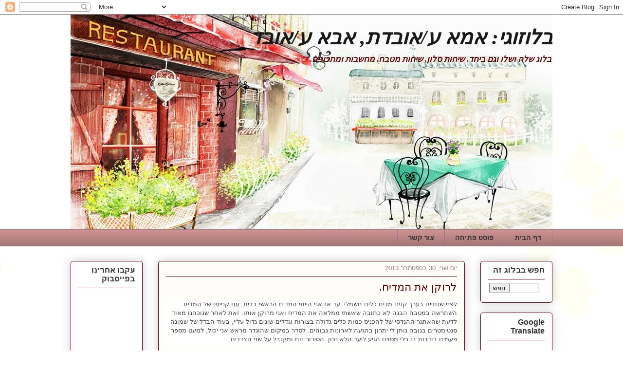

--- FILE ---
content_type: text/html; charset=UTF-8
request_url: https://blozugi.blogspot.com/2013/09/politics34.html
body_size: 27549
content:
<!DOCTYPE html>
<html class='v2' dir='rtl' xmlns='http://www.w3.org/1999/xhtml' xmlns:b='http://www.google.com/2005/gml/b' xmlns:data='http://www.google.com/2005/gml/data' xmlns:expr='http://www.google.com/2005/gml/expr' xmlns:fb='https://www.facebook.com/2008/fbml'>
<head>
<link href='https://www.blogger.com/static/v1/widgets/2370241452-css_bundle_v2_rtl.css' rel='stylesheet' type='text/css'/>
<meta content='width=1100' name='viewport'/>
<meta content='text/html; charset=UTF-8' http-equiv='Content-Type'/>
<meta content='blogger' name='generator'/>
<link href='https://blozugi.blogspot.com/favicon.ico' rel='icon' type='image/x-icon'/>
<link href='http://blozugi.blogspot.com/2013/09/politics34.html' rel='canonical'/>
<link rel="alternate" type="application/atom+xml" title="בלוזוגי: אמא ע/אובדת, אבא ע/אובד - Atom" href="https://blozugi.blogspot.com/feeds/posts/default" />
<link rel="alternate" type="application/rss+xml" title="בלוזוגי: אמא ע/אובדת, אבא ע/אובד - RSS" href="https://blozugi.blogspot.com/feeds/posts/default?alt=rss" />
<link rel="service.post" type="application/atom+xml" title="בלוזוגי: אמא ע/אובדת, אבא ע/אובד - Atom" href="https://www.blogger.com/feeds/8553657875471137532/posts/default" />

<link rel="alternate" type="application/atom+xml" title="בלוזוגי: אמא ע/אובדת, אבא ע/אובד - Atom" href="https://blozugi.blogspot.com/feeds/4825122939292671149/comments/default" />
<!--Can't find substitution for tag [blog.ieCssRetrofitLinks]-->
<meta content='http://blozugi.blogspot.com/2013/09/politics34.html' property='og:url'/>
<meta content='לרוקן את המדיח.' property='og:title'/>
<meta content='  לפני שנתיים בערך קנינו מדיח כלים חשמלי. עד אז אני הייתי המדיח הראשי בבית. עם קנייתו של המדיח השתרשה במטבח הבנה לא כתובה שאשתי ממלאה את המד...' property='og:description'/>
<title>בלוזוגי: אמא ע/אובדת, אבא ע/אובד: לרוקן את המדיח.</title>
<style id='page-skin-1' type='text/css'><!--
/*
-----------------------------------------------
Blogger Template Style
Name:     Awesome Inc.
Designer: Tina Chen
URL:      tinachen.org
----------------------------------------------- */
/* Content
----------------------------------------------- */
body {
font: normal normal 13px Arial, Tahoma, Helvetica, FreeSans, sans-serif;
color: #444444;
background: #ffffff url(//themes.googleusercontent.com/image?id=0BwVBOzw_-hbMMDZjM2Q4YjctMTY2OC00ZGU2LWJjZDYtODVjOGRiOThlMGQ3) repeat-x fixed top center /* Credit: Jason Morrow (http://jasonmorrow.etsy.com) */;
}
html body .content-outer {
min-width: 0;
max-width: 100%;
width: 100%;
}
a:link {
text-decoration: none;
color: #660000;
}
a:visited {
text-decoration: none;
color: #990000;
}
a:hover {
text-decoration: underline;
color: #cc0000;
}
.body-fauxcolumn-outer .cap-top {
position: absolute;
z-index: 1;
height: 276px;
width: 100%;
background: transparent none repeat-x scroll top left;
_background-image: none;
}
/* Columns
----------------------------------------------- */
.content-inner {
padding: 0;
}
.header-inner .section {
margin: 0 16px;
}
.tabs-inner .section {
margin: 0 16px;
}
.main-inner {
padding-top: 30px;
}
.main-inner .column-center-inner,
.main-inner .column-left-inner,
.main-inner .column-right-inner {
padding: 0 5px;
}
*+html body .main-inner .column-center-inner {
margin-top: -30px;
}
#layout .main-inner .column-center-inner {
margin-top: 0;
}
/* Header
----------------------------------------------- */
.header-outer {
margin: 0 0 0 0;
background: transparent none repeat scroll 0 0;
}
.Header h1 {
font: italic bold 42px Georgia, Utopia, 'Palatino Linotype', Palatino, serif;
color: #191919;
text-shadow: 0 0 -1px #000000;
}
.Header h1 a {
color: #191919;
}
.Header .description {
font: italic bold 17px Georgia, Utopia, 'Palatino Linotype', Palatino, serif;
color: #660000;
}
.header-inner .Header .titlewrapper,
.header-inner .Header .descriptionwrapper {
padding-left: 0;
padding-right: 0;
margin-bottom: 0;
}
.header-inner .Header .titlewrapper {
padding-top: 22px;
}
/* Tabs
----------------------------------------------- */
.tabs-outer {
overflow: hidden;
position: relative;
background: #ce9292 url(//www.blogblog.com/1kt/awesomeinc/tabs_gradient_light.png) repeat scroll 0 0;
}
#layout .tabs-outer {
overflow: visible;
}
.tabs-cap-top, .tabs-cap-bottom {
position: absolute;
width: 100%;
border-top: 1px solid #9c7887;
}
.tabs-cap-bottom {
bottom: 0;
}
.tabs-inner .widget li a {
display: inline-block;
margin: 0;
padding: .6em 1.5em;
font: normal bold 14px Arial, Tahoma, Helvetica, FreeSans, sans-serif;
color: #333333;
border-top: 1px solid #9c7887;
border-bottom: 1px solid #9c7887;
border-right: 1px solid #9c7887;
height: 16px;
line-height: 16px;
}
.tabs-inner .widget li:last-child a {
border-left: 1px solid #9c7887;
}
.tabs-inner .widget li.selected a, .tabs-inner .widget li a:hover {
background: #895c5c url(//www.blogblog.com/1kt/awesomeinc/tabs_gradient_light.png) repeat-x scroll 0 -100px;
color: #ffffff;
}
/* Headings
----------------------------------------------- */
h2 {
font: normal bold 16px Arial, Tahoma, Helvetica, FreeSans, sans-serif;
color: #333333;
}
/* Widgets
----------------------------------------------- */
.main-inner .section {
margin: 0 27px;
padding: 0;
}
.main-inner .column-left-outer,
.main-inner .column-right-outer {
margin-top: 0;
}
#layout .main-inner .column-left-outer,
#layout .main-inner .column-right-outer {
margin-top: 0;
}
.main-inner .column-left-inner,
.main-inner .column-right-inner {
background: transparent none repeat 0 0;
-moz-box-shadow: 0 0 0 rgba(0, 0, 0, .2);
-webkit-box-shadow: 0 0 0 rgba(0, 0, 0, .2);
-goog-ms-box-shadow: 0 0 0 rgba(0, 0, 0, .2);
box-shadow: 0 0 0 rgba(0, 0, 0, .2);
-moz-border-radius: 5px;
-webkit-border-radius: 5px;
-goog-ms-border-radius: 5px;
border-radius: 5px;
}
#layout .main-inner .column-left-inner,
#layout .main-inner .column-right-inner {
margin-top: 0;
}
.sidebar .widget {
font: normal bold 24px Arial, Tahoma, Helvetica, FreeSans, sans-serif;
color: #333333;
}
.sidebar .widget a:link {
color: #660000;
}
.sidebar .widget a:visited {
color: #990000;
}
.sidebar .widget a:hover {
color: #cc0000;
}
.sidebar .widget h2 {
text-shadow: 0 0 -1px #000000;
}
.main-inner .widget {
background-color: #ffffff;
border: 1px solid #660000;
padding: 0 15px 15px;
margin: 20px -16px;
-moz-box-shadow: 0 0 20px rgba(0, 0, 0, .2);
-webkit-box-shadow: 0 0 20px rgba(0, 0, 0, .2);
-goog-ms-box-shadow: 0 0 20px rgba(0, 0, 0, .2);
box-shadow: 0 0 20px rgba(0, 0, 0, .2);
-moz-border-radius: 5px;
-webkit-border-radius: 5px;
-goog-ms-border-radius: 5px;
border-radius: 5px;
}
.main-inner .widget h2 {
margin: 0 -0;
padding: .6em 0 .5em;
border-bottom: 1px solid transparent;
}
.footer-inner .widget h2 {
padding: 0 0 .4em;
border-bottom: 1px solid transparent;
}
.main-inner .widget h2 + div, .footer-inner .widget h2 + div {
border-top: 1px solid #660000;
padding-top: 8px;
}
.main-inner .widget .widget-content {
margin: 0 -0;
padding: 7px 0 0;
}
.main-inner .widget ul, .main-inner .widget #ArchiveList ul.flat {
margin: -8px -15px 0;
padding: 0;
list-style: none;
}
.main-inner .widget #ArchiveList {
margin: -8px 0 0;
}
.main-inner .widget ul li, .main-inner .widget #ArchiveList ul.flat li {
padding: .5em 15px;
text-indent: 0;
color: #787878;
border-top: 0 solid #660000;
border-bottom: 1px solid transparent;
}
.main-inner .widget #ArchiveList ul li {
padding-top: .25em;
padding-bottom: .25em;
}
.main-inner .widget ul li:first-child, .main-inner .widget #ArchiveList ul.flat li:first-child {
border-top: none;
}
.main-inner .widget ul li:last-child, .main-inner .widget #ArchiveList ul.flat li:last-child {
border-bottom: none;
}
.post-body {
position: relative;
}
.main-inner .widget .post-body ul {
padding: 0 2.5em;
margin: .5em 0;
list-style: disc;
}
.main-inner .widget .post-body ul li {
padding: 0.25em 0;
margin-bottom: .25em;
color: #444444;
border: none;
}
.footer-inner .widget ul {
padding: 0;
list-style: none;
}
.widget .zippy {
color: #787878;
}
/* Posts
----------------------------------------------- */
body .main-inner .Blog {
padding: 0;
margin-bottom: 1em;
background-color: transparent;
border: none;
-moz-box-shadow: 0 0 0 rgba(0, 0, 0, 0);
-webkit-box-shadow: 0 0 0 rgba(0, 0, 0, 0);
-goog-ms-box-shadow: 0 0 0 rgba(0, 0, 0, 0);
box-shadow: 0 0 0 rgba(0, 0, 0, 0);
}
.main-inner .section:last-child .Blog:last-child {
padding: 0;
margin-bottom: 1em;
}
.main-inner .widget h2.date-header {
margin: 0 -15px 1px;
padding: 0 0 0 0;
font: normal normal 13px Arial, Tahoma, Helvetica, FreeSans, sans-serif;
color: #9c7887;
background: transparent none no-repeat scroll top left;
border-top: 0 solid #660000;
border-bottom: 1px solid transparent;
-moz-border-radius-topleft: 0;
-moz-border-radius-topright: 0;
-webkit-border-top-left-radius: 0;
-webkit-border-top-right-radius: 0;
border-top-left-radius: 0;
border-top-right-radius: 0;
position: static;
bottom: 100%;
right: 15px;
text-shadow: 0 0 -1px #000000;
}
.main-inner .widget h2.date-header span {
font: normal normal 13px Arial, Tahoma, Helvetica, FreeSans, sans-serif;
display: block;
padding: .5em 15px;
border-left: 0 solid #660000;
border-right: 0 solid #660000;
}
.date-outer {
position: relative;
margin: 30px 0 20px;
padding: 0 15px;
background-color: #fefdfa;
border: 1px solid #660000;
-moz-box-shadow: 0 0 20px rgba(0, 0, 0, .2);
-webkit-box-shadow: 0 0 20px rgba(0, 0, 0, .2);
-goog-ms-box-shadow: 0 0 20px rgba(0, 0, 0, .2);
box-shadow: 0 0 20px rgba(0, 0, 0, .2);
-moz-border-radius: 5px;
-webkit-border-radius: 5px;
-goog-ms-border-radius: 5px;
border-radius: 5px;
}
.date-outer:first-child {
margin-top: 0;
}
.date-outer:last-child {
margin-bottom: 20px;
-moz-border-radius-bottomleft: 5px;
-moz-border-radius-bottomright: 5px;
-webkit-border-bottom-left-radius: 5px;
-webkit-border-bottom-right-radius: 5px;
-goog-ms-border-bottom-left-radius: 5px;
-goog-ms-border-bottom-right-radius: 5px;
border-bottom-left-radius: 5px;
border-bottom-right-radius: 5px;
}
.date-posts {
margin: 0 -0;
padding: 0 0;
clear: both;
}
.post-outer, .inline-ad {
border-top: 1px solid #990000;
margin: 0 -0;
padding: 15px 0;
}
.post-outer {
padding-bottom: 10px;
}
.post-outer:first-child {
padding-top: 0;
border-top: none;
}
.post-outer:last-child, .inline-ad:last-child {
border-bottom: none;
}
.post-body {
position: relative;
}
.post-body img {
padding: 8px;
background: #ffffff;
border: 1px solid #d1d1d1;
-moz-box-shadow: 0 0 20px rgba(0, 0, 0, .2);
-webkit-box-shadow: 0 0 20px rgba(0, 0, 0, .2);
box-shadow: 0 0 20px rgba(0, 0, 0, .2);
-moz-border-radius: 5px;
-webkit-border-radius: 5px;
border-radius: 5px;
}
h3.post-title, h4 {
font: normal normal 22px Georgia, Utopia, 'Palatino Linotype', Palatino, serif;
color: #660000;
}
h3.post-title a {
font: normal normal 22px Georgia, Utopia, 'Palatino Linotype', Palatino, serif;
color: #660000;
}
h3.post-title a:hover {
color: #cc0000;
text-decoration: underline;
}
.post-header {
margin: 0 0 1em;
}
.post-body {
line-height: 1.4;
}
.post-outer h2 {
color: #444444;
}
.post-footer {
margin: 1.5em 0 0;
}
#blog-pager {
padding: 15px;
font-size: 120%;
background-color: #fefdfa;
border: 1px solid #660000;
-moz-box-shadow: 0 0 20px rgba(0, 0, 0, .2);
-webkit-box-shadow: 0 0 20px rgba(0, 0, 0, .2);
-goog-ms-box-shadow: 0 0 20px rgba(0, 0, 0, .2);
box-shadow: 0 0 20px rgba(0, 0, 0, .2);
-moz-border-radius: 5px;
-webkit-border-radius: 5px;
-goog-ms-border-radius: 5px;
border-radius: 5px;
-moz-border-radius-topleft: 5px;
-moz-border-radius-topright: 5px;
-webkit-border-top-left-radius: 5px;
-webkit-border-top-right-radius: 5px;
-goog-ms-border-top-left-radius: 5px;
-goog-ms-border-top-right-radius: 5px;
border-top-left-radius: 5px;
border-top-right-radius-topright: 5px;
margin-top: 1em;
}
.blog-feeds, .post-feeds {
margin: 1em 0;
text-align: center;
color: #333333;
}
.blog-feeds a, .post-feeds a {
color: #660000;
}
.blog-feeds a:visited, .post-feeds a:visited {
color: #990000;
}
.blog-feeds a:hover, .post-feeds a:hover {
color: #cc0000;
}
.post-outer .comments {
margin-top: 2em;
}
/* Comments
----------------------------------------------- */
.comments .comments-content .icon.blog-author {
background-repeat: no-repeat;
background-image: url([data-uri]);
}
.comments .comments-content .loadmore a {
border-top: 1px solid #9c7887;
border-bottom: 1px solid #9c7887;
}
.comments .continue {
border-top: 2px solid #9c7887;
}
/* Footer
----------------------------------------------- */
.footer-outer {
margin: -20px 0 -1px;
padding: 20px 0 0;
color: #333333;
overflow: hidden;
}
.footer-fauxborder-left {
border-top: 1px solid #660000;
background: #fefdfa none repeat scroll 0 0;
-moz-box-shadow: 0 0 20px rgba(0, 0, 0, .2);
-webkit-box-shadow: 0 0 20px rgba(0, 0, 0, .2);
-goog-ms-box-shadow: 0 0 20px rgba(0, 0, 0, .2);
box-shadow: 0 0 20px rgba(0, 0, 0, .2);
margin: 0 -20px;
}
/* Mobile
----------------------------------------------- */
body.mobile {
background-size: auto;
}
.mobile .body-fauxcolumn-outer {
background: transparent none repeat scroll top left;
}
*+html body.mobile .main-inner .column-center-inner {
margin-top: 0;
}
.mobile .main-inner .widget {
padding: 0 0 15px;
}
.mobile .main-inner .widget h2 + div,
.mobile .footer-inner .widget h2 + div {
border-top: none;
padding-top: 0;
}
.mobile .footer-inner .widget h2 {
padding: 0.5em 0;
border-bottom: none;
}
.mobile .main-inner .widget .widget-content {
margin: 0;
padding: 7px 0 0;
}
.mobile .main-inner .widget ul,
.mobile .main-inner .widget #ArchiveList ul.flat {
margin: 0 -15px 0;
}
.mobile .main-inner .widget h2.date-header {
right: 0;
}
.mobile .date-header span {
padding: 0.4em 0;
}
.mobile .date-outer:first-child {
margin-bottom: 0;
border: 1px solid #660000;
-moz-border-radius-topleft: 5px;
-moz-border-radius-topright: 5px;
-webkit-border-top-left-radius: 5px;
-webkit-border-top-right-radius: 5px;
-goog-ms-border-top-left-radius: 5px;
-goog-ms-border-top-right-radius: 5px;
border-top-left-radius: 5px;
border-top-right-radius: 5px;
}
.mobile .date-outer {
border-color: #660000;
border-width: 0 1px 1px;
}
.mobile .date-outer:last-child {
margin-bottom: 0;
}
.mobile .main-inner {
padding: 0;
}
.mobile .header-inner .section {
margin: 0;
}
.mobile .post-outer, .mobile .inline-ad {
padding: 5px 0;
}
.mobile .tabs-inner .section {
margin: 0 10px;
}
.mobile .main-inner .widget h2 {
margin: 0;
padding: 0;
}
.mobile .main-inner .widget h2.date-header span {
padding: 0;
}
.mobile .main-inner .widget .widget-content {
margin: 0;
padding: 7px 0 0;
}
.mobile #blog-pager {
border: 1px solid transparent;
background: #fefdfa none repeat scroll 0 0;
}
.mobile .main-inner .column-left-inner,
.mobile .main-inner .column-right-inner {
background: transparent none repeat 0 0;
-moz-box-shadow: none;
-webkit-box-shadow: none;
-goog-ms-box-shadow: none;
box-shadow: none;
}
.mobile .date-posts {
margin: 0;
padding: 0;
}
.mobile .footer-fauxborder-left {
margin: 0;
border-top: inherit;
}
.mobile .main-inner .section:last-child .Blog:last-child {
margin-bottom: 0;
}
.mobile-index-contents {
color: #444444;
}
.mobile .mobile-link-button {
background: #660000 url(//www.blogblog.com/1kt/awesomeinc/tabs_gradient_light.png) repeat scroll 0 0;
}
.mobile-link-button a:link, .mobile-link-button a:visited {
color: #ffffff;
}
.mobile .tabs-inner .PageList .widget-content {
background: transparent;
border-top: 1px solid;
border-color: #9c7887;
color: #333333;
}
.mobile .tabs-inner .PageList .widget-content .pagelist-arrow {
border-right: 1px solid #9c7887;
}

--></style>
<style id='template-skin-1' type='text/css'><!--
body {
min-width: 1022px;
}
.content-outer, .content-fauxcolumn-outer, .region-inner {
min-width: 1022px;
max-width: 1022px;
_width: 1022px;
}
.main-inner .columns {
padding-left: 180px;
padding-right: 180px;
}
.main-inner .fauxcolumn-center-outer {
left: 180px;
right: 180px;
/* IE6 does not respect left and right together */
_width: expression(this.parentNode.offsetWidth -
parseInt("180px") -
parseInt("180px") + 'px');
}
.main-inner .fauxcolumn-left-outer {
width: 180px;
}
.main-inner .fauxcolumn-right-outer {
width: 180px;
}
.main-inner .column-left-outer {
width: 180px;
right: 100%;
margin-left: -180px;
}
.main-inner .column-right-outer {
width: 180px;
margin-right: -180px;
}
#layout {
min-width: 0;
}
#layout .content-outer {
min-width: 0;
width: 800px;
}
#layout .region-inner {
min-width: 0;
width: auto;
}
--></style>
<script type='text/javascript'>
        (function(i,s,o,g,r,a,m){i['GoogleAnalyticsObject']=r;i[r]=i[r]||function(){
        (i[r].q=i[r].q||[]).push(arguments)},i[r].l=1*new Date();a=s.createElement(o),
        m=s.getElementsByTagName(o)[0];a.async=1;a.src=g;m.parentNode.insertBefore(a,m)
        })(window,document,'script','https://www.google-analytics.com/analytics.js','ga');
        ga('create', 'UA-43857396-1', 'auto', 'blogger');
        ga('blogger.send', 'pageview');
      </script>
<link href='https://www.blogger.com/dyn-css/authorization.css?targetBlogID=8553657875471137532&amp;zx=97492c0b-82ba-4fd1-8255-1c14c1466785' media='none' onload='if(media!=&#39;all&#39;)media=&#39;all&#39;' rel='stylesheet'/><noscript><link href='https://www.blogger.com/dyn-css/authorization.css?targetBlogID=8553657875471137532&amp;zx=97492c0b-82ba-4fd1-8255-1c14c1466785' rel='stylesheet'/></noscript>
<meta name='google-adsense-platform-account' content='ca-host-pub-1556223355139109'/>
<meta name='google-adsense-platform-domain' content='blogspot.com'/>

</head>
<body class='loading variant-renewable'>
<div class='navbar section' id='navbar' name='סרגל ניווט'><div class='widget Navbar' data-version='1' id='Navbar1'><script type="text/javascript">
    function setAttributeOnload(object, attribute, val) {
      if(window.addEventListener) {
        window.addEventListener('load',
          function(){ object[attribute] = val; }, false);
      } else {
        window.attachEvent('onload', function(){ object[attribute] = val; });
      }
    }
  </script>
<div id="navbar-iframe-container"></div>
<script type="text/javascript" src="https://apis.google.com/js/platform.js"></script>
<script type="text/javascript">
      gapi.load("gapi.iframes:gapi.iframes.style.bubble", function() {
        if (gapi.iframes && gapi.iframes.getContext) {
          gapi.iframes.getContext().openChild({
              url: 'https://www.blogger.com/navbar/8553657875471137532?po\x3d4825122939292671149\x26origin\x3dhttps://blozugi.blogspot.com',
              where: document.getElementById("navbar-iframe-container"),
              id: "navbar-iframe"
          });
        }
      });
    </script><script type="text/javascript">
(function() {
var script = document.createElement('script');
script.type = 'text/javascript';
script.src = '//pagead2.googlesyndication.com/pagead/js/google_top_exp.js';
var head = document.getElementsByTagName('head')[0];
if (head) {
head.appendChild(script);
}})();
</script>
</div></div>
<div class='body-fauxcolumns'>
<div class='fauxcolumn-outer body-fauxcolumn-outer'>
<div class='cap-top'>
<div class='cap-left'></div>
<div class='cap-right'></div>
</div>
<div class='fauxborder-left'>
<div class='fauxborder-right'></div>
<div class='fauxcolumn-inner'>
</div>
</div>
<div class='cap-bottom'>
<div class='cap-left'></div>
<div class='cap-right'></div>
</div>
</div>
</div>
<div class='content'>
<div class='content-fauxcolumns'>
<div class='fauxcolumn-outer content-fauxcolumn-outer'>
<div class='cap-top'>
<div class='cap-left'></div>
<div class='cap-right'></div>
</div>
<div class='fauxborder-left'>
<div class='fauxborder-right'></div>
<div class='fauxcolumn-inner'>
</div>
</div>
<div class='cap-bottom'>
<div class='cap-left'></div>
<div class='cap-right'></div>
</div>
</div>
</div>
<div class='content-outer'>
<div class='content-cap-top cap-top'>
<div class='cap-left'></div>
<div class='cap-right'></div>
</div>
<div class='fauxborder-left content-fauxborder-left'>
<div class='fauxborder-right content-fauxborder-right'></div>
<div class='content-inner'>
<header>
<div class='header-outer'>
<div class='header-cap-top cap-top'>
<div class='cap-left'></div>
<div class='cap-right'></div>
</div>
<div class='fauxborder-left header-fauxborder-left'>
<div class='fauxborder-right header-fauxborder-right'></div>
<div class='region-inner header-inner'>
<div class='header section' id='header' name='כותרת'><div class='widget Header' data-version='1' id='Header1'>
<div id='header-inner' style='background-image: url("https://blogger.googleusercontent.com/img/b/R29vZ2xl/AVvXsEjg9widhxWIdY2XMUQYnzfgvgTyppugVj86mT0y2prri3BoVWBngoGtdSxecLBQ71xT8cLcGC1914hJh6Cv6FwzMANEhPuqitvtNx3TaDJshpM9AVdtNFgm3bX9e-m-iURH6X6hi3UOxVXi/s1600/229366-1600x900.jpg"); background-position: right; width: 990px; min-height: 441px; _height: 441px; background-repeat: no-repeat; '>
<div class='titlewrapper' style='background: transparent'>
<h1 class='title' style='background: transparent; border-width: 0px'>
<a href='https://blozugi.blogspot.com/'>
בלוזוגי: אמא ע/אובדת, אבא ע/אובד
</a>
</h1>
</div>
<div class='descriptionwrapper'>
<p class='description'><span>בלוג שלה ושלו וגם ביחד.

שיחות סלון, שיחות מטבח. מחשבות ומתכונים.</span></p>
</div>
</div>
</div></div>
</div>
</div>
<div class='header-cap-bottom cap-bottom'>
<div class='cap-left'></div>
<div class='cap-right'></div>
</div>
</div>
</header>
<div class='tabs-outer'>
<div class='tabs-cap-top cap-top'>
<div class='cap-left'></div>
<div class='cap-right'></div>
</div>
<div class='fauxborder-left tabs-fauxborder-left'>
<div class='fauxborder-right tabs-fauxborder-right'></div>
<div class='region-inner tabs-inner'>
<div class='tabs section' id='crosscol' name='לרוחב העמודות'><div class='widget PageList' data-version='1' id='PageList1'>
<h2>דפים</h2>
<div class='widget-content'>
<ul>
<li>
<a href='https://blozugi.blogspot.com/'>דף הבית</a>
</li>
<li>
<a href='https://blozugi.blogspot.com/p/blog-page.html'>פוסט פתיחה</a>
</li>
<li>
<a href='https://blozugi.blogspot.com/p/blog-page_7.html'>צור קשר </a>
</li>
</ul>
<div class='clear'></div>
</div>
</div></div>
<div class='tabs no-items section' id='crosscol-overflow' name='Cross-Column 2'></div>
</div>
</div>
<div class='tabs-cap-bottom cap-bottom'>
<div class='cap-left'></div>
<div class='cap-right'></div>
</div>
</div>
<div class='main-outer'>
<div class='main-cap-top cap-top'>
<div class='cap-left'></div>
<div class='cap-right'></div>
</div>
<div class='fauxborder-left main-fauxborder-left'>
<div class='fauxborder-right main-fauxborder-right'></div>
<div class='region-inner main-inner'>
<div class='columns fauxcolumns'>
<div class='fauxcolumn-outer fauxcolumn-center-outer'>
<div class='cap-top'>
<div class='cap-left'></div>
<div class='cap-right'></div>
</div>
<div class='fauxborder-left'>
<div class='fauxborder-right'></div>
<div class='fauxcolumn-inner'>
</div>
</div>
<div class='cap-bottom'>
<div class='cap-left'></div>
<div class='cap-right'></div>
</div>
</div>
<div class='fauxcolumn-outer fauxcolumn-left-outer'>
<div class='cap-top'>
<div class='cap-left'></div>
<div class='cap-right'></div>
</div>
<div class='fauxborder-left'>
<div class='fauxborder-right'></div>
<div class='fauxcolumn-inner'>
</div>
</div>
<div class='cap-bottom'>
<div class='cap-left'></div>
<div class='cap-right'></div>
</div>
</div>
<div class='fauxcolumn-outer fauxcolumn-right-outer'>
<div class='cap-top'>
<div class='cap-left'></div>
<div class='cap-right'></div>
</div>
<div class='fauxborder-left'>
<div class='fauxborder-right'></div>
<div class='fauxcolumn-inner'>
</div>
</div>
<div class='cap-bottom'>
<div class='cap-left'></div>
<div class='cap-right'></div>
</div>
</div>
<!-- corrects IE6 width calculation -->
<div class='columns-inner'>
<div class='column-center-outer'>
<div class='column-center-inner'>
<div class='main section' id='main' name='ראשי'><div class='widget Blog' data-version='1' id='Blog1'>
<div class='blog-posts hfeed'>

          <div class="date-outer">
        
<h2 class='date-header'><span>יום שני, 30 בספטמבר 2013</span></h2>

          <div class="date-posts">
        
<div class='post-outer'>
<div class='post hentry' itemprop='blogPost' itemscope='itemscope' itemtype='http://schema.org/BlogPosting'>
<meta content='8553657875471137532' itemprop='blogId'/>
<meta content='4825122939292671149' itemprop='postId'/>
<a name='4825122939292671149'></a>
<h3 class='post-title entry-title' itemprop='name'>
לרוקן את המדיח.
</h3>
<div class='post-header'>
<div class='post-header-line-1'></div>
</div>
<div class='post-body entry-content' id='post-body-4825122939292671149' itemprop='description articleBody'>
<div dir="rtl" style="text-align: right;" trbidi="on">
<div style="background-color: white; font-family: Arial; font-size: 13px; margin-bottom: 1.25em; padding: 0px; text-align: start;">
לפני שנתיים בערך קנינו מדיח כלים חשמלי. עד אז אני הייתי המדיח הראשי בבית. עם קנייתו של המדיח השתרשה במטבח הבנה לא כתובה שאשתי ממלאה את המדיח ואני מרוקן אותו. זאת לאחר שנוכחנו מאוד לדעת שהאתגר ההנדסי של להכניס כמות כלים גדולה בצורות וגדלים שונים גדול עליי, בעוד הבדל של שמונה סנטימטרים בגובה נותן לי יתרון בהגעה לארונות גבוהים. לסדר במקום שהוגדר מראש אני יכול, למעט מספר פעמים בודדות בו כלי מסוים הגיע ליעד הלא נכון. הסידור נוח ומקובל על שני הצדדים.&nbsp;</div>
<div style="background-color: white; font-family: Arial; font-size: 13px; margin-bottom: 1.25em; padding: 0px; text-align: start;">
בעודי מרוקן את המדיח שמעתי בחדשות על "פרשת פניני"( למה פרשה זה תמיד שלילי?) ועל המודחים מרשימת "ישראל ביתנו", רשימה שהיום עומדת על שלושה. בשני המקרים התנהגות שהבוס ראה בה לא הולמת גררה הדחה. הבוס אמר את דברו, הלפיד כבה, ועוברים לאי המתים או הגלות או משהו בסגנון, אולי עוד קיץ נפגש.</div>
<div style="background-color: white; font-family: Arial; font-size: 13px; margin-bottom: 1.25em; padding: 0px; text-align: start;">
במקרה הספורטיבי התחושה היא של גועל אך לא של הפתעה. כשמוח בינוני(לא כל בלונדיני הוא נאצי) וכסף גדול נפגשים כנראה זו התוצאה. לא הבנתי איך שחקן כזה מוחצן ופרובוקטור (עוד כששיחק נגד מכבי היה שנוא האוהדים), קיבל את סרט הקפטן לאחר פרישתו של בורשטיין, ולא ליאור אליהו המאופק והייצוגי יותר. טוב עשתה הנהלת מכבי הצהובה( זכר לטלאי הצהוב, לכל האוהדים המטומטמים שמשייכים נאציזם למכבי) שהתנערה ממנו ולא הסתפקה בגינוי בלבד, או באמירה חסרת אחריות כמו הדברים נאמרו בלהט המשחק. ההנהלה טעתה שמינתה אותו לקפטן ומתקנת את טעותה.טוב יעשו השחקנים והאוהדים מכל הצדדים אם ישאירו את השואה ואיחולי המוות מחוץ ללקסיקון. מספיק לנו אזכור מקצוע של אמהות.</div>
<div style="background-color: white; font-family: Arial; font-size: 13px; margin-bottom: 1.25em; padding: 0px; text-align: start;">
במקרה של " ישראל ביתנו" המצב מורכב יותר. הח"כית מיכאלי הודחה על שפיכת כוס מים, הרמת יד על סדרנית הכנסת ועוד שלל תקריות שכונה אלימה שיזמה. השר מיסז`ניקוב הודח על &nbsp;חיי לילה סוערים שאינם הולמים את מעמדו. סגן השר אילון הודח על התנהגות אגרסיבית ולא חכמה עם כסאות וטורקים. המדיח הוא ליברמן, ראש המפלגת "ישראל ביתנו" (ישראל ביתו והוא מחליט מי יגור שם...) לוחם הצדק, מגן המוסר.</div>
<div style="background-color: white; font-family: Arial; font-size: 13px; margin-bottom: 1.25em; padding: 0px; text-align: start;">
בעוד הנהלת מכבי גינתה לאורך השנים התנהגות לא ראויה של אוהדיה, ראש המפלגה לא גילה תמיד דוגמא אישית למועמדיו להדחה. החל מפרשיות שחיתות כלכליות,גם אם לא יורשע בפלילים (מחוסר ראיות) התנהלותו בעייתית בכל הפרשות, והתבטאויותיו בהרבה מקרים גרועות יותר מתקרית "הכיסא הטורקי" . וזה עוד מבלי להזכיר את חוסר השקיפות בהדחותיו. האם אין הוא חייב לציבור הסבר מדוע החליט להדיח את האנשים אותם ביקש מציבור בוחריו לבחור על מנת שיתמנו לשרים? האם ניתן לסמוך על שיקול דעתו במינוי חברי המפלגה האחרים? הרי בכל כנסת מוצאים עצמם חברי מפלגתו מודחים בגלל התנהלותם(טרטמן והתואר, טוב שלפיד לא במפלגה של ליברמן, אלא בעמדת הממנה והמדיח במפלגתו הוא). זאת למרות שיאיר שמיר נראה לי מועמד ראוי ותפקודו של השר אהרונוביץ ראוי להערכה. הציבור במקרה זה בוחר במנהיג ולא במפלגה, וכמובן שלא באידיאולוגיה מובנית.</div>
<div style="background-color: white; font-family: Arial; font-size: 13px; margin-bottom: 1.25em; padding: 0px; text-align: start;">
כנראה שהציבור של ליברמן לא רוצה דיווחים והסברים. הוא רוצה מנהיג חזק ומתחתיו שמאלנים שותקים,וערבים חלשים.(עצרתי כאן שתי דקות בחשיבה איך להתבטא בעדינות לגבי השמאלנים, הערבים והרצון). הרי ישראל היא ביתו של ליברמן והמועמדים הם כלי הבית המועמדים להדחה. עכשיו הפך הבית מבית פרטי לדופלקס ביחד עם הליכוד. שם אין בעל בית, יש ועד בית שדואג לתחזוקה. כשמסתכלים לעבר הליכוד אז באמת אולי עדיף מדיח כלים אגרסיבי אחד ולא שורה של קומבינטורים שדורכים אחד על השני ומלכלכים את כל המטבח.</div>
<div style="background-color: white; font-family: Arial; font-size: 13px; margin-bottom: 1.25em; padding: 0px; text-align: start;">
גם בבית השמאלי יש מדיחה. הדחתו של אורי שגיא על רקע עדויות בנוגע להתנהגות לא הולמת(אונס הוא לא התנהגות מינית) כלפי נשים, נשכחה כבר. שם הסטנדרט של הניקיון גבוה יותר. גבוה כל כך עד שהרוב לא נכנסים. מרוב ניקיון בעלי הבית מעדיפים לזרוק את הבוץ אחד על השני. הבתים משמאל לדופלקס המאושר של ביבי וליברמן קטנים ויפים. הם בתי בוטיק, אבל זה לא מה שהולך היום אצל "אנשים". היום הולך(לאן?) רועש וצעקני.</div>
<div style="background-color: white; font-family: Arial; font-size: 13px; margin-bottom: 1.25em; padding: 0px; text-align: start;">
ההתייחסות של ראשי מפלגות כלפי מועמדיהם היא בעייתית. הם ממנים אותם, ומפטרים אותם. הכל אישי. ציבור הבוחרים הוא רק צופה שנדרש למחוא כפיים ולסמס בקלפי למנהיג המפלגה שמעמדו מובטח. אף אחד כבר לא מתייחס לתוכן הדברים. גם כך בסופו של דבר יעשו כולם אותו הדבר. יבכו שאין כסף, שאין פרטנר פלסטיני, שאיראן מפחידה, יבצעו &nbsp;את דברי נשיא ארה"ב, ובשקט ידאגו גם לעצמם וגם לקבוצות הלחץ החרדיות. הכל אישי.הכל סביב תדמיות של אנשים. אנחנו בוחרים זוכה בתכנית בידור ולא מנהיג. בוחרים מדיח ולא אידיאולוגיה.</div>
<div style="background-color: white; font-family: Arial; font-size: 13px; margin-bottom: 1.25em; padding: 0px; text-align: start;">
ואנחנו. נראה בשמונה חדשות, נצפה במודחים מהפוליטיקה והספורט ונצקצק מול כוס התה החם בסלון. לפחות עכשיו יש "The voice" העונה החדשה. מישהו יודע למה הדיחו את קליינשטיין? לא נורא יש משינה במקום. בפרסומות הראשונות אשתי תמלא את המדיח בכלים של ארוחת הערב. במקבץ הפרסומות הבא אני אלך לרוקן את המדיח. אשתדל להחזיר כל דבר למקומו, כדי שלא נצטרך לחפש יותר מדי אחר דברים שהלכו לאיבוד.</div>
<div style="background-color: white; font-family: Arial; font-size: 13px; margin-bottom: 1.25em; padding: 0px; text-align: start;">
בברכת אי מועמדות להדחה ממסגרות שאהובות עליכם.</div>
<div style="background-color: white; font-family: Arial; font-size: 13px; margin-bottom: 1.25em; padding: 0px; text-align: start;">
<br /></div>
</div>
<div style='float:right'>
<script>(function(d){
  var js, id = 'facebook-jssdk'; if (d.getElementById(id)) {return;}
  js = d.createElement('script'); js.id = id; js.async = true;
  js.src = "//connect.facebook.net/en_US/all.js#xfbml=1";
  d.getElementsByTagName('head')[0].appendChild(js);
}(document));</script>
<fb:like action='like' colorscheme='light' font='arial' href='http://blozugi.blogspot.com/2013/09/politics34.html' layout='standard' send='true' show_faces='false'></fb:like>
</div>
<div style='clear: both;'></div>
</div>
<div class='post-footer'>
<div class='post-footer-line post-footer-line-1'><span class='post-author vcard'>
פורסם על ידי
<span class='fn' itemprop='author' itemscope='itemscope' itemtype='http://schema.org/Person'>
<meta content='https://www.blogger.com/profile/08711771641644136681' itemprop='url'/>
<a class='g-profile' href='https://www.blogger.com/profile/08711771641644136681' rel='author' title='author profile'>
<span itemprop='name'>Unknown</span>
</a>
</span>
</span>
<span class='post-timestamp'>
ב-
<meta content='http://blozugi.blogspot.com/2013/09/politics34.html' itemprop='url'/>
<a class='timestamp-link' href='https://blozugi.blogspot.com/2013/09/politics34.html' rel='bookmark' title='permanent link'><abbr class='published' itemprop='datePublished' title='2013-09-30T21:12:00+03:00'>21:12</abbr></a>
</span>
<span class='post-comment-link'>
</span>
<span class='post-icons'>
<span class='item-control blog-admin pid-1660022640'>
<a href='https://www.blogger.com/post-edit.g?blogID=8553657875471137532&postID=4825122939292671149&from=pencil' title='ערוך פרסום'>
<img alt='' class='icon-action' height='18' src='https://resources.blogblog.com/img/icon18_edit_allbkg.gif' width='18'/>
</a>
</span>
</span>
<div class='post-share-buttons goog-inline-block'>
<a class='goog-inline-block share-button sb-email' href='https://www.blogger.com/share-post.g?blogID=8553657875471137532&postID=4825122939292671149&target=email' target='_blank' title='שלח באימייל'><span class='share-button-link-text'>שלח באימייל</span></a><a class='goog-inline-block share-button sb-blog' href='https://www.blogger.com/share-post.g?blogID=8553657875471137532&postID=4825122939292671149&target=blog' onclick='window.open(this.href, "_blank", "height=270,width=475"); return false;' target='_blank' title='BlogThis!'><span class='share-button-link-text'>BlogThis!</span></a><a class='goog-inline-block share-button sb-twitter' href='https://www.blogger.com/share-post.g?blogID=8553657875471137532&postID=4825122939292671149&target=twitter' target='_blank' title='‏שיתוף ב-X'><span class='share-button-link-text'>&#8207;שיתוף ב-X</span></a><a class='goog-inline-block share-button sb-facebook' href='https://www.blogger.com/share-post.g?blogID=8553657875471137532&postID=4825122939292671149&target=facebook' onclick='window.open(this.href, "_blank", "height=430,width=640"); return false;' target='_blank' title='שתף אל פייסבוק'><span class='share-button-link-text'>שתף אל פייסבוק</span></a><a class='goog-inline-block share-button sb-pinterest' href='https://www.blogger.com/share-post.g?blogID=8553657875471137532&postID=4825122939292671149&target=pinterest' target='_blank' title='‏שתף ל-Pinterest'><span class='share-button-link-text'>&#8207;שתף ל-Pinterest</span></a>
</div>
</div>
<div class='post-footer-line post-footer-line-2'><span class='post-labels'>
תוויות:
<a href='https://blozugi.blogspot.com/search/label/%D7%90%D7%91%D7%90%20%D7%A2%2F%D7%90%D7%95%D7%91%D7%93' rel='tag'>אבא ע/אובד</a>,
<a href='https://blozugi.blogspot.com/search/label/%D7%91%D7%99%D7%91%D7%99%20%D7%A0%D7%AA%D7%A0%D7%99%D7%94%D7%95' rel='tag'>ביבי נתניהו</a>,
<a href='https://blozugi.blogspot.com/search/label/%D7%9C%D7%99%D7%91%D7%A8%D7%9E%D7%9F' rel='tag'>ליברמן</a>,
<a href='https://blozugi.blogspot.com/search/label/%D7%9E%D7%A0%D7%94%D7%99%D7%92%D7%99%D7%9D%20%D7%91%D7%99%D7%A9%D7%A8%D7%90%D7%9C' rel='tag'>מנהיגים בישראל</a>,
<a href='https://blozugi.blogspot.com/search/label/%D7%A0%D7%90%D7%A6%D7%99%D7%96%D7%9D' rel='tag'>נאציזם</a>
</span>
</div>
<div class='post-footer-line post-footer-line-3'></div>
</div>
</div>
<div class='comments' id='comments'>
<a name='comments'></a>
<h4>אין תגובות:</h4>
<div id='Blog1_comments-block-wrapper'>
<dl class='avatar-comment-indent' id='comments-block'>
</dl>
</div>
<p class='comment-footer'>
<div class='comment-form'>
<a name='comment-form'></a>
<h4 id='comment-post-message'>הוסף רשומת תגובה</h4>
<p>
</p>
<a href='https://www.blogger.com/comment/frame/8553657875471137532?po=4825122939292671149&hl=he&saa=85391&origin=https://blozugi.blogspot.com' id='comment-editor-src'></a>
<iframe allowtransparency='true' class='blogger-iframe-colorize blogger-comment-from-post' frameborder='0' height='410px' id='comment-editor' name='comment-editor' src='' width='100%'></iframe>
<script src='https://www.blogger.com/static/v1/jsbin/2830521187-comment_from_post_iframe.js' type='text/javascript'></script>
<script type='text/javascript'>
      BLOG_CMT_createIframe('https://www.blogger.com/rpc_relay.html');
    </script>
</div>
</p>
</div>
</div>

        </div></div>
      
</div>
<div class='blog-pager' id='blog-pager'>
<span id='blog-pager-newer-link'>
<a class='blog-pager-newer-link' href='https://blozugi.blogspot.com/2013/09/politics35.html' id='Blog1_blog-pager-newer-link' title='רשומה חדשה יותר'>רשומה חדשה יותר</a>
</span>
<span id='blog-pager-older-link'>
<a class='blog-pager-older-link' href='https://blozugi.blogspot.com/2013/09/politics33.html' id='Blog1_blog-pager-older-link' title='רשומה ישנה יותר'>רשומה ישנה יותר</a>
</span>
<a class='home-link' href='https://blozugi.blogspot.com/'>דף הבית</a>
</div>
<div class='clear'></div>
<div class='post-feeds'>
<div class='feed-links'>
הירשם ל-
<a class='feed-link' href='https://blozugi.blogspot.com/feeds/4825122939292671149/comments/default' target='_blank' type='application/atom+xml'>תגובות לפרסום (Atom)</a>
</div>
</div>
</div></div>
</div>
</div>
<div class='column-left-outer'>
<div class='column-left-inner'>
<aside>
<div class='sidebar section' id='sidebar-left-1'><div class='widget HTML' data-version='1' id='HTML1'>
<h2 class='title'>עקבו אחרינו בפייסבוק</h2>
<div class='widget-content'>
<iframe src="//www.facebook.com/plugins/likebox.php?href=https%3A%2F%2Fwww.facebook.com%2Fblozugi2&amp;width=150&amp;height=290&amp;colorscheme=light&amp;show_faces=true&amp;header=true&amp;stream=false&amp;show_border=false" scrolling="no" frameborder="0" style="border:none; overflow:hidden; width:150px; height:290px;" allowtransparency="true"></iframe>
</div>
<div class='clear'></div>
</div><div class='widget Text' data-version='1' id='Text2'>
<h2 class='title'>אבא ע/אובד</h2>
<div class='widget-content'>
<span style="font-family:Georgia, serif;">הצד שלו</span>
</div>
<div class='clear'></div>
</div><div class='widget Image' data-version='1' id='Image12'>
<h2>מחשבות מבעד לזגוגית</h2>
<div class='widget-content'>
<a href='http://blozugi.blogspot.co.il/2013/09/thoughtslist.html'>
<img alt='מחשבות מבעד לזגוגית' height='77' id='Image12_img' src='https://blogger.googleusercontent.com/img/b/R29vZ2xl/AVvXsEhycaoHRb81IzRan6Fs3gIQs_BRktSpVGu2nX4R_M4IHiGOR-f0VUBJz7ksK3jVHtwYQmKYpMlyXN1IQK9ppMv9T4lVINT7Mm_BhPWpVRYpgoTMzCbliaaQvOxTYHf1t-JQVWCxD9zoDiRE/s116/102_cp_photo_20a94.jpg' width='116'/>
</a>
<br/>
</div>
<div class='clear'></div>
</div><div class='widget Image' data-version='1' id='Image9'>
<h2>מבעד לזגוגית חברתית</h2>
<div class='widget-content'>
<a href='http://blozugi.blogspot.co.il/2013/09/societylist.html'>
<img alt='מבעד לזגוגית חברתית' height='78' id='Image9_img' src='https://blogger.googleusercontent.com/img/b/R29vZ2xl/AVvXsEgLvvFfaBBRI-uUmWVIinBec84paToj5SRQ1ofHymIexkVtHjPXOGKtMJa_rOokLHiXPtOF09YUdYd1iG4Gopq29-L03YB0rzSs8NFYiMEu5of2OnBCONqD6DNsaSKNmQMhYmzQ_M9u8KZw/s116/images+%25281%2529.jpg' width='116'/>
</a>
<br/>
</div>
<div class='clear'></div>
</div><div class='widget Image' data-version='1' id='Image11'>
<h2>מבעד לזגוגית פוליטית</h2>
<div class='widget-content'>
<a href='http://blozugi.blogspot.co.il/2013/09/politicslist.html'>
<img alt='מבעד לזגוגית פוליטית' height='109' id='Image11_img' src='https://blogger.googleusercontent.com/img/b/R29vZ2xl/AVvXsEiytlz-wnbGLDVZ34UsuwQ5CJG3mbAtaMizASJmAvZuIXeAIf1ZxpHGMsVsyhNbMPYLND3h07um368OTwM29atLUIvjkD96Da_SX6LG2llBLQOstRNmCU4ccEVx6s9uIzg2gI5YiSih7IIS/s116/bumag131.png' width='100'/>
</a>
<br/>
</div>
<div class='clear'></div>
</div><div class='widget Image' data-version='1' id='Image8'>
<h2>מבעד לזגוגית המורה</h2>
<div class='widget-content'>
<a href='http://blozugi.blogspot.co.il/2013/09/teacherlist.html'>
<img alt='מבעד לזגוגית המורה' height='81' id='Image8_img' src='https://blogger.googleusercontent.com/img/b/R29vZ2xl/AVvXsEj56NCGrTbyH61tog9YXdLKtd__2pjQgLfhyBNVKmuk_ezzZ85jrone-7JyvfiMqERCkgwpu2MaGW1N0MOLmz5UxzF9YSi7Z_0ybImh5JKNU1PYvZPTInXtDMEqI9TJyjVwohzXlCTw81dm/s116/fotolia_1450418_xs1.png' width='116'/>
</a>
<br/>
</div>
<div class='clear'></div>
</div><div class='widget Image' data-version='1' id='Image24'>
<h2>מדור פסטה - הצד שלו במטבח</h2>
<div class='widget-content'>
<a href='http://blozugi.blogspot.co.il/2013/09/pastalisth.html'>
<img alt='מדור פסטה - הצד שלו במטבח' height='76' id='Image24_img' src='https://blogger.googleusercontent.com/img/b/R29vZ2xl/AVvXsEhxpGdI9gTwcbQw23Aim9qUGcOpplrYkPcKDODt8cmCDRLQhm8-KQKN6taFlEatwEl3yEmdbyZmZ0hFxsC6OFMylSdNtGmb1_yJPcRHqYLvr46vn8b7ltsA3YF-8nj8u98QKrLjTiFFE-8J/s116/pi-4405-1-x0.jpg' width='116'/>
</a>
<br/>
</div>
<div class='clear'></div>
</div><div class='widget Text' data-version='1' id='Text3'>
<h2 class='title'>אמא ע/אובדת, אבא ע/אובד</h2>
<div class='widget-content'>
<b>הצד שלנו </b>
</div>
<div class='clear'></div>
</div><div class='widget Image' data-version='1' id='Image10'>
<h2>מדור משותף: ספרים וספרות - קוראים מבעד לזגוגית</h2>
<div class='widget-content'>
<a href='http://blozugi.blogspot.co.il/2013/09/bookshislist.html'>
<img alt='מדור משותף: ספרים וספרות - קוראים מבעד לזגוגית' height='77' id='Image10_img' src='https://blogger.googleusercontent.com/img/b/R29vZ2xl/AVvXsEhIqqFJ3CzI2Tc-J4gufMV3cDytJJlMjz-PiGWXvyuEDpUQgzVam1hVMD9BavcOOkNOyPKjnnDa706Mm6kyTzBTOih7GOiSpYmEtZmTAoFySF73PBsMFVcMo81dTLJGqd6lXDSuQSqDu2Og/s116/%257B1B77352A-6EAE-45C3-B12A-BEB4D3EDE74B%257D.jpg' width='116'/>
</a>
<br/>
</div>
<div class='clear'></div>
</div><div class='widget Image' data-version='1' id='Image23'>
<h2>מדור משותף: לטיול יצאנו - נופים מבעד לעדשת המצלמה</h2>
<div class='widget-content'>
<a href='http://blozugi.blogspot.co.il/2013/09/travellist.html'>
<img alt='מדור משותף: לטיול יצאנו - נופים מבעד לעדשת המצלמה' height='87' id='Image23_img' src='https://blogger.googleusercontent.com/img/b/R29vZ2xl/AVvXsEjtOuaIHB3Zp7oN4OSoUe3l-EFSaLyv-vrsPkYiXFHy3OoeyAo8iqk_2dnzxdcBczV-CnGL4uvmljk4nVyi8iLqu0zvShgLE7LYOY0BBev7iOzuwuN2POTBXwP0l8J02ukgXUVk_pofWs9O/s116/%257BD1EDD219-6F90-4A5F-95B0-3D8194EDA845%257D.jpg' width='116'/>
</a>
<br/>
</div>
<div class='clear'></div>
</div></div>
</aside>
</div>
</div>
<div class='column-right-outer'>
<div class='column-right-inner'>
<aside>
<div class='sidebar section' id='sidebar-right-1'><div class='widget BlogSearch' data-version='1' id='BlogSearch1'>
<h2 class='title'>חפש בבלוג זה</h2>
<div class='widget-content'>
<div id='BlogSearch1_form'>
<form action='https://blozugi.blogspot.com/search' class='gsc-search-box' target='_top'>
<table cellpadding='0' cellspacing='0' class='gsc-search-box'>
<tbody>
<tr>
<td class='gsc-input'>
<input autocomplete='off' class='gsc-input' name='q' size='10' title='search' type='text' value=''/>
</td>
<td class='gsc-search-button'>
<input class='gsc-search-button' title='search' type='submit' value='חפש'/>
</td>
</tr>
</tbody>
</table>
</form>
</div>
</div>
<div class='clear'></div>
</div><div class='widget Translate' data-version='1' id='Translate1'>
<h2 class='title'>Google Translate</h2>
<div id='google_translate_element'></div>
<script>
    function googleTranslateElementInit() {
      new google.translate.TranslateElement({
        pageLanguage: 'he',
        autoDisplay: 'true',
        layout: google.translate.TranslateElement.InlineLayout.VERTICAL
      }, 'google_translate_element');
    }
  </script>
<script src='//translate.google.com/translate_a/element.js?cb=googleTranslateElementInit'></script>
<div class='clear'></div>
</div><div class='widget Text' data-version='1' id='Text1'>
<h2 class='title'>אמא ע/אובדת</h2>
<div class='widget-content'>
<span style="font-family:Georgia, serif;"><b>הצד שלה</b></span>
</div>
<div class='clear'></div>
</div><div class='widget Image' data-version='1' id='Image1'>
<h2>סלטים</h2>
<div class='widget-content'>
<a href='http://blozugi.blogspot.co.il/2013/09/saladlist.html'>
<img alt='סלטים' height='87' id='Image1_img' src='https://blogger.googleusercontent.com/img/b/R29vZ2xl/AVvXsEiSH321F-CT6u5-qT6Dh7Vhoj1etdcrNQPVQThQPBOlH27Ro_K_QwLetlv4G5vaPQ5k2zHjiR1bSeZUhPJ4oz3YF7ACyauFTXKmIE6X39UGp1TDvtooS0a4DbslN8T6uSnyMxmLEJSvZrJ5/s116/%25D7%25A1%25D7%259C%25D7%2598+%25D7%25A2%25D7%259C%25D7%2599%25D7%259D+%25D7%2595%25D7%25A8%25D7%2595%25D7%2598%25D7%2591+%25D7%25A8%25D7%2599%25D7%259E%25D7%2595%25D7%25A0%25D7%2599%25D7%259D+%25D7%259C%25D7%259C%25D7%2590+%25D7%2597%25D7%25AA%25D7%2599%25D7%259E%25D7%2594.jpg' width='116'/>
</a>
<br/>
</div>
<div class='clear'></div>
</div><div class='widget Image' data-version='1' id='Image14'>
<h2>תבשילי ירקות</h2>
<div class='widget-content'>
<a href='http://blozugi.blogspot.co.il/2013/09/vegetableslist.html'>
<img alt='תבשילי ירקות' height='87' id='Image14_img' src='https://blogger.googleusercontent.com/img/b/R29vZ2xl/AVvXsEiP-1W_nfA5IcT0MZhG6CzFh1gpuuBDRPFOU8tuzMQsh42zb6GUk-LM-6Mh9USPBTgH9X0A8y6iPV5tFev3mb57VqGqmXdvFKTy8PuiPuMVCS1GHvqHJaT4u3AodfEnu5BXnDV8yoLW23yq/s116/%25D7%2597%25D7%2599%25D7%2598%25D7%2594+%25D7%2592%25D7%2599%25D7%2591%25D7%25A5+%25D7%259C%25D7%259C%25D7%2590+%25D7%2597%25D7%25AA%25D7%2599%25D7%259E%25D7%2594.jpg' width='116'/>
</a>
<br/>
</div>
<div class='clear'></div>
</div><div class='widget Image' data-version='1' id='Image15'>
<h2>מרק</h2>
<div class='widget-content'>
<a href='http://blozugi.blogspot.co.il/2013/09/souplist.html'>
<img alt='מרק' height='87' id='Image15_img' src='https://blogger.googleusercontent.com/img/b/R29vZ2xl/AVvXsEgNrQnHuOHk0WKTP-9jo6txcOxrzxiKYoEtbdSG49Esvt7i3dJ-zGD4-UUz4-Zmz3GK3JIXimarwMA0oqrs3B9nBmCAKJNHzVh2EU81Mvt2-KZo84fyKkBt4XmJxqs69Tqy5QP6w0lgEPzZ/s116/%25D7%259E%25D7%25A8%25D7%25A7+%25D7%25A2%25D7%2593%25D7%25A9%25D7%2599%25D7%259D+%25D7%2590%25D7%2595%25D7%25A8%25D7%2596+%25D7%2591%25D7%2595%25D7%25A8%25D7%2592%25D7%2595%25D7%259C+%25D7%259C%25D7%259C%25D7%2590+%25D7%2597%25D7%25AA%25D7%2599%25D7%259E%25D7%2594.jpg' width='116'/>
</a>
<br/>
</div>
<div class='clear'></div>
</div><div class='widget Image' data-version='1' id='Image13'>
<h2>עוף</h2>
<div class='widget-content'>
<a href='http://blozugi.blogspot.co.il/2013/09/chickenlist.html'>
<img alt='עוף' height='87' id='Image13_img' src='https://blogger.googleusercontent.com/img/b/R29vZ2xl/AVvXsEhpR6j0dse2HmakoVS3DO4T-iCZyKc0d6hN7ShBJnNpQh_Gh-K93pGeO0o5XWC96UkK8Wb5fbvY6r1qPADMBpsVoZuGkvzU0HGJ_T5QRl3FzA6I3tBygSeiq9hwhxFAFAHmxXaQnrGgNflm/s116/%25D7%25A2%25D7%2595%25D7%25A3+%25D7%259E%25D7%25A8%25D7%2595%25D7%25A7%25D7%2590%25D7%2599+%25D7%25A2%25D7%259D+%25D7%2597%25D7%2595%25D7%259E%25D7%2595%25D7%25A1.jpg' width='116'/>
</a>
<br/>
</div>
<div class='clear'></div>
</div><div class='widget Image' data-version='1' id='Image7'>
<h2>קציצות / בשר טחון</h2>
<div class='widget-content'>
<a href='http://blozugi.blogspot.co.il/2013/09/meatballslist.html'>
<img alt='קציצות / בשר טחון' height='87' id='Image7_img' src='https://blogger.googleusercontent.com/img/b/R29vZ2xl/AVvXsEimgVBh4nD9EeSG2kwEBMEuxHnI8JaMf3AMGdZXebIxy16o3R2JV8ydS8-mcBWpiDPUKhDCDQzQ04qBNl7X2VxZoCJbiDSfFH8r6gLB0CVvic8AC_2WzVd2Ri8N_thVGH3Z0V2CZUTiNhvM/s116/%25D7%259E%25D7%259E%25D7%2595%25D7%259C%25D7%2590%25D7%2599%25D7%259D+%25D7%259E%25D7%25A0%25D7%2592%25D7%2595%25D7%259C%25D7%2593+%25D7%259C%25D7%259C%25D7%2590+%25D7%2597%25D7%25AA%25D7%2599%25D7%259E%25D7%2594.jpg' width='116'/>
</a>
<br/>
</div>
<div class='clear'></div>
</div><div class='widget Image' data-version='1' id='Image28'>
<h2>בשר</h2>
<div class='widget-content'>
<a href='http://blozugi.blogspot.co.il/2013/09/meatlist.html'>
<img alt='בשר' height='87' id='Image28_img' src='https://blogger.googleusercontent.com/img/b/R29vZ2xl/AVvXsEgcDCdqCPLETN_ZL6EKl-_RsjcAZ2awVREIiVI1pYLh-LVOTGaT3n5ybl4QviwaAcWwEPHB0jSiQisMDlTa9wOnLUv-hMjXyjwasZmTEAUNGWtLtMkgOqB5MGwtp9LKh9lU2XG2XSmzQ6ZT/s116/%25D7%2592%25D7%2595%25D7%259C%25D7%25A9+%25D7%259C%25D7%259C%25D7%2590+%25D7%2597%25D7%25AA%25D7%2599%25D7%259E%25D7%2594.jpg' width='116'/>
</a>
<br/>
</div>
<div class='clear'></div>
</div><div class='widget Image' data-version='1' id='Image22'>
<h2>דגים</h2>
<div class='widget-content'>
<a href='http://blozugi.blogspot.co.il/2013/09/fishlist.html'>
<img alt='דגים' height='87' id='Image22_img' src='https://blogger.googleusercontent.com/img/b/R29vZ2xl/AVvXsEhPq3AEoG_8Ou86T9DkYfmUPqXDyZV7ki9I4dp47EvuNq8QGLvl25E11M7O4k71LMkghWezrfGGwsf2zGacY32-ovkD2A1mpHl38cDNUlFjokBOxiPrP_B6NSu43BXp9T2U3KGFgPi9nZiM/s116/%25D7%2593%25D7%2592+%25D7%2591%25D7%259E%25D7%2599%25D7%2594+%25D7%259C%25D7%259C%25D7%2590+%25D7%2597%25D7%25AA%25D7%2599%25D7%259E%25D7%2594.jpg' width='116'/>
</a>
<br/>
</div>
<div class='clear'></div>
</div><div class='widget Image' data-version='1' id='Image5'>
<h2>פסטה / אורז</h2>
<div class='widget-content'>
<a href='http://blozugi.blogspot.co.il/2013/09/pastalist.html'>
<img alt='פסטה / אורז' height='87' id='Image5_img' src='https://blogger.googleusercontent.com/img/b/R29vZ2xl/AVvXsEgml7VeS-zavIKnirRgwIRFmvGl3283LVDgUSY_5GTyo0i_z_At4mVzp64JkM6jbtsnprpMN1N5G3jlNci3_QZTtjrq3CHVdLGlNbPcMepdqP8NdvTOIfpnG1riJMC8asVFW_b-ZwS3vuvq/s116/%25D7%25A4%25D7%2599%25D7%259C%25D7%2590%25D7%25A3+%25D7%2593%25D7%259C%25D7%25A2%25D7%25AA+%25D7%2595%25D7%2591%25D7%259E%25D7%2599%25D7%2594+%25D7%259C%25D7%259C%25D7%2590+%25D7%2597%25D7%25AA%25D7%2599%25D7%259E%25D7%2594.jpg' width='116'/>
</a>
<br/>
</div>
<div class='clear'></div>
</div><div class='widget Image' data-version='1' id='Image3'>
<h2>פשטידות / טארטים מלוחים</h2>
<div class='widget-content'>
<a href='http://blozugi.blogspot.co.il/2013/09/pietartlist.html'>
<img alt='פשטידות / טארטים מלוחים' height='86' id='Image3_img' src='https://blogger.googleusercontent.com/img/b/R29vZ2xl/AVvXsEjhBNrXPUVWYa-AU9sT1pOhMAHx8DYps5GrfhD1wpbnUh1fzmlTzSTLhGgeO1TO45892PVbA9AR-0W83paf52HQn_M5dTkiMFJehquSceMdZJqStAjhz-9hdXbJXj6t4VFYnKtQQMAbryMI/s116/%25D7%2598%25D7%2590%25D7%25A8%25D7%2598+%25D7%25A2%25D7%2592%25D7%2591%25D7%25A0%25D7%2599%25D7%2595%25D7%25AA+%25D7%2595%25D7%2596%25D7%2599%25D7%25AA%25D7%2599%25D7%259D+%25D7%259C%25D7%259C%25D7%2590+%25D7%2597%25D7%25AA%25D7%2599%25D7%259E%25D7%2594.jpg' width='116'/>
</a>
<br/>
</div>
<div class='clear'></div>
</div><div class='widget Image' data-version='1' id='Image26'>
<h2>מאפים ועוגיות מלוחות</h2>
<div class='widget-content'>
<a href='http://blozugi.blogspot.co.il/2013/09/pastrieslist.html'>
<img alt='מאפים ועוגיות מלוחות' height='87' id='Image26_img' src='https://blogger.googleusercontent.com/img/b/R29vZ2xl/AVvXsEgBqC8J7WPIGhhsd60qJzKnPBC1WlnuzuauTzGuQ9TV-U4V9xmlmrMRnhIE5gJUUrJWL7ahEIjviIfzXbTRT4jjUAi7oIzMemQHc1TXy36Wcb-QMGf6VOeRDQbAGgW715HJHY44Y7Pj_tlM/s116/%25D7%25A2%25D7%2595%25D7%2592%25D7%2599%25D7%2595%25D7%25AA+%25D7%259E%25D7%259C%25D7%2595%25D7%2597%25D7%2595%25D7%25AA+%25D7%2592%25D7%25A8%25D7%25A2%25D7%2599%25D7%25A0%25D7%2599%25D7%259D+%25D7%25A9%25D7%2599%25D7%2591%25D7%2595%25D7%259C%25D7%25AA+%25D7%259C%25D7%259C%25D7%2590+%25D7%2597%25D7%25AA%25D7%2599%25D7%259E%25D7%25941.jpg' width='116'/>
</a>
<br/>
</div>
<div class='clear'></div>
</div><div class='widget Image' data-version='1' id='Image17'>
<h2>לביבות</h2>
<div class='widget-content'>
<a href='http://blozugi.blogspot.co.il/2013/09/pancakeslist.html'>
<img alt='לביבות' height='87' id='Image17_img' src='https://blogger.googleusercontent.com/img/b/R29vZ2xl/AVvXsEgFrEjd5X-TEVorN-hQzhGY4tg0EyD0tb3iNqaIu17JhvKX5PbwYCcbToopYKB6XulATttrSv9zcnP-cz1y6zLFsFl5BLII5_JinO18QBg1nxIcdjBzbuKbvCY9CwBekH_bWTGkk_GjnsM4/s116/levivot+batata1.jpg' width='116'/>
</a>
<br/>
</div>
<div class='clear'></div>
</div><div class='widget Image' data-version='1' id='Image25'>
<h2>כל מיני :)</h2>
<div class='widget-content'>
<a href='http://blozugi.blogspot.co.il/2013/09/otherlist.html'>
<img alt='כל מיני :)' height='86' id='Image25_img' src='https://blogger.googleusercontent.com/img/b/R29vZ2xl/AVvXsEiF-mynWb78GhbwUv57MxSUP_gylnbSLDv0kMpZfR1f1sACBxYkY6SFEtSZfPxpOun_O60F52Le1lIqSe1klEqF39tIpQrSx91nU8H7msfTwmZMqX8bVOLUICLBjazKPe9GxDRGh8QEY5a5/s116/%25D7%25A9%25D7%25A8%25D7%2599+%25D7%2591%25D7%2595%25D7%2597%25D7%259C%25D7%2598%25D7%25A81.jpg' width='116'/>
</a>
<br/>
</div>
<div class='clear'></div>
</div><div class='widget Image' data-version='1' id='Image18'>
<h2>משהו לשתות</h2>
<div class='widget-content'>
<a href='http://blozugi.blogspot.com/2013/09/drinkslist.html'>
<img alt='משהו לשתות' height='88' id='Image18_img' src='https://blogger.googleusercontent.com/img/b/R29vZ2xl/AVvXsEgDG6mlXlsHWhl1qwzBqH_MklHLDa9ELZUEH5KamhH-YB13mNk-MnpRJ-gg-v2LIDU0Vaw0dT2YQzlrLjSjW3JLpiUHRtegzo60wLSvPelZgm8WPNLOnpCWct-P6BzURYnKjhglUrZteORs/s116/%25D7%259E%25D7%25A8%25D7%25A9%25D7%259E%25D7%259C%25D7%2595+%25D7%259C%25D7%2599%25D7%25A8%25D7%2596.jpg' width='116'/>
</a>
<br/>
</div>
<div class='clear'></div>
</div><div class='widget Image' data-version='1' id='Image29'>
<h2>מאפי שמרים</h2>
<div class='widget-content'>
<a href='http://blozugi.blogspot.co.il/2013/09/yeastlist.html'>
<img alt='מאפי שמרים' height='85' id='Image29_img' src='https://blogger.googleusercontent.com/img/b/R29vZ2xl/AVvXsEjgYOIze3_YIkqn9TZ873B5LOg3h_4FeM9MClAUHjXU-NNZAiV3OiTsq40ZgZvaH6v7CdnDVO8BtSfAslkNj_uJDccVahjAfA_UD9Zokw9psG3UOjpmvHvgZj8mFQbC8VjUzCLKJC_X1XW-/s1600/%25D7%259C%25D7%2597%25D7%259E%25D7%25A0%25D7%2599%25D7%2595%25D7%25AA+%25D7%25AA%25D7%2595%25D7%25A0%25D7%2599%25D7%25A1%25D7%2590%25D7%2599%25D7%2595%25D7%25AA8.jpg' width='116'/>
</a>
<br/>
</div>
<div class='clear'></div>
</div><div class='widget Image' data-version='1' id='Image6'>
<h2>עוגיות</h2>
<div class='widget-content'>
<a href='http://blozugi.blogspot.co.il/2013/09/cookieslist.html'>
<img alt='עוגיות' height='87' id='Image6_img' src='https://blogger.googleusercontent.com/img/b/R29vZ2xl/AVvXsEikdBQsQWAPaaJvyqtlgcd-GHF0eyYZqsX72vao6nC9BT24TeBVLtftQe9gh5ypdXI_9gY3EZQ2NUYWVD9Lo9rjZMlm7WqAGsNoGfW1PCVxN35NugAKYWR1iyxSpIcYRo6t35ABZyyL0-FE/s116/%25D7%25A2%25D7%2595%25D7%2592%25D7%2599%25D7%2595%25D7%25AA+%25D7%25A9%25D7%2595%25D7%25A7%25D7%2595%25D7%259C%25D7%2593+%25D7%2595%25D7%25A2%25D7%2595%25D7%2592%25D7%2599%25D7%2595%25D7%25AA+%25D7%25A0%25D7%25A9%25D7%2599%25D7%25A7%25D7%2594.jpg' width='116'/>
</a>
<br/>
</div>
<div class='clear'></div>
</div><div class='widget Image' data-version='1' id='Image31'>
<h2>מאפינס / קאפקייק</h2>
<div class='widget-content'>
<a href='http://blozugi.blogspot.co.il/2012/09/muffins.html'>
<img alt='מאפינס / קאפקייק' height='87' id='Image31_img' src='https://blogger.googleusercontent.com/img/b/R29vZ2xl/AVvXsEgiu5yEfPt1ICCwtJrUxcGzuYq0g9I8vlvs_rx4Uv_IS2Z7bhk4te5SSOrD5QcpuKle4ajRVgAjY3dNlzSN6-EfI82bXDH5_fJFIR3ZfXNCvAAWnt_-Wk9-ig1zvzC4_3EK9emWuHBPkm93/s1600/%25D7%259E%25D7%2590%25D7%25A4%25D7%2599%25D7%25A0%25D7%25A1+%25D7%2592%25D7%2596%25D7%25A8+%25D7%25AA%25D7%25A4%25D7%2595%25D7%2597+%25D7%25A4%25D7%25A7%25D7%2590%25D7%259F+%25D7%259C%25D7%259C%25D7%2590+%25D7%2597%25D7%25AA%25D7%2599%25D7%259E%25D7%2594.jpg' width='116'/>
</a>
<br/>
</div>
<div class='clear'></div>
</div><div class='widget Image' data-version='1' id='Image21'>
<h2>קינוחים / קינוחי כוסות</h2>
<div class='widget-content'>
<a href='http://blozugi.blogspot.co.il/2013/09/dessertslist.html'>
<img alt='קינוחים / קינוחי כוסות' height='87' id='Image21_img' src='https://blogger.googleusercontent.com/img/b/R29vZ2xl/AVvXsEh_OJVIqK5niHJllVTd20lMxsQmWjRO7XR3IwxOoHiIUc-MwZ36QynrenYCqKY2qKiBKok6G4GpII8wVRZ9RQZ329ImOtMiJviX367mZ7zHAloBXefxI1-kP7QFvN9aS1lKHQqCK89fnTGv/s116/%25D7%25A1%25D7%259C%25D7%25A1%25D7%2599%25D7%259C%25D7%2595%25D7%25AA+%25D7%25A7%25D7%2593%25D7%2590%25D7%2599%25D7%25A3+%25D7%2593%25D7%2599%25D7%25A4%25D7%259C%25D7%2595%25D7%259E%25D7%2598+%25D7%259C%25D7%259C%25D7%2590+%25D7%2597%25D7%25AA%25D7%2599%25D7%259E%25D7%2594.jpg' width='116'/>
</a>
<br/>
</div>
<div class='clear'></div>
</div><div class='widget Image' data-version='1' id='Image30'>
<h2>עוגות בחושות מהירות</h2>
<div class='widget-content'>
<a href='http://blozugi.blogspot.co.il/2013/09/poundcake.html'>
<img alt='עוגות בחושות מהירות' height='87' id='Image30_img' src='https://blogger.googleusercontent.com/img/b/R29vZ2xl/AVvXsEgCt6pNolUVflE1S1UIeKFpUg0hLGcaqwgQazMO0kE0QSLotjBJF6tub-CbuFvB0Y4lWkW1Lqm0-Wo29ex1l8Zb1GI4VcDoxSJyY4xSC2K1tO3tngpHp5FC_6RwlpDg17ipMFRnXT46BKMk/s1600/%25D7%25A2%25D7%2595%25D7%2592%25D7%25AA+%25D7%2598%25D7%2597%25D7%2599%25D7%25A0%25D7%2594+%25D7%2595%25D7%259E%25D7%2599%25D7%25A5+%25D7%25AA%25D7%25A4%25D7%2595%25D7%2596%25D7%2599%25D7%259D+%25D7%259C%25D7%259C%25D7%2590+%25D7%2597%25D7%25AA%25D7%2599%25D7%259E%25D7%2594.jpg' width='116'/>
</a>
<br/>
</div>
<div class='clear'></div>
</div><div class='widget Image' data-version='1' id='Image2'>
<h2>עוגות שוקולד</h2>
<div class='widget-content'>
<a href='http://blozugi.blogspot.co.il/2013/09/chocolatecakeslist.html'>
<img alt='עוגות שוקולד' height='87' id='Image2_img' src='https://blogger.googleusercontent.com/img/b/R29vZ2xl/AVvXsEi2OYRZXGk-RZSjIjiJT9GeJuQWj91F5-2SY3rOl_NVQ6UsgIUt2-A2lGa2ozQxVwLqVw1v5ayVSphHgEYJsta_RT3-kjXd5gRH9W-9XebqogYHm7a6rggT0t1wxazG8z8cufPGy89l80Mj/s116/%25D7%25A2%25D7%2595%25D7%2592%25D7%2594+%25D7%2591%25D7%25A1%25D7%25A4%25D7%259C+%25D7%259C%25D7%259C%25D7%2590+%25D7%2597%25D7%25AA%25D7%2599%25D7%259E%25D7%2594.jpg' width='116'/>
</a>
<br/>
</div>
<div class='clear'></div>
</div><div class='widget Image' data-version='1' id='Image27'>
<h2>עוגות גבינה</h2>
<div class='widget-content'>
<a href='http://blozugi.blogspot.com/2013/09/cheesecakelist.html'>
<img alt='עוגות גבינה' height='87' id='Image27_img' src='https://blogger.googleusercontent.com/img/b/R29vZ2xl/AVvXsEiFGLRfc8Ptkc-sLmnPvRbZRspk5DTEbMScGtbMXWqcEbJ8yL77xPI8evAUgTbil_ym1sgTET0ZPwUxPrUebui7CVZWzR7pDYc9bF1omxDTqFfUR8ICVZWZIjNuDybiJdm1QXcYiyrexZ4B/s116/%25D7%25A2%25D7%2595%25D7%2592%25D7%25AA+%25D7%2592%25D7%2591%25D7%2599%25D7%25A0%25D7%2594+%25D7%25A2%25D7%2595%25D7%2592%25D7%2599%25D7%2595%25D7%25AA+%25D7%25A9%25D7%2595%25D7%25A7%25D7%2595%25D7%259C%25D7%2593%25D7%259C%25D7%259C%25D7%2590+%25D7%2597%25D7%25AA%25D7%2599%25D7%259E%25D7%2594.jpg' width='116'/>
</a>
<br/>
</div>
<div class='clear'></div>
</div><div class='widget Image' data-version='1' id='Image19'>
<h2>עוגות פרי</h2>
<div class='widget-content'>
<a href='http://blozugi.blogspot.co.il/2013/09/fruitcakeslist.html'>
<img alt='עוגות פרי' height='87' id='Image19_img' src='https://blogger.googleusercontent.com/img/b/R29vZ2xl/AVvXsEg8H5BHIrvM0NRUQJwBNyUI16EKNCRNF_dmcgms3a1gbF2oDVbqb4V0SL0M_EqRaUvqX5jDkbnMXi2cW_IJvHgn0HtWvj-xqn03RyoV5dkwt8E2VwYudIuajMRG3aCYDs_RB0_FbiIX0I94/s116/%25D7%25A4%25D7%2590%25D7%2599+%25D7%2590%25D7%25A8%25D7%2591%25D7%25A2+%25D7%259C%25D7%259C%25D7%2590+%25D7%2597%25D7%25AA%25D7%2599%25D7%259E%25D7%2594.jpg' width='116'/>
</a>
<br/>
</div>
<div class='clear'></div>
</div><div class='widget Image' data-version='1' id='Image4'>
<h2>ועוד... עוגות</h2>
<div class='widget-content'>
<a href='http://blozugi.blogspot.co.il/2013/09/morecakes.html'>
<img alt='ועוד... עוגות' height='87' id='Image4_img' src='https://blogger.googleusercontent.com/img/b/R29vZ2xl/AVvXsEiv2Wnwps0OLNJZ7KfyDUwS44grXTr4xUkfqekdKUtfrwwrgYdxXBHcTapzFyPmFtF9hZvvPrf8n_M3skyvH0dvGgGyd2YXuNlIS2l8eNQyKF7b6vYQ5uD1L8kvBF2MSi8G12ounwaHbHzW/s116/%25D7%25A8%25D7%2595%25D7%259C%25D7%2593%25D7%25AA+%25D7%25A4%25D7%25A8%25D7%2592+%25D7%259C%25D7%259C%25D7%2590+%25D7%2597%25D7%25AA%25D7%2599%25D7%259E%25D7%25941.jpg' width='116'/>
</a>
<br/>
</div>
<div class='clear'></div>
</div><div class='widget Image' data-version='1' id='Image20'>
<h2>עוגות יום הולדת</h2>
<div class='widget-content'>
<a href='http://blozugi.blogspot.co.il/2013/09/birthdaycakeslist_1.html'>
<img alt='עוגות יום הולדת' height='87' id='Image20_img' src='https://blogger.googleusercontent.com/img/b/R29vZ2xl/AVvXsEj74fYrWOE_iv578slAW4aYmupXE7mrIzQYT46VVCTObcqDVzLKkQ8PzcDcpXjYKS6Ga0LzOTOtBkzlFnD7WE6SPl_ZCxFz-0bZDzByZiG8Xsfvsv0F-NtBBJjI4vwB4PSUnnUEkPH5DMGV/s116/%25D7%25A2%25D7%2595%25D7%2592%25D7%25AA+%25D7%2597%25D7%25A4%25D7%2599%25D7%25A8%25D7%2595%25D7%25AA+%25D7%259C%25D7%259C%25D7%2590+%25D7%2597%25D7%25AA%25D7%2599%25D7%259E%25D7%2594.jpg' width='116'/>
</a>
<br/>
</div>
<div class='clear'></div>
</div><div class='widget Image' data-version='1' id='Image16'>
<h2>מחשבות מבעד לחלון המטבח</h2>
<div class='widget-content'>
<a href='http://blozugi.blogspot.co.il/2013/09/kitchenthoughtslist.html'>
<img alt='מחשבות מבעד לחלון המטבח' height='76' id='Image16_img' src='https://blogger.googleusercontent.com/img/b/R29vZ2xl/AVvXsEj7FUjmoI3DFEPYGSDH-aieTvlG-oQtJpr2dRYa_kJu4yKCgxi9kCteYWrYoWtYCSqAfQ7_UCsTe6rzJRFbYBW2yu-KFBNja2xKqfh-uUrz7znHyZ7TmCEK2pOlM2IVV8pnqu2zm6iqjtiB/s116/pi-4405-1-x0.jpg' width='116'/>
</a>
<br/>
</div>
<div class='clear'></div>
</div></div>
</aside>
</div>
</div>
</div>
<div style='clear: both'></div>
<!-- columns -->
</div>
<!-- main -->
</div>
</div>
<div class='main-cap-bottom cap-bottom'>
<div class='cap-left'></div>
<div class='cap-right'></div>
</div>
</div>
<footer>
<div class='footer-outer'>
<div class='footer-cap-top cap-top'>
<div class='cap-left'></div>
<div class='cap-right'></div>
</div>
<div class='fauxborder-left footer-fauxborder-left'>
<div class='fauxborder-right footer-fauxborder-right'></div>
<div class='region-inner footer-inner'>
<div class='foot no-items section' id='footer-1'></div>
<table border='0' cellpadding='0' cellspacing='0' class='section-columns columns-2'>
<tbody>
<tr>
<td class='first columns-cell'>
<div class='foot no-items section' id='footer-2-1'></div>
</td>
<td class='columns-cell'>
<div class='foot no-items section' id='footer-2-2'></div>
</td>
</tr>
</tbody>
</table>
<!-- outside of the include in order to lock Attribution widget -->
<div class='foot section' id='footer-3' name='כותרת תחתונה'><div class='widget Label' data-version='1' id='Label1'>
<h2>תוויות</h2>
<div class='widget-content cloud-label-widget-content'>
<span class='label-size label-size-4'>
<a dir='rtl' href='https://blozugi.blogspot.com/search/label/%D7%90%D7%91%D7%90%20%D7%A2%2F%D7%90%D7%95%D7%91%D7%93'>אבא ע/אובד</a>
<span class='label-count' dir='ltr'>(126)</span>
</span>
<span class='label-size label-size-2'>
<a dir='rtl' href='https://blozugi.blogspot.com/search/label/%D7%90%D7%91%D7%95%D7%A7%D7%93%D7%95'>אבוקדו</a>
<span class='label-count' dir='ltr'>(3)</span>
</span>
<span class='label-size label-size-1'>
<a dir='rtl' href='https://blozugi.blogspot.com/search/label/%D7%90%D7%92%D7%95%D7%96%D7%99%20%D7%9C%D7%95%D7%96'>אגוזי לוז</a>
<span class='label-count' dir='ltr'>(2)</span>
</span>
<span class='label-size label-size-3'>
<a dir='rtl' href='https://blozugi.blogspot.com/search/label/%D7%90%D7%92%D7%95%D7%96%D7%99%D7%9D'>אגוזים</a>
<span class='label-count' dir='ltr'>(13)</span>
</span>
<span class='label-size label-size-1'>
<a dir='rtl' href='https://blozugi.blogspot.com/search/label/%D7%90%D7%92%D7%A1%D7%99%D7%9D'>אגסים</a>
<span class='label-count' dir='ltr'>(1)</span>
</span>
<span class='label-size label-size-2'>
<a dir='rtl' href='https://blozugi.blogspot.com/search/label/%D7%90%D7%95%D7%9B%D7%9C%20%D7%90%D7%99%D7%98%D7%9C%D7%A7%D7%99'>אוכל איטלקי</a>
<span class='label-count' dir='ltr'>(3)</span>
</span>
<span class='label-size label-size-2'>
<a dir='rtl' href='https://blozugi.blogspot.com/search/label/%D7%90%D7%95%D7%9B%D7%9C%20%D7%90%D7%A0%D7%92%D7%9C%D7%99'>אוכל אנגלי</a>
<span class='label-count' dir='ltr'>(3)</span>
</span>
<span class='label-size label-size-1'>
<a dir='rtl' href='https://blozugi.blogspot.com/search/label/%D7%90%D7%95%D7%9B%D7%9C%20%D7%90%D7%A8%D7%9E%D7%A0%D7%99'>אוכל ארמני</a>
<span class='label-count' dir='ltr'>(1)</span>
</span>
<span class='label-size label-size-1'>
<a dir='rtl' href='https://blozugi.blogspot.com/search/label/%D7%90%D7%95%D7%9B%D7%9C%20%D7%91%D7%9C%D7%A7%D7%A0%D7%99'>אוכל בלקני</a>
<span class='label-count' dir='ltr'>(1)</span>
</span>
<span class='label-size label-size-1'>
<a dir='rtl' href='https://blozugi.blogspot.com/search/label/%D7%90%D7%95%D7%9B%D7%9C%20%D7%91%D7%A8%D7%96%D7%99%D7%9C%D7%90%D7%99'>אוכל ברזילאי</a>
<span class='label-count' dir='ltr'>(1)</span>
</span>
<span class='label-size label-size-1'>
<a dir='rtl' href='https://blozugi.blogspot.com/search/label/%D7%90%D7%95%D7%9B%D7%9C%20%D7%92%D7%A8%D7%95%D7%96%D7%99%D7%A0%D7%99'>אוכל גרוזיני</a>
<span class='label-count' dir='ltr'>(2)</span>
</span>
<span class='label-size label-size-1'>
<a dir='rtl' href='https://blozugi.blogspot.com/search/label/%D7%90%D7%95%D7%9B%D7%9C%20%D7%94%D7%95%D7%93%D7%99'>אוכל הודי</a>
<span class='label-count' dir='ltr'>(2)</span>
</span>
<span class='label-size label-size-1'>
<a dir='rtl' href='https://blozugi.blogspot.com/search/label/%D7%90%D7%95%D7%9B%D7%9C%20%D7%94%D7%95%D7%A0%D7%92%D7%A8%D7%99'>אוכל הונגרי</a>
<span class='label-count' dir='ltr'>(1)</span>
</span>
<span class='label-size label-size-1'>
<a dir='rtl' href='https://blozugi.blogspot.com/search/label/%D7%90%D7%95%D7%9B%D7%9C%20%D7%99%D7%95%D7%95%D7%A0%D7%99'>אוכל יווני</a>
<span class='label-count' dir='ltr'>(2)</span>
</span>
<span class='label-size label-size-1'>
<a dir='rtl' href='https://blozugi.blogspot.com/search/label/%D7%90%D7%95%D7%9B%D7%9C%20%D7%9C%D7%91%D7%A0%D7%95%D7%A0%D7%99'>אוכל לבנוני</a>
<span class='label-count' dir='ltr'>(1)</span>
</span>
<span class='label-size label-size-1'>
<a dir='rtl' href='https://blozugi.blogspot.com/search/label/%D7%90%D7%95%D7%9B%D7%9C%20%D7%9E%D7%A8%D7%95%D7%A7%D7%90%D7%99'>אוכל מרוקאי</a>
<span class='label-count' dir='ltr'>(2)</span>
</span>
<span class='label-size label-size-1'>
<a dir='rtl' href='https://blozugi.blogspot.com/search/label/%D7%90%D7%95%D7%9B%D7%9C%20%D7%A1%D7%99%D7%A0%D7%99'>אוכל סיני</a>
<span class='label-count' dir='ltr'>(1)</span>
</span>
<span class='label-size label-size-2'>
<a dir='rtl' href='https://blozugi.blogspot.com/search/label/%D7%90%D7%95%D7%9B%D7%9C%20%D7%A1%D7%A4%D7%A8%D7%93%D7%99'>אוכל ספרדי</a>
<span class='label-count' dir='ltr'>(3)</span>
</span>
<span class='label-size label-size-1'>
<a dir='rtl' href='https://blozugi.blogspot.com/search/label/%D7%90%D7%95%D7%9B%D7%9C%20%D7%A6%27%D7%9B%D7%99'>אוכל צ&#39;כי</a>
<span class='label-count' dir='ltr'>(1)</span>
</span>
<span class='label-size label-size-1'>
<a dir='rtl' href='https://blozugi.blogspot.com/search/label/%D7%90%D7%95%D7%9B%D7%9C%20%D7%A6%D7%A8%D7%A4%D7%AA%D7%99'>אוכל צרפתי</a>
<span class='label-count' dir='ltr'>(1)</span>
</span>
<span class='label-size label-size-1'>
<a dir='rtl' href='https://blozugi.blogspot.com/search/label/%D7%90%D7%95%D7%9B%D7%9C%20%D7%A7%D7%A4%D7%A8%D7%99%D7%A1%D7%90%D7%99'>אוכל קפריסאי</a>
<span class='label-count' dir='ltr'>(1)</span>
</span>
<span class='label-size label-size-2'>
<a dir='rtl' href='https://blozugi.blogspot.com/search/label/%D7%90%D7%95%D7%9B%D7%9C%20%D7%A8%D7%95%D7%A1%D7%99'>אוכל רוסי</a>
<span class='label-count' dir='ltr'>(7)</span>
</span>
<span class='label-size label-size-2'>
<a dir='rtl' href='https://blozugi.blogspot.com/search/label/%D7%90%D7%95%D7%9B%D7%9C%20%D7%AA%D7%95%D7%A8%D7%9B%D7%99'>אוכל תורכי</a>
<span class='label-count' dir='ltr'>(3)</span>
</span>
<span class='label-size label-size-1'>
<a dir='rtl' href='https://blozugi.blogspot.com/search/label/%D7%90%D7%95%D7%A1%D7%A0%D7%AA%20%D7%9C%D7%A1%D7%98%D7%A8'>אוסנת לסטר</a>
<span class='label-count' dir='ltr'>(2)</span>
</span>
<span class='label-size label-size-3'>
<a dir='rtl' href='https://blozugi.blogspot.com/search/label/%D7%90%D7%95%D7%A8%D7%96'>אורז</a>
<span class='label-count' dir='ltr'>(16)</span>
</span>
<span class='label-size label-size-3'>
<a dir='rtl' href='https://blozugi.blogspot.com/search/label/%D7%90%D7%96%D7%A2%D7%A7%D7%95%D7%AA'>אזעקות</a>
<span class='label-count' dir='ltr'>(9)</span>
</span>
<span class='label-size label-size-1'>
<a dir='rtl' href='https://blozugi.blogspot.com/search/label/%D7%90%D7%97%D7%93%20%D7%91%D7%9E%D7%90%D7%99'>אחד במאי</a>
<span class='label-count' dir='ltr'>(1)</span>
</span>
<span class='label-size label-size-1'>
<a dir='rtl' href='https://blozugi.blogspot.com/search/label/%D7%90%D7%98%D7%A8%D7%99%D7%95%D7%AA'>אטריות</a>
<span class='label-count' dir='ltr'>(1)</span>
</span>
<span class='label-size label-size-1'>
<a dir='rtl' href='https://blozugi.blogspot.com/search/label/%D7%90%D7%99%D7%98%D7%A8%D7%99%D7%95%D7%AA'>איטריות</a>
<span class='label-count' dir='ltr'>(1)</span>
</span>
<span class='label-size label-size-1'>
<a dir='rtl' href='https://blozugi.blogspot.com/search/label/%D7%90%D7%9C%D7%95%D7%94%D7%99%D7%9D'>אלוהים</a>
<span class='label-count' dir='ltr'>(2)</span>
</span>
<span class='label-size label-size-2'>
<a dir='rtl' href='https://blozugi.blogspot.com/search/label/%D7%90%D7%9C%D7%99%D7%9E%D7%95%D7%AA'>אלימות</a>
<span class='label-count' dir='ltr'>(6)</span>
</span>
<span class='label-size label-size-5'>
<a dir='rtl' href='https://blozugi.blogspot.com/search/label/%D7%90%D7%9E%D7%90%20%D7%A2%2F%D7%90%D7%95%D7%91%D7%93%D7%AA'>אמא ע/אובדת</a>
<span class='label-count' dir='ltr'>(285)</span>
</span>
<span class='label-size label-size-2'>
<a dir='rtl' href='https://blozugi.blogspot.com/search/label/%D7%90%D7%A0%D7%A0%D7%A1'>אננס</a>
<span class='label-count' dir='ltr'>(4)</span>
</span>
<span class='label-size label-size-2'>
<a dir='rtl' href='https://blozugi.blogspot.com/search/label/%D7%90%D7%A4%D7%95%D7%A0%D7%94'>אפונה</a>
<span class='label-count' dir='ltr'>(7)</span>
</span>
<span class='label-size label-size-2'>
<a dir='rtl' href='https://blozugi.blogspot.com/search/label/%D7%90%D7%A4%D7%99%D7%99%D7%94%20%D7%A2%D7%9D%20%D7%A9%D7%9E%D7%9F'>אפייה עם שמן</a>
<span class='label-count' dir='ltr'>(8)</span>
</span>
<span class='label-size label-size-2'>
<a dir='rtl' href='https://blozugi.blogspot.com/search/label/%D7%90%D7%A7%D7%98%D7%95%D7%90%D7%9C%D7%99%D7%94'>אקטואליה</a>
<span class='label-count' dir='ltr'>(6)</span>
</span>
<span class='label-size label-size-1'>
<a dir='rtl' href='https://blozugi.blogspot.com/search/label/%D7%90%D7%A7%D7%9C%D7%99%D7%99%D7%A8'>אקלייר</a>
<span class='label-count' dir='ltr'>(1)</span>
</span>
<span class='label-size label-size-4'>
<a dir='rtl' href='https://blozugi.blogspot.com/search/label/%D7%90%D7%A8%D7%95%D7%97%D7%AA%20%D7%91%D7%95%D7%A7%D7%A8'>ארוחת בוקר</a>
<span class='label-count' dir='ltr'>(53)</span>
</span>
<span class='label-size label-size-4'>
<a dir='rtl' href='https://blozugi.blogspot.com/search/label/%D7%90%D7%A8%D7%95%D7%97%D7%AA%20%D7%A2%D7%A8%D7%91'>ארוחת ערב</a>
<span class='label-count' dir='ltr'>(52)</span>
</span>
<span class='label-size label-size-4'>
<a dir='rtl' href='https://blozugi.blogspot.com/search/label/%D7%90%D7%A8%D7%95%D7%97%D7%AA%20%D7%A6%D7%94%D7%A8%D7%99%D7%99%D7%9D'>ארוחת צהריים</a>
<span class='label-count' dir='ltr'>(49)</span>
</span>
<span class='label-size label-size-1'>
<a dir='rtl' href='https://blozugi.blogspot.com/search/label/%D7%90%D7%A8%D7%99%D7%A7%20%D7%90%D7%99%D7%99%D7%A0%D7%A9%D7%98%D7%99%D7%99%D7%9F'>אריק איינשטיין</a>
<span class='label-count' dir='ltr'>(1)</span>
</span>
<span class='label-size label-size-1'>
<a dir='rtl' href='https://blozugi.blogspot.com/search/label/%D7%90%D7%A9%D7%9B%D7%95%D7%9C%D7%99%D7%AA%20%D7%90%D7%93%D7%95%D7%9E%D7%94'>אשכולית אדומה</a>
<span class='label-count' dir='ltr'>(1)</span>
</span>
<span class='label-size label-size-1'>
<a dir='rtl' href='https://blozugi.blogspot.com/search/label/%D7%91%D7%95%D7%98%D7%A0%D7%99%D7%9D'>בוטנים</a>
<span class='label-count' dir='ltr'>(1)</span>
</span>
<span class='label-size label-size-2'>
<a dir='rtl' href='https://blozugi.blogspot.com/search/label/%D7%91%D7%95%D7%A8%D7%92%D7%95%D7%9C'>בורגול</a>
<span class='label-count' dir='ltr'>(4)</span>
</span>
<span class='label-size label-size-1'>
<a dir='rtl' href='https://blozugi.blogspot.com/search/label/%D7%91%D7%95%D7%A8%D7%A7%D7%99%D7%98%D7%A1'>בורקיטס</a>
<span class='label-count' dir='ltr'>(1)</span>
</span>
<span class='label-size label-size-2'>
<a dir='rtl' href='https://blozugi.blogspot.com/search/label/%D7%91%D7%95%D7%A8%D7%A7%D7%A1'>בורקס</a>
<span class='label-count' dir='ltr'>(3)</span>
</span>
<span class='label-size label-size-1'>
<a dir='rtl' href='https://blozugi.blogspot.com/search/label/%D7%91%D7%97%D7%99%D7%A0%D7%95%D7%AA%20%D7%91%D7%92%D7%A8%D7%95%D7%AA'>בחינות בגרות</a>
<span class='label-count' dir='ltr'>(2)</span>
</span>
<span class='label-size label-size-3'>
<a dir='rtl' href='https://blozugi.blogspot.com/search/label/%D7%91%D7%97%D7%99%D7%A8%D7%95%D7%AA'>בחירות</a>
<span class='label-count' dir='ltr'>(20)</span>
</span>
<span class='label-size label-size-2'>
<a dir='rtl' href='https://blozugi.blogspot.com/search/label/%D7%91%D7%98%D7%98%D7%94'>בטטה</a>
<span class='label-count' dir='ltr'>(5)</span>
</span>
<span class='label-size label-size-1'>
<a dir='rtl' href='https://blozugi.blogspot.com/search/label/%D7%91%D7%98%D7%99%D7%97%D7%95%D7%AA%20%D7%91%D7%93%D7%A8%D7%9B%D7%99%D7%9D'>בטיחות בדרכים</a>
<span class='label-count' dir='ltr'>(1)</span>
</span>
<span class='label-size label-size-2'>
<a dir='rtl' href='https://blozugi.blogspot.com/search/label/%D7%91%D7%99%D7%91%D7%99%20%D7%A0%D7%AA%D7%A0%D7%99%D7%94%D7%95'>ביבי נתניהו</a>
<span class='label-count' dir='ltr'>(8)</span>
</span>
<span class='label-size label-size-2'>
<a dir='rtl' href='https://blozugi.blogspot.com/search/label/%D7%91%D7%99%D7%98%D7%95%D7%97%20%D7%A8%D7%9B%D7%91'>ביטוח רכב</a>
<span class='label-count' dir='ltr'>(4)</span>
</span>
<span class='label-size label-size-3'>
<a dir='rtl' href='https://blozugi.blogspot.com/search/label/%D7%91%D7%99%D7%A7%D7%95%D7%A8%D7%AA%20%D7%A1%D7%A4%D7%A8%D7%95%D7%AA'>ביקורת ספרות</a>
<span class='label-count' dir='ltr'>(13)</span>
</span>
<span class='label-size label-size-3'>
<a dir='rtl' href='https://blozugi.blogspot.com/search/label/%D7%91%D7%99%D7%AA%20%D7%A1%D7%A4%D7%A8'>בית ספר</a>
<span class='label-count' dir='ltr'>(17)</span>
</span>
<span class='label-size label-size-1'>
<a dir='rtl' href='https://blozugi.blogspot.com/search/label/%D7%91%D7%9C%D7%99%D7%A0%D7%A6%27%D7%A1'>בלינצ&#39;ס</a>
<span class='label-count' dir='ltr'>(1)</span>
</span>
<span class='label-size label-size-1'>
<a dir='rtl' href='https://blozugi.blogspot.com/search/label/%D7%91%D7%9E%D7%99%D7%94'>במיה</a>
<span class='label-count' dir='ltr'>(2)</span>
</span>
<span class='label-size label-size-3'>
<a dir='rtl' href='https://blozugi.blogspot.com/search/label/%D7%91%D7%A0%D7%99%20%D7%A1%D7%99%D7%99%D7%93%D7%90'>בני סיידא</a>
<span class='label-count' dir='ltr'>(10)</span>
</span>
<span class='label-size label-size-2'>
<a dir='rtl' href='https://blozugi.blogspot.com/search/label/%D7%91%D7%A0%D7%A0%D7%95%D7%AA'>בננות</a>
<span class='label-count' dir='ltr'>(6)</span>
</span>
<span class='label-size label-size-2'>
<a dir='rtl' href='https://blozugi.blogspot.com/search/label/%D7%91%D7%A6%D7%9C%20%D7%99%D7%A8%D7%95%D7%A7'>בצל ירוק</a>
<span class='label-count' dir='ltr'>(4)</span>
</span>
<span class='label-size label-size-1'>
<a dir='rtl' href='https://blozugi.blogspot.com/search/label/%D7%91%D7%A6%D7%A7%20%D7%99%D7%A8%D7%95%D7%A7'>בצק ירוק</a>
<span class='label-count' dir='ltr'>(1)</span>
</span>
<span class='label-size label-size-3'>
<a dir='rtl' href='https://blozugi.blogspot.com/search/label/%D7%91%D7%A6%D7%A7%20%D7%A2%D7%9C%D7%99%D7%9D'>בצק עלים</a>
<span class='label-count' dir='ltr'>(11)</span>
</span>
<span class='label-size label-size-2'>
<a dir='rtl' href='https://blozugi.blogspot.com/search/label/%D7%91%D7%A6%D7%A7%20%D7%A4%D7%99%D7%9C%D7%90%D7%A1'>בצק פילאס</a>
<span class='label-count' dir='ltr'>(3)</span>
</span>
<span class='label-size label-size-1'>
<a dir='rtl' href='https://blozugi.blogspot.com/search/label/%D7%91%D7%A6%D7%A7%20%D7%A4%D7%99%D7%9C%D7%95'>בצק פילו</a>
<span class='label-count' dir='ltr'>(2)</span>
</span>
<span class='label-size label-size-1'>
<a dir='rtl' href='https://blozugi.blogspot.com/search/label/%D7%91%D7%A6%D7%A7%20%D7%A8%D7%91%D7%95%D7%9A'>בצק רבוך</a>
<span class='label-count' dir='ltr'>(1)</span>
</span>
<span class='label-size label-size-1'>
<a dir='rtl' href='https://blozugi.blogspot.com/search/label/%D7%91%D7%A6%D7%A7%D7%A0%D7%99%D7%95%D7%AA'>בצקניות</a>
<span class='label-count' dir='ltr'>(1)</span>
</span>
<span class='label-size label-size-2'>
<a dir='rtl' href='https://blozugi.blogspot.com/search/label/%D7%91%D7%A8%D7%90%D7%95%D7%A0%D7%99%D7%96'>בראוניז</a>
<span class='label-count' dir='ltr'>(8)</span>
</span>
<span class='label-size label-size-2'>
<a dir='rtl' href='https://blozugi.blogspot.com/search/label/%D7%91%D7%A9%D7%A8'>בשר</a>
<span class='label-count' dir='ltr'>(3)</span>
</span>
<span class='label-size label-size-3'>
<a dir='rtl' href='https://blozugi.blogspot.com/search/label/%D7%91%D7%A9%D7%A8%20%D7%98%D7%97%D7%95%D7%9F'>בשר טחון</a>
<span class='label-count' dir='ltr'>(19)</span>
</span>
<span class='label-size label-size-1'>
<a dir='rtl' href='https://blozugi.blogspot.com/search/label/%D7%92%27%D7%99%D7%A0%D7%92%27%D7%A8'>ג&#39;ינג&#39;ר</a>
<span class='label-count' dir='ltr'>(2)</span>
</span>
<span class='label-size label-size-1'>
<a dir='rtl' href='https://blozugi.blogspot.com/search/label/%D7%92%27%D7%9C%D7%99'>ג&#39;לי</a>
<span class='label-count' dir='ltr'>(1)</span>
</span>
<span class='label-size label-size-1'>
<a dir='rtl' href='https://blozugi.blogspot.com/search/label/%D7%92%27%D7%A8%D7%99%D7%A9'>ג&#39;ריש</a>
<span class='label-count' dir='ltr'>(1)</span>
</span>
<span class='label-size label-size-1'>
<a dir='rtl' href='https://blozugi.blogspot.com/search/label/%D7%92%D7%90%D7%9C%D7%98'>גאלט</a>
<span class='label-count' dir='ltr'>(1)</span>
</span>
<span class='label-size label-size-1'>
<a dir='rtl' href='https://blozugi.blogspot.com/search/label/%D7%92%D7%91%D7%99%D7%A0%D7%94%20%D7%91%D7%99%D7%AA%D7%99%D7%AA'>גבינה ביתית</a>
<span class='label-count' dir='ltr'>(1)</span>
</span>
<span class='label-size label-size-4'>
<a dir='rtl' href='https://blozugi.blogspot.com/search/label/%D7%92%D7%91%D7%99%D7%A0%D7%95%D7%AA'>גבינות</a>
<span class='label-count' dir='ltr'>(48)</span>
</span>
<span class='label-size label-size-3'>
<a dir='rtl' href='https://blozugi.blogspot.com/search/label/%D7%92%D7%96%D7%A2%D7%A0%D7%95%D7%AA'>גזענות</a>
<span class='label-count' dir='ltr'>(11)</span>
</span>
<span class='label-size label-size-3'>
<a dir='rtl' href='https://blozugi.blogspot.com/search/label/%D7%92%D7%96%D7%A8'>גזר</a>
<span class='label-count' dir='ltr'>(12)</span>
</span>
<span class='label-size label-size-2'>
<a dir='rtl' href='https://blozugi.blogspot.com/search/label/%D7%92%D7%9C%D7%99%D7%93%D7%94%20%D7%91%D7%99%D7%AA%D7%99%D7%AA'>גלידה ביתית</a>
<span class='label-count' dir='ltr'>(4)</span>
</span>
<span class='label-size label-size-2'>
<a dir='rtl' href='https://blozugi.blogspot.com/search/label/%D7%92%D7%9C%D7%A2%D7%93%20%D7%A9%D7%9C%D7%99%D7%98'>גלעד שליט</a>
<span class='label-count' dir='ltr'>(4)</span>
</span>
<span class='label-size label-size-1'>
<a dir='rtl' href='https://blozugi.blogspot.com/search/label/%D7%92%D7%A8%D7%99%D7%A1%D7%99%D7%9D'>גריסים</a>
<span class='label-count' dir='ltr'>(1)</span>
</span>
<span class='label-size label-size-1'>
<a dir='rtl' href='https://blozugi.blogspot.com/search/label/%D7%92%D7%A8%D7%9E%D7%A0%D7%99%D7%94'>גרמניה</a>
<span class='label-count' dir='ltr'>(1)</span>
</span>
<span class='label-size label-size-1'>
<a dir='rtl' href='https://blozugi.blogspot.com/search/label/%D7%92%D7%A8%D7%A2%D7%99%D7%A0%D7%99%D7%9D'>גרעינים</a>
<span class='label-count' dir='ltr'>(2)</span>
</span>
<span class='label-size label-size-3'>
<a dir='rtl' href='https://blozugi.blogspot.com/search/label/%D7%93%D7%91%D7%A9'>דבש</a>
<span class='label-count' dir='ltr'>(11)</span>
</span>
<span class='label-size label-size-2'>
<a dir='rtl' href='https://blozugi.blogspot.com/search/label/%D7%93%D7%92%D7%99%D7%9D'>דגים</a>
<span class='label-count' dir='ltr'>(4)</span>
</span>
<span class='label-size label-size-3'>
<a dir='rtl' href='https://blozugi.blogspot.com/search/label/%D7%93%D7%95%D7%91%D7%93%D7%91%D7%A0%D7%99%D7%9D'>דובדבנים</a>
<span class='label-count' dir='ltr'>(10)</span>
</span>
<span class='label-size label-size-1'>
<a dir='rtl' href='https://blozugi.blogspot.com/search/label/%D7%93%D7%95%D7%93%20%D7%92%D7%A8%D7%95%D7%A1%D7%9E%D7%9F'>דוד גרוסמן</a>
<span class='label-count' dir='ltr'>(1)</span>
</span>
<span class='label-size label-size-2'>
<a dir='rtl' href='https://blozugi.blogspot.com/search/label/%D7%93%D7%99%D7%90%D7%98%D7%94'>דיאטה</a>
<span class='label-count' dir='ltr'>(5)</span>
</span>
<span class='label-size label-size-1'>
<a dir='rtl' href='https://blozugi.blogspot.com/search/label/%D7%93%D7%9C%D7%95%D7%A8%D7%99%D7%AA'>דלורית</a>
<span class='label-count' dir='ltr'>(2)</span>
</span>
<span class='label-size label-size-2'>
<a dir='rtl' href='https://blozugi.blogspot.com/search/label/%D7%93%D7%9C%D7%A2%D7%AA'>דלעת</a>
<span class='label-count' dir='ltr'>(6)</span>
</span>
<span class='label-size label-size-3'>
<a dir='rtl' href='https://blozugi.blogspot.com/search/label/%D7%93%D7%9E%D7%95%D7%A7%D7%A8%D7%98%D7%99%D7%94'>דמוקרטיה</a>
<span class='label-count' dir='ltr'>(31)</span>
</span>
<span class='label-size label-size-2'>
<a dir='rtl' href='https://blozugi.blogspot.com/search/label/%D7%93%D7%A0%D7%99%D7%AA%20%D7%A1%D7%95%D7%9C%D7%95%D7%9E%D7%95%D7%9F'>דנית סולומון</a>
<span class='label-count' dir='ltr'>(6)</span>
</span>
<span class='label-size label-size-2'>
<a dir='rtl' href='https://blozugi.blogspot.com/search/label/%D7%93%D7%A8%D7%95%D7%9D%20%D7%90%D7%93%D7%95%D7%9D'>דרום אדום</a>
<span class='label-count' dir='ltr'>(3)</span>
</span>
<span class='label-size label-size-2'>
<a dir='rtl' href='https://blozugi.blogspot.com/search/label/%D7%93%D7%AA'>דת</a>
<span class='label-count' dir='ltr'>(8)</span>
</span>
<span class='label-size label-size-2'>
<a dir='rtl' href='https://blozugi.blogspot.com/search/label/%D7%94%D7%90%D7%97%20%D7%94%D7%92%D7%93%D7%95%D7%9C'>האח הגדול</a>
<span class='label-count' dir='ltr'>(4)</span>
</span>
<span class='label-size label-size-2'>
<a dir='rtl' href='https://blozugi.blogspot.com/search/label/%D7%94%D7%93%D7%A8%D7%AA%20%D7%A0%D7%A9%D7%99%D7%9D'>הדרת נשים</a>
<span class='label-count' dir='ltr'>(3)</span>
</span>
<span class='label-size label-size-2'>
<a dir='rtl' href='https://blozugi.blogspot.com/search/label/%D7%94%D7%9E%D7%9C%D7%A6%D7%95%D7%AA%20%D7%9C%D7%98%D7%99%D7%95%D7%9C'>המלצות לטיול</a>
<span class='label-count' dir='ltr'>(7)</span>
</span>
<span class='label-size label-size-2'>
<a dir='rtl' href='https://blozugi.blogspot.com/search/label/%D7%96%D7%95%D7%92%D7%99%D7%95%D7%AA'>זוגיות</a>
<span class='label-count' dir='ltr'>(3)</span>
</span>
<span class='label-size label-size-1'>
<a dir='rtl' href='https://blozugi.blogspot.com/search/label/%D7%96%D7%95%D7%A7%D7%99%D7%A0%D7%99'>זוקיני</a>
<span class='label-count' dir='ltr'>(1)</span>
</span>
<span class='label-size label-size-1'>
<a dir='rtl' href='https://blozugi.blogspot.com/search/label/%D7%96%D7%99%D7%9C%D7%95%D7%A3%20%D7%A7%D7%A6%D7%A4%D7%AA'>זילוף קצפת</a>
<span class='label-count' dir='ltr'>(1)</span>
</span>
<span class='label-size label-size-3'>
<a dir='rtl' href='https://blozugi.blogspot.com/search/label/%D7%96%D7%99%D7%AA%D7%99%D7%9D'>זיתים</a>
<span class='label-count' dir='ltr'>(14)</span>
</span>
<span class='label-size label-size-1'>
<a dir='rtl' href='https://blozugi.blogspot.com/search/label/%D7%97%D7%91%D7%95%D7%A9%D7%99%D7%9D'>חבושים</a>
<span class='label-count' dir='ltr'>(1)</span>
</span>
<span class='label-size label-size-1'>
<a dir='rtl' href='https://blozugi.blogspot.com/search/label/%D7%97%D7%91%D7%A8%D7%94'>חברה</a>
<span class='label-count' dir='ltr'>(2)</span>
</span>
<span class='label-size label-size-2'>
<a dir='rtl' href='https://blozugi.blogspot.com/search/label/%D7%97%D7%92%D7%99%D7%92%D7%95%D7%AA%20%D7%A1%D7%99%D7%9C%D7%91%D7%A1%D7%98%D7%A8'>חגיגות סילבסטר</a>
<span class='label-count' dir='ltr'>(3)</span>
</span>
<span class='label-size label-size-1'>
<a dir='rtl' href='https://blozugi.blogspot.com/search/label/%D7%97%D7%95%D7%9E%D7%95%D7%A1'>חומוס</a>
<span class='label-count' dir='ltr'>(1)</span>
</span>
<span class='label-size label-size-2'>
<a dir='rtl' href='https://blozugi.blogspot.com/search/label/%D7%97%D7%95%D7%A4%D7%A9%20%D7%92%D7%93%D7%95%D7%9C'>חופש גדול</a>
<span class='label-count' dir='ltr'>(3)</span>
</span>
<span class='label-size label-size-3'>
<a dir='rtl' href='https://blozugi.blogspot.com/search/label/%D7%97%D7%96%D7%94%20%D7%A2%D7%95%D7%A3'>חזה עוף</a>
<span class='label-count' dir='ltr'>(9)</span>
</span>
<span class='label-size label-size-1'>
<a dir='rtl' href='https://blozugi.blogspot.com/search/label/%D7%97%D7%99%D7%98%D7%94'>חיטה</a>
<span class='label-count' dir='ltr'>(1)</span>
</span>
<span class='label-size label-size-1'>
<a dir='rtl' href='https://blozugi.blogspot.com/search/label/%D7%97%D7%99%D7%9C%D7%95%D7%A0%D7%99%D7%99%D7%9D'>חילוניים</a>
<span class='label-count' dir='ltr'>(1)</span>
</span>
<span class='label-size label-size-3'>
<a dir='rtl' href='https://blozugi.blogspot.com/search/label/%D7%97%D7%99%D7%A0%D7%95%D7%9A'>חינוך</a>
<span class='label-count' dir='ltr'>(29)</span>
</span>
<span class='label-size label-size-2'>
<a dir='rtl' href='https://blozugi.blogspot.com/search/label/%D7%97%D7%9C%D7%91%20%D7%9E%D7%A8%D7%95%D7%9B%D7%96'>חלב מרוכז</a>
<span class='label-count' dir='ltr'>(4)</span>
</span>
<span class='label-size label-size-2'>
<a dir='rtl' href='https://blozugi.blogspot.com/search/label/%D7%97%D7%9C%D7%91%D7%94'>חלבה</a>
<span class='label-count' dir='ltr'>(6)</span>
</span>
<span class='label-size label-size-2'>
<a dir='rtl' href='https://blozugi.blogspot.com/search/label/%D7%97%D7%9C%D7%91%D7%95%D7%A0%D7%99%D7%9D'>חלבונים</a>
<span class='label-count' dir='ltr'>(7)</span>
</span>
<span class='label-size label-size-1'>
<a dir='rtl' href='https://blozugi.blogspot.com/search/label/%D7%97%D7%9C%D7%94'>חלה</a>
<span class='label-count' dir='ltr'>(1)</span>
</span>
<span class='label-size label-size-1'>
<a dir='rtl' href='https://blozugi.blogspot.com/search/label/%D7%97%D7%9E%D7%90%D7%AA%20%D7%91%D7%95%D7%98%D7%A0%D7%99%D7%9D'>חמאת בוטנים</a>
<span class='label-count' dir='ltr'>(1)</span>
</span>
<span class='label-size label-size-2'>
<a dir='rtl' href='https://blozugi.blogspot.com/search/label/%D7%97%D7%A0%D7%94%20%D7%A9%D7%90%D7%95%D7%9C%D7%95%D7%91'>חנה שאולוב</a>
<span class='label-count' dir='ltr'>(3)</span>
</span>
<span class='label-size label-size-1'>
<a dir='rtl' href='https://blozugi.blogspot.com/search/label/%D7%97%D7%A0%D7%95%D7%9B%D7%94'>חנוכה</a>
<span class='label-count' dir='ltr'>(2)</span>
</span>
<span class='label-size label-size-2'>
<a dir='rtl' href='https://blozugi.blogspot.com/search/label/%D7%97%D7%A1%D7%94'>חסה</a>
<span class='label-count' dir='ltr'>(3)</span>
</span>
<span class='label-size label-size-3'>
<a dir='rtl' href='https://blozugi.blogspot.com/search/label/%D7%97%D7%A6%D7%99%D7%9C%D7%99%D7%9D'>חצילים</a>
<span class='label-count' dir='ltr'>(9)</span>
</span>
<span class='label-size label-size-2'>
<a dir='rtl' href='https://blozugi.blogspot.com/search/label/%D7%97%D7%A6%D7%99%D7%9C%D7%99%D7%9D%20%D7%A7%D7%9C%D7%95%D7%99%D7%99%D7%9D'>חצילים קלויים</a>
<span class='label-count' dir='ltr'>(4)</span>
</span>
<span class='label-size label-size-2'>
<a dir='rtl' href='https://blozugi.blogspot.com/search/label/%D7%97%D7%A8%D7%93%D7%99%D7%9D'>חרדים</a>
<span class='label-count' dir='ltr'>(4)</span>
</span>
<span class='label-size label-size-1'>
<a dir='rtl' href='https://blozugi.blogspot.com/search/label/%D7%97%D7%A8%D7%95%D7%A1%D7%AA'>חרוסת</a>
<span class='label-count' dir='ltr'>(1)</span>
</span>
<span class='label-size label-size-2'>
<a dir='rtl' href='https://blozugi.blogspot.com/search/label/%D7%98%D7%90%D7%A8%D7%98'>טארט</a>
<span class='label-count' dir='ltr'>(5)</span>
</span>
<span class='label-size label-size-1'>
<a dir='rtl' href='https://blozugi.blogspot.com/search/label/%D7%98%D7%90%D7%A8%D7%98%20%D7%98%D7%90%D7%98%D7%9F'>טארט טאטן</a>
<span class='label-count' dir='ltr'>(1)</span>
</span>
<span class='label-size label-size-2'>
<a dir='rtl' href='https://blozugi.blogspot.com/search/label/%D7%98%D7%90%D7%A8%D7%98%20%D7%9E%D7%9C%D7%95%D7%97'>טארט מלוח</a>
<span class='label-count' dir='ltr'>(4)</span>
</span>
<span class='label-size label-size-1'>
<a dir='rtl' href='https://blozugi.blogspot.com/search/label/%D7%98%D7%91%D7%A2%D7%95%D7%A0%D7%99'>טבעוני</a>
<span class='label-count' dir='ltr'>(1)</span>
</span>
<span class='label-size label-size-2'>
<a dir='rtl' href='https://blozugi.blogspot.com/search/label/%D7%98%D7%95%D7%A0%D7%94'>טונה</a>
<span class='label-count' dir='ltr'>(6)</span>
</span>
<span class='label-size label-size-2'>
<a dir='rtl' href='https://blozugi.blogspot.com/search/label/%D7%98%D7%97%D7%99%D7%A0%D7%94'>טחינה</a>
<span class='label-count' dir='ltr'>(3)</span>
</span>
<span class='label-size label-size-2'>
<a dir='rtl' href='https://blozugi.blogspot.com/search/label/%D7%98%D7%99%D7%95%D7%9C%20%D7%9C%D7%A9%D7%91%D7%AA'>טיול לשבת</a>
<span class='label-count' dir='ltr'>(6)</span>
</span>
<span class='label-size label-size-1'>
<a dir='rtl' href='https://blozugi.blogspot.com/search/label/%D7%98%D7%99%D7%95%D7%9C%20%D7%A9%D7%A0%D7%AA%D7%99'>טיול שנתי</a>
<span class='label-count' dir='ltr'>(2)</span>
</span>
<span class='label-size label-size-3'>
<a dir='rtl' href='https://blozugi.blogspot.com/search/label/%D7%98%D7%99%D7%9C%D7%99%D7%9D'>טילים</a>
<span class='label-count' dir='ltr'>(11)</span>
</span>
<span class='label-size label-size-1'>
<a dir='rtl' href='https://blozugi.blogspot.com/search/label/%D7%98%D7%9C%D7%95%D7%95%D7%99%D7%96%D7%99%D7%94'>טלוויזיה</a>
<span class='label-count' dir='ltr'>(2)</span>
</span>
<span class='label-size label-size-2'>
<a dir='rtl' href='https://blozugi.blogspot.com/search/label/%D7%98%D7%A8%D7%90%D7%A4%D7%9C%D7%A1'>טראפלס</a>
<span class='label-count' dir='ltr'>(3)</span>
</span>
<span class='label-size label-size-1'>
<a dir='rtl' href='https://blozugi.blogspot.com/search/label/%D7%98%D7%A8%D7%99%D7%99%D7%A4%D7%9C'>טרייפל</a>
<span class='label-count' dir='ltr'>(2)</span>
</span>
<span class='label-size label-size-2'>
<a dir='rtl' href='https://blozugi.blogspot.com/search/label/%D7%99%D7%90%D7%99%D7%A8%20%D7%9C%D7%A4%D7%99%D7%93'>יאיר לפיד</a>
<span class='label-count' dir='ltr'>(8)</span>
</span>
<span class='label-size label-size-2'>
<a dir='rtl' href='https://blozugi.blogspot.com/search/label/%D7%99%D7%94%D7%93%D7%95%D7%AA'>יהדות</a>
<span class='label-count' dir='ltr'>(4)</span>
</span>
<span class='label-size label-size-3'>
<a dir='rtl' href='https://blozugi.blogspot.com/search/label/%D7%99%D7%95%D7%92%D7%95%D7%A8%D7%98'>יוגורט</a>
<span class='label-count' dir='ltr'>(12)</span>
</span>
<span class='label-size label-size-2'>
<a dir='rtl' href='https://blozugi.blogspot.com/search/label/%D7%99%D7%95%D7%9D%20%D7%94%D7%95%D7%9C%D7%93%D7%AA'>יום הולדת</a>
<span class='label-count' dir='ltr'>(6)</span>
</span>
<span class='label-size label-size-1'>
<a dir='rtl' href='https://blozugi.blogspot.com/search/label/%D7%99%D7%95%D7%9D%20%D7%94%D7%A2%D7%A6%D7%9E%D7%90%D7%95%D7%AA'>יום העצמאות</a>
<span class='label-count' dir='ltr'>(1)</span>
</span>
<span class='label-size label-size-1'>
<a dir='rtl' href='https://blozugi.blogspot.com/search/label/%D7%99%D7%99%D7%9F'>יין</a>
<span class='label-count' dir='ltr'>(1)</span>
</span>
<span class='label-size label-size-3'>
<a dir='rtl' href='https://blozugi.blogspot.com/search/label/%D7%99%D7%A6%D7%97%D7%A7%20%D7%A8%D7%91%D7%99%D7%9F'>יצחק רבין</a>
<span class='label-count' dir='ltr'>(9)</span>
</span>
<span class='label-size label-size-3'>
<a dir='rtl' href='https://blozugi.blogspot.com/search/label/%D7%99%D7%A8%D7%A7%D7%95%D7%AA'>ירקות</a>
<span class='label-count' dir='ltr'>(19)</span>
</span>
<span class='label-size label-size-1'>
<a dir='rtl' href='https://blozugi.blogspot.com/search/label/%D7%99%D7%A8%D7%A7%D7%95%D7%AA%20%D7%A7%D7%9C%D7%95%D7%99%D7%99%D7%9D'>ירקות קלויים</a>
<span class='label-count' dir='ltr'>(2)</span>
</span>
<span class='label-size label-size-1'>
<a dir='rtl' href='https://blozugi.blogspot.com/search/label/%D7%99%D7%A9%D7%A8%D7%90%D7%9C%20%D7%90%D7%94%D7%A8%D7%95%D7%A0%D7%99'>ישראל אהרוני</a>
<span class='label-count' dir='ltr'>(2)</span>
</span>
<span class='label-size label-size-1'>
<a dir='rtl' href='https://blozugi.blogspot.com/search/label/%D7%9B%D7%91%D7%93%20%D7%A2%D7%95%D7%A3'>כבד עוף</a>
<span class='label-count' dir='ltr'>(1)</span>
</span>
<span class='label-size label-size-1'>
<a dir='rtl' href='https://blozugi.blogspot.com/search/label/%D7%9B%D7%91%D7%95%D7%A9%D7%99%D7%9D'>כבושים</a>
<span class='label-count' dir='ltr'>(2)</span>
</span>
<span class='label-size label-size-1'>
<a dir='rtl' href='https://blozugi.blogspot.com/search/label/%D7%9B%D7%93%D7%95%D7%A8%D7%92%D7%9C'>כדורגל</a>
<span class='label-count' dir='ltr'>(1)</span>
</span>
<span class='label-size label-size-2'>
<a dir='rtl' href='https://blozugi.blogspot.com/search/label/%D7%9B%D7%93%D7%95%D7%A8%D7%99%20%D7%91%D7%A9%D7%A8'>כדורי בשר</a>
<span class='label-count' dir='ltr'>(6)</span>
</span>
<span class='label-size label-size-2'>
<a dir='rtl' href='https://blozugi.blogspot.com/search/label/%D7%9B%D7%95%D7%A4%D7%AA%D7%90%D7%95%D7%AA'>כופתאות</a>
<span class='label-count' dir='ltr'>(3)</span>
</span>
<span class='label-size label-size-3'>
<a dir='rtl' href='https://blozugi.blogspot.com/search/label/%D7%9B%D7%97%D7%95%D7%9E%D7%A8%20%D7%91%D7%99%D7%93%20%D7%94%D7%91%D7%9C%D7%95%D7%92%D7%A8'>כחומר ביד הבלוגר</a>
<span class='label-count' dir='ltr'>(29)</span>
</span>
<span class='label-size label-size-2'>
<a dir='rtl' href='https://blozugi.blogspot.com/search/label/%D7%9B%D7%99%D7%A1%D7%A0%D7%99%D7%9D'>כיסנים</a>
<span class='label-count' dir='ltr'>(3)</span>
</span>
<span class='label-size label-size-1'>
<a dir='rtl' href='https://blozugi.blogspot.com/search/label/%D7%9B%D7%99%D7%AA%D7%94%20%D7%90%60'>כיתה א`</a>
<span class='label-count' dir='ltr'>(1)</span>
</span>
<span class='label-size label-size-1'>
<a dir='rtl' href='https://blozugi.blogspot.com/search/label/%D7%9B%D7%A0%D7%A4%D7%99%D7%99%D7%9D'>כנפיים</a>
<span class='label-count' dir='ltr'>(1)</span>
</span>
<span class='label-size label-size-2'>
<a dir='rtl' href='https://blozugi.blogspot.com/search/label/%D7%9B%D7%A8%D7%95%D7%91'>כרוב</a>
<span class='label-count' dir='ltr'>(4)</span>
</span>
<span class='label-size label-size-1'>
<a dir='rtl' href='https://blozugi.blogspot.com/search/label/%D7%9B%D7%A8%D7%95%D7%91%D7%99%D7%AA'>כרובית</a>
<span class='label-count' dir='ltr'>(2)</span>
</span>
<span class='label-size label-size-1'>
<a dir='rtl' href='https://blozugi.blogspot.com/search/label/%D7%9B%D7%A8%D7%99%D7%A9%D7%94'>כרישה</a>
<span class='label-count' dir='ltr'>(2)</span>
</span>
<span class='label-size label-size-3'>
<a dir='rtl' href='https://blozugi.blogspot.com/search/label/%D7%9C%D7%91%D7%99%D7%91%D7%95%D7%AA'>לביבות</a>
<span class='label-count' dir='ltr'>(15)</span>
</span>
<span class='label-size label-size-2'>
<a dir='rtl' href='https://blozugi.blogspot.com/search/label/%D7%9C%D7%91%D7%99%D7%91%D7%95%D7%AA%20%D7%90%D7%A4%D7%95%D7%99%D7%95%D7%AA'>לביבות אפויות</a>
<span class='label-count' dir='ltr'>(8)</span>
</span>
<span class='label-size label-size-1'>
<a dir='rtl' href='https://blozugi.blogspot.com/search/label/%D7%9C%D7%91%D7%99%D7%91%D7%95%D7%AA%20%D7%9E%D7%A6%D7%94'>לביבות מצה</a>
<span class='label-count' dir='ltr'>(2)</span>
</span>
<span class='label-size label-size-1'>
<a dir='rtl' href='https://blozugi.blogspot.com/search/label/%D7%9C%D7%96%D7%A0%D7%99%D7%94'>לזניה</a>
<span class='label-count' dir='ltr'>(1)</span>
</span>
<span class='label-size label-size-1'>
<a dir='rtl' href='https://blozugi.blogspot.com/search/label/%D7%9C%D7%97%D7%9E%D7%A0%D7%99%D7%95%D7%AA'>לחמניות</a>
<span class='label-count' dir='ltr'>(2)</span>
</span>
<span class='label-size label-size-2'>
<a dir='rtl' href='https://blozugi.blogspot.com/search/label/%D7%9C%D7%97%D7%9E%D7%A0%D7%99%D7%95%D7%AA%20%D7%9E%D7%94%D7%99%D7%A8%D7%95%D7%AA'>לחמניות מהירות</a>
<span class='label-count' dir='ltr'>(4)</span>
</span>
<span class='label-size label-size-1'>
<a dir='rtl' href='https://blozugi.blogspot.com/search/label/%D7%9C%D7%97%D7%9E%D7%A0%D7%99%D7%95%D7%AA%20%D7%9E%D7%A6%D7%94'>לחמניות מצה</a>
<span class='label-count' dir='ltr'>(1)</span>
</span>
<span class='label-size label-size-2'>
<a dir='rtl' href='https://blozugi.blogspot.com/search/label/%D7%9C%D7%99%D7%91%D7%A8%D7%9E%D7%9F'>ליברמן</a>
<span class='label-count' dir='ltr'>(8)</span>
</span>
<span class='label-size label-size-2'>
<a dir='rtl' href='https://blozugi.blogspot.com/search/label/%D7%9C%D7%99%D7%94%20%D7%A9%D7%95%D7%9E%D7%A8%D7%95%D7%9F'>ליה שומרון</a>
<span class='label-count' dir='ltr'>(4)</span>
</span>
<span class='label-size label-size-2'>
<a dir='rtl' href='https://blozugi.blogspot.com/search/label/%D7%9C%D7%99%D7%9E%D7%95%D7%9F'>לימון</a>
<span class='label-count' dir='ltr'>(7)</span>
</span>
<span class='label-size label-size-2'>
<a dir='rtl' href='https://blozugi.blogspot.com/search/label/%D7%9C%D7%99%D7%9E%D7%95%D7%9F%20%D7%9B%D7%91%D7%95%D7%A9'>לימון כבוש</a>
<span class='label-count' dir='ltr'>(5)</span>
</span>
<span class='label-size label-size-1'>
<a dir='rtl' href='https://blozugi.blogspot.com/search/label/%D7%9E%D7%90%D7%A1%D7%98%D7%A8%20%D7%A9%D7%A3'>מאסטר שף</a>
<span class='label-count' dir='ltr'>(2)</span>
</span>
<span class='label-size label-size-3'>
<a dir='rtl' href='https://blozugi.blogspot.com/search/label/%D7%9E%D7%90%D7%A4%D7%99%D7%9D'>מאפים</a>
<span class='label-count' dir='ltr'>(23)</span>
</span>
<span class='label-size label-size-2'>
<a dir='rtl' href='https://blozugi.blogspot.com/search/label/%D7%9E%D7%90%D7%A4%D7%99%D7%A0%D7%A1'>מאפינס</a>
<span class='label-count' dir='ltr'>(7)</span>
</span>
<span class='label-size label-size-1'>
<a dir='rtl' href='https://blozugi.blogspot.com/search/label/%D7%9E%D7%90%D7%A4%D7%99%D7%A0%D7%A1%20%D7%99%D7%A8%D7%A7%D7%95%D7%AA'>מאפינס ירקות</a>
<span class='label-count' dir='ltr'>(1)</span>
</span>
<span class='label-size label-size-2'>
<a dir='rtl' href='https://blozugi.blogspot.com/search/label/%D7%9E%D7%93%D7%99%D7%A0%D7%94%20%D7%99%D7%94%D7%95%D7%93%D7%99%D7%AA'>מדינה יהודית</a>
<span class='label-count' dir='ltr'>(8)</span>
</span>
<span class='label-size label-size-1'>
<a dir='rtl' href='https://blozugi.blogspot.com/search/label/%D7%9E%D7%95%D7%A7%D7%A4%D7%A5'>מוקפץ</a>
<span class='label-count' dir='ltr'>(1)</span>
</span>
<span class='label-size label-size-2'>
<a dir='rtl' href='https://blozugi.blogspot.com/search/label/%D7%9E%D7%95%D7%A8%D7%99%D7%9D'>מורים</a>
<span class='label-count' dir='ltr'>(4)</span>
</span>
<span class='label-size label-size-3'>
<a dir='rtl' href='https://blozugi.blogspot.com/search/label/%D7%9E%D7%97%D7%90%D7%94%20%D7%97%D7%91%D7%A8%D7%AA%D7%99%D7%AA'>מחאה חברתית</a>
<span class='label-count' dir='ltr'>(15)</span>
</span>
<span class='label-size label-size-2'>
<a dir='rtl' href='https://blozugi.blogspot.com/search/label/%D7%9E%D7%99%D7%99%D7%A4%D7%9C'>מייפל</a>
<span class='label-count' dir='ltr'>(3)</span>
</span>
<span class='label-size label-size-2'>
<a dir='rtl' href='https://blozugi.blogspot.com/search/label/%D7%9E%D7%9C%D7%90%D7%95%D7%95%D7%97'>מלאווח</a>
<span class='label-count' dir='ltr'>(5)</span>
</span>
<span class='label-size label-size-1'>
<a dir='rtl' href='https://blozugi.blogspot.com/search/label/%D7%9E%D7%9C%D7%91%D7%99'>מלבי</a>
<span class='label-count' dir='ltr'>(1)</span>
</span>
<span class='label-size label-size-2'>
<a dir='rtl' href='https://blozugi.blogspot.com/search/label/%D7%9E%D7%9C%D7%97%D7%9E%D7%94'>מלחמה</a>
<span class='label-count' dir='ltr'>(5)</span>
</span>
<span class='label-size label-size-2'>
<a dir='rtl' href='https://blozugi.blogspot.com/search/label/%D7%9E%D7%9C%D7%97%D7%9E%D7%AA%20%D7%94%D7%A2%D7%95%D7%9C%D7%9D%20%D7%94%D7%A9%D7%A0%D7%99%D7%99%D7%94'>מלחמת העולם השנייה</a>
<span class='label-count' dir='ltr'>(3)</span>
</span>
<span class='label-size label-size-1'>
<a dir='rtl' href='https://blozugi.blogspot.com/search/label/%D7%9E%D7%9C%D7%A4%D7%A4%D7%95%D7%A0%D7%99%D7%9D'>מלפפונים</a>
<span class='label-count' dir='ltr'>(2)</span>
</span>
<span class='label-size label-size-2'>
<a dir='rtl' href='https://blozugi.blogspot.com/search/label/%D7%9E%D7%9E%D7%95%D7%9C%D7%90%D7%99%D7%9D'>ממולאים</a>
<span class='label-count' dir='ltr'>(4)</span>
</span>
<span class='label-size label-size-1'>
<a dir='rtl' href='https://blozugi.blogspot.com/search/label/%D7%9E%D7%9E%D7%A8%D7%97%20%D7%9C%D7%95%D7%98%D7%95%D7%A1'>ממרח לוטוס</a>
<span class='label-count' dir='ltr'>(1)</span>
</span>
<span class='label-size label-size-1'>
<a dir='rtl' href='https://blozugi.blogspot.com/search/label/%D7%9E%D7%9E%D7%A8%D7%97%20%D7%A9%D7%95%D7%A7%D7%95%D7%9C%D7%93'>ממרח שוקולד</a>
<span class='label-count' dir='ltr'>(2)</span>
</span>
<span class='label-size label-size-2'>
<a dir='rtl' href='https://blozugi.blogspot.com/search/label/%D7%9E%D7%9E%D7%A8%D7%97%20%D7%AA%D7%9E%D7%A8%D7%99%D7%9D'>ממרח תמרים</a>
<span class='label-count' dir='ltr'>(3)</span>
</span>
<span class='label-size label-size-2'>
<a dir='rtl' href='https://blozugi.blogspot.com/search/label/%D7%9E%D7%A0%D7%92%D7%95'>מנגו</a>
<span class='label-count' dir='ltr'>(3)</span>
</span>
<span class='label-size label-size-1'>
<a dir='rtl' href='https://blozugi.blogspot.com/search/label/%D7%9E%D7%A0%D7%92%D7%95%D7%9C%D7%93'>מנגולד</a>
<span class='label-count' dir='ltr'>(2)</span>
</span>
<span class='label-size label-size-3'>
<a dir='rtl' href='https://blozugi.blogspot.com/search/label/%D7%9E%D7%A0%D7%94%D7%99%D7%92%D7%99%D7%9D%20%D7%91%D7%99%D7%A9%D7%A8%D7%90%D7%9C'>מנהיגים בישראל</a>
<span class='label-count' dir='ltr'>(21)</span>
</span>
<span class='label-size label-size-3'>
<a dir='rtl' href='https://blozugi.blogspot.com/search/label/%D7%9E%D7%A0%D7%98%D7%A7%D7%94'>מנטקה</a>
<span class='label-count' dir='ltr'>(26)</span>
</span>
<span class='label-size label-size-1'>
<a dir='rtl' href='https://blozugi.blogspot.com/search/label/%D7%9E%D7%A1%D7%A2%20%D7%99%D7%A9%D7%A8%D7%90%D7%9C%D7%99'>מסע ישראלי</a>
<span class='label-count' dir='ltr'>(1)</span>
</span>
<span class='label-size label-size-2'>
<a dir='rtl' href='https://blozugi.blogspot.com/search/label/%D7%9E%D7%A2%D7%9E%D7%93%20%D7%91%D7%99%D7%A0%D7%99%D7%99%D7%9D'>מעמד ביניים</a>
<span class='label-count' dir='ltr'>(7)</span>
</span>
<span class='label-size label-size-1'>
<a dir='rtl' href='https://blozugi.blogspot.com/search/label/%D7%9E%D7%A4%D7%9C%D7%92%D7%95%D7%AA%20%D7%A9%D7%9E%D7%90%D7%9C'>מפלגות שמאל</a>
<span class='label-count' dir='ltr'>(2)</span>
</span>
<span class='label-size label-size-2'>
<a dir='rtl' href='https://blozugi.blogspot.com/search/label/%D7%9E%D7%A6%D7%95%D7%AA'>מצות</a>
<span class='label-count' dir='ltr'>(5)</span>
</span>
<span class='label-size label-size-1'>
<a dir='rtl' href='https://blozugi.blogspot.com/search/label/%D7%9E%D7%A8%D7%A0%D7%92'>מרנג</a>
<span class='label-count' dir='ltr'>(2)</span>
</span>
<span class='label-size label-size-3'>
<a dir='rtl' href='https://blozugi.blogspot.com/search/label/%D7%9E%D7%A8%D7%A7'>מרק</a>
<span class='label-count' dir='ltr'>(14)</span>
</span>
<span class='label-size label-size-2'>
<a dir='rtl' href='https://blozugi.blogspot.com/search/label/%D7%9E%D7%A8%D7%A7%20%D7%91%D7%A9%D7%A8%D7%99'>מרק בשרי</a>
<span class='label-count' dir='ltr'>(4)</span>
</span>
<span class='label-size label-size-2'>
<a dir='rtl' href='https://blozugi.blogspot.com/search/label/%D7%9E%D7%A8%D7%A7%20%D7%99%D7%A8%D7%A7%D7%95%D7%AA'>מרק ירקות</a>
<span class='label-count' dir='ltr'>(7)</span>
</span>
<span class='label-size label-size-2'>
<a dir='rtl' href='https://blozugi.blogspot.com/search/label/%D7%9E%D7%A8%D7%A7%20%D7%A2%D7%93%D7%A9%D7%99%D7%9D'>מרק עדשים</a>
<span class='label-count' dir='ltr'>(4)</span>
</span>
<span class='label-size label-size-1'>
<a dir='rtl' href='https://blozugi.blogspot.com/search/label/%D7%9E%D7%A8%D7%A7%20%D7%A7%D7%A8'>מרק קר</a>
<span class='label-count' dir='ltr'>(2)</span>
</span>
<span class='label-size label-size-1'>
<a dir='rtl' href='https://blozugi.blogspot.com/search/label/%D7%9E%D7%A8%D7%A9%D7%9E%D7%9C%D7%95'>מרשמלו</a>
<span class='label-count' dir='ltr'>(2)</span>
</span>
<span class='label-size label-size-2'>
<a dir='rtl' href='https://blozugi.blogspot.com/search/label/%D7%9E%D7%A9%D7%9C%D7%97%D7%AA%20%D7%9C%D7%A4%D7%95%D7%9C%D7%99%D7%9F'>משלחת לפולין</a>
<span class='label-count' dir='ltr'>(5)</span>
</span>
<span class='label-size label-size-3'>
<a dir='rtl' href='https://blozugi.blogspot.com/search/label/%D7%9E%D7%AA%D7%9B%D7%95%D7%A0%D7%99%D7%9D%20%D7%9C%D7%A4%D7%A1%D7%97'>מתכונים לפסח</a>
<span class='label-count' dir='ltr'>(19)</span>
</span>
<span class='label-size label-size-2'>
<a dir='rtl' href='https://blozugi.blogspot.com/search/label/%D7%9E%D7%AA%D7%9B%D7%95%D7%A0%D7%99%D7%9D%20%D7%A9%D7%9C%20%D7%90%D7%9E%D7%90'>מתכונים של אמא</a>
<span class='label-count' dir='ltr'>(3)</span>
</span>
<span class='label-size label-size-2'>
<a dir='rtl' href='https://blozugi.blogspot.com/search/label/%D7%9E%D7%AA%D7%9B%D7%95%D7%A0%D7%99%D7%9D%20%D7%A9%D7%9C%20%D7%A1%D7%91%D7%AA%D7%90'>מתכונים של סבתא</a>
<span class='label-count' dir='ltr'>(6)</span>
</span>
<span class='label-size label-size-2'>
<a dir='rtl' href='https://blozugi.blogspot.com/search/label/%D7%A0%D7%90%D7%A6%D7%99%D7%96%D7%9D'>נאציזם</a>
<span class='label-count' dir='ltr'>(3)</span>
</span>
<span class='label-size label-size-1'>
<a dir='rtl' href='https://blozugi.blogspot.com/search/label/%D7%A0%D7%94%D7%99%D7%92%D7%94'>נהיגה</a>
<span class='label-count' dir='ltr'>(2)</span>
</span>
<span class='label-size label-size-3'>
<a dir='rtl' href='https://blozugi.blogspot.com/search/label/%D7%A0%D7%A2%D7%A0%D7%A2'>נענע</a>
<span class='label-count' dir='ltr'>(10)</span>
</span>
<span class='label-size label-size-2'>
<a dir='rtl' href='https://blozugi.blogspot.com/search/label/%D7%A0%D7%A7%D7%A0%D7%99%D7%A7%D7%99%D7%95%D7%AA'>נקניקיות</a>
<span class='label-count' dir='ltr'>(8)</span>
</span>
<span class='label-size label-size-1'>
<a dir='rtl' href='https://blozugi.blogspot.com/search/label/%D7%A1%D7%95%D7%9B%D7%95%D7%AA'>סוכות</a>
<span class='label-count' dir='ltr'>(1)</span>
</span>
<span class='label-size label-size-1'>
<a dir='rtl' href='https://blozugi.blogspot.com/search/label/%D7%A1%D7%95%D7%9B%D7%A8%D7%99%D7%95%D7%AA'>סוכריות</a>
<span class='label-count' dir='ltr'>(1)</span>
</span>
<span class='label-size label-size-1'>
<a dir='rtl' href='https://blozugi.blogspot.com/search/label/%D7%A1%D7%95%D7%9C%D7%AA'>סולת</a>
<span class='label-count' dir='ltr'>(2)</span>
</span>
<span class='label-size label-size-1'>
<a dir='rtl' href='https://blozugi.blogspot.com/search/label/%D7%A1%D7%95%D7%A4%D7%92%D7%A0%D7%99%D7%95%D7%AA'>סופגניות</a>
<span class='label-count' dir='ltr'>(2)</span>
</span>
<span class='label-size label-size-1'>
<a dir='rtl' href='https://blozugi.blogspot.com/search/label/%D7%A1%D7%95%D7%A4%D7%92%D7%A0%D7%99%D7%95%D7%AA%20%D7%9C%D7%9C%D7%90%20%D7%A9%D7%9E%D7%A8%D7%99%D7%9D'>סופגניות ללא שמרים</a>
<span class='label-count' dir='ltr'>(1)</span>
</span>
<span class='label-size label-size-1'>
<a dir='rtl' href='https://blozugi.blogspot.com/search/label/%D7%A1%D7%95%D7%A6%D7%99%D7%90%D7%9C%D7%99%D7%96%D7%9D'>סוציאליזם</a>
<span class='label-count' dir='ltr'>(1)</span>
</span>
<span class='label-size label-size-1'>
<a dir='rtl' href='https://blozugi.blogspot.com/search/label/%D7%A1%D7%99%D7%92%D7%A8%D7%99%D7%9D'>סיגרים</a>
<span class='label-count' dir='ltr'>(1)</span>
</span>
<span class='label-size label-size-1'>
<a dir='rtl' href='https://blozugi.blogspot.com/search/label/%D7%A1%D7%99%D7%99%D7%A0%D7%A4%D7%9C%D7%93'>סיינפלד</a>
<span class='label-count' dir='ltr'>(1)</span>
</span>
<span class='label-size label-size-2'>
<a dir='rtl' href='https://blozugi.blogspot.com/search/label/%D7%A1%D7%99%D7%9C%D7%90%D7%9F'>סילאן</a>
<span class='label-count' dir='ltr'>(5)</span>
</span>
<span class='label-size label-size-3'>
<a dir='rtl' href='https://blozugi.blogspot.com/search/label/%D7%A1%D7%9C%D7%98'>סלט</a>
<span class='label-count' dir='ltr'>(14)</span>
</span>
<span class='label-size label-size-1'>
<a dir='rtl' href='https://blozugi.blogspot.com/search/label/%D7%A1%D7%9C%D7%98%20%D7%A4%D7%99%D7%A8%D7%95%D7%AA'>סלט פירות</a>
<span class='label-count' dir='ltr'>(2)</span>
</span>
<span class='label-size label-size-1'>
<a dir='rtl' href='https://blozugi.blogspot.com/search/label/%D7%A1%D7%9C%D7%A1%D7%99%D7%9C%D7%95%D7%AA%20%D7%A7%D7%93%D7%90%D7%99%D7%A3'>סלסילות קדאיף</a>
<span class='label-count' dir='ltr'>(2)</span>
</span>
<span class='label-size label-size-1'>
<a dir='rtl' href='https://blozugi.blogspot.com/search/label/%D7%A1%D7%9C%D7%A1%D7%99%D7%9C%D7%95%D7%AA%20%D7%A9%D7%95%D7%A7%D7%95%D7%9C%D7%93'>סלסילות שוקולד</a>
<span class='label-count' dir='ltr'>(1)</span>
</span>
<span class='label-size label-size-2'>
<a dir='rtl' href='https://blozugi.blogspot.com/search/label/%D7%A1%D7%9C%D7%A7'>סלק</a>
<span class='label-count' dir='ltr'>(4)</span>
</span>
<span class='label-size label-size-2'>
<a dir='rtl' href='https://blozugi.blogspot.com/search/label/%D7%A1%D7%9C%D7%A8%D7%99'>סלרי</a>
<span class='label-count' dir='ltr'>(3)</span>
</span>
<span class='label-size label-size-1'>
<a dir='rtl' href='https://blozugi.blogspot.com/search/label/%D7%A1%D7%A4%D7%92%D7%98%D7%99'>ספגטי</a>
<span class='label-count' dir='ltr'>(1)</span>
</span>
<span class='label-size label-size-3'>
<a dir='rtl' href='https://blozugi.blogspot.com/search/label/%D7%A1%D7%A4%D7%A8%D7%99%D7%9D'>ספרים</a>
<span class='label-count' dir='ltr'>(14)</span>
</span>
<span class='label-size label-size-2'>
<a dir='rtl' href='https://blozugi.blogspot.com/search/label/%D7%A2%D7%91%D7%95%D7%93%D7%94'>עבודה</a>
<span class='label-count' dir='ltr'>(4)</span>
</span>
<span class='label-size label-size-4'>
<a dir='rtl' href='https://blozugi.blogspot.com/search/label/%D7%A2%D7%92%D7%91%D7%A0%D7%99%D7%95%D7%AA'>עגבניות</a>
<span class='label-count' dir='ltr'>(45)</span>
</span>
<span class='label-size label-size-2'>
<a dir='rtl' href='https://blozugi.blogspot.com/search/label/%D7%A2%D7%92%D7%91%D7%A0%D7%99%D7%95%D7%AA%20%D7%9E%D7%99%D7%95%D7%91%D7%A9%D7%95%D7%AA'>עגבניות מיובשות</a>
<span class='label-count' dir='ltr'>(3)</span>
</span>
<span class='label-size label-size-2'>
<a dir='rtl' href='https://blozugi.blogspot.com/search/label/%D7%A2%D7%92%D7%91%D7%A0%D7%99%D7%95%D7%AA%20%D7%A9%D7%A8%D7%99'>עגבניות שרי</a>
<span class='label-count' dir='ltr'>(4)</span>
</span>
<span class='label-size label-size-1'>
<a dir='rtl' href='https://blozugi.blogspot.com/search/label/%D7%A2%D7%92%D7%9C%20%D7%94%D7%96%D7%94%D7%91'>עגל הזהב</a>
<span class='label-count' dir='ltr'>(1)</span>
</span>
<span class='label-size label-size-2'>
<a dir='rtl' href='https://blozugi.blogspot.com/search/label/%D7%A2%D7%93%D7%A9%D7%99%D7%9D%20%D7%9B%D7%AA%D7%95%D7%9E%D7%95%D7%AA'>עדשים כתומות</a>
<span class='label-count' dir='ltr'>(7)</span>
</span>
<span class='label-size label-size-3'>
<a dir='rtl' href='https://blozugi.blogspot.com/search/label/%D7%A2%D7%95%D7%92%D7%94%20%D7%91%D7%97%D7%95%D7%A9%D7%94'>עוגה בחושה</a>
<span class='label-count' dir='ltr'>(29)</span>
</span>
<span class='label-size label-size-1'>
<a dir='rtl' href='https://blozugi.blogspot.com/search/label/%D7%A2%D7%95%D7%92%D7%94%20%D7%91%D7%9E%D7%99%D7%A7%D7%A8%D7%95'>עוגה במיקרו</a>
<span class='label-count' dir='ltr'>(1)</span>
</span>
<span class='label-size label-size-1'>
<a dir='rtl' href='https://blozugi.blogspot.com/search/label/%D7%A2%D7%95%D7%92%D7%94%20%D7%91%D7%A1%D7%A4%D7%9C'>עוגה בספל</a>
<span class='label-count' dir='ltr'>(1)</span>
</span>
<span class='label-size label-size-3'>
<a dir='rtl' href='https://blozugi.blogspot.com/search/label/%D7%A2%D7%95%D7%92%D7%94%20%D7%91%D7%A7%D7%A2%D7%A8%D7%94%20%D7%90%D7%97%D7%AA'>עוגה בקערה אחת</a>
<span class='label-count' dir='ltr'>(34)</span>
</span>
<span class='label-size label-size-3'>
<a dir='rtl' href='https://blozugi.blogspot.com/search/label/%D7%A2%D7%95%D7%92%D7%94%20%D7%9B%D7%95%D7%A9%D7%99%D7%AA'>עוגה כושית</a>
<span class='label-count' dir='ltr'>(10)</span>
</span>
<span class='label-size label-size-2'>
<a dir='rtl' href='https://blozugi.blogspot.com/search/label/%D7%A2%D7%95%D7%92%D7%94%20%D7%9C%D7%99%D7%99%D7%98'>עוגה לייט</a>
<span class='label-count' dir='ltr'>(3)</span>
</span>
<span class='label-size label-size-2'>
<a dir='rtl' href='https://blozugi.blogspot.com/search/label/%D7%A2%D7%95%D7%92%D7%94%20%D7%9C%D7%9C%D7%90%20%D7%90%D7%A4%D7%99%D7%94'>עוגה ללא אפיה</a>
<span class='label-count' dir='ltr'>(3)</span>
</span>
<span class='label-size label-size-3'>
<a dir='rtl' href='https://blozugi.blogspot.com/search/label/%D7%A2%D7%95%D7%92%D7%99%D7%95%D7%AA'>עוגיות</a>
<span class='label-count' dir='ltr'>(17)</span>
</span>
<span class='label-size label-size-1'>
<a dir='rtl' href='https://blozugi.blogspot.com/search/label/%D7%A2%D7%95%D7%92%D7%99%D7%95%D7%AA%20%D7%91%D7%A6%D7%A7%20%D7%A2%D7%9C%D7%99%D7%9D'>עוגיות בצק עלים</a>
<span class='label-count' dir='ltr'>(1)</span>
</span>
<span class='label-size label-size-2'>
<a dir='rtl' href='https://blozugi.blogspot.com/search/label/%D7%A2%D7%95%D7%92%D7%99%D7%95%D7%AA%20%D7%97%D7%9E%D7%90%D7%94'>עוגיות חמאה</a>
<span class='label-count' dir='ltr'>(5)</span>
</span>
<span class='label-size label-size-1'>
<a dir='rtl' href='https://blozugi.blogspot.com/search/label/%D7%A2%D7%95%D7%92%D7%99%D7%95%D7%AA%20%D7%9E%D7%9C%D7%95%D7%97%D7%95%D7%AA'>עוגיות מלוחות</a>
<span class='label-count' dir='ltr'>(1)</span>
</span>
<span class='label-size label-size-2'>
<a dir='rtl' href='https://blozugi.blogspot.com/search/label/%D7%A2%D7%95%D7%92%D7%99%D7%95%D7%AA%20%D7%A0%D7%A9%D7%99%D7%A7%D7%94'>עוגיות נשיקה</a>
<span class='label-count' dir='ltr'>(3)</span>
</span>
<span class='label-size label-size-1'>
<a dir='rtl' href='https://blozugi.blogspot.com/search/label/%D7%A2%D7%95%D7%92%D7%99%D7%95%D7%AA%20%D7%A2%D7%9D%20%D7%A9%D7%9E%D7%9F'>עוגיות עם שמן</a>
<span class='label-count' dir='ltr'>(2)</span>
</span>
<span class='label-size label-size-1'>
<a dir='rtl' href='https://blozugi.blogspot.com/search/label/%D7%A2%D7%95%D7%92%D7%99%D7%95%D7%AA%20%D7%A7%D7%A7%D7%90%D7%95'>עוגיות קקאו</a>
<span class='label-count' dir='ltr'>(2)</span>
</span>
<span class='label-size label-size-2'>
<a dir='rtl' href='https://blozugi.blogspot.com/search/label/%D7%A2%D7%95%D7%92%D7%99%D7%95%D7%AA%20%D7%A9%D7%95%D7%A7%D7%95%D7%9C%D7%93'>עוגיות שוקולד</a>
<span class='label-count' dir='ltr'>(3)</span>
</span>
<span class='label-size label-size-2'>
<a dir='rtl' href='https://blozugi.blogspot.com/search/label/%D7%A2%D7%95%D7%92%D7%AA%20%D7%91%D7%A0%D7%A0%D7%95%D7%AA'>עוגת בננות</a>
<span class='label-count' dir='ltr'>(4)</span>
</span>
<span class='label-size label-size-3'>
<a dir='rtl' href='https://blozugi.blogspot.com/search/label/%D7%A2%D7%95%D7%92%D7%AA%20%D7%92%D7%91%D7%99%D7%A0%D7%94'>עוגת גבינה</a>
<span class='label-count' dir='ltr'>(15)</span>
</span>
<span class='label-size label-size-2'>
<a dir='rtl' href='https://blozugi.blogspot.com/search/label/%D7%A2%D7%95%D7%92%D7%AA%20%D7%92%D7%9F'>עוגת גן</a>
<span class='label-count' dir='ltr'>(8)</span>
</span>
<span class='label-size label-size-1'>
<a dir='rtl' href='https://blozugi.blogspot.com/search/label/%D7%A2%D7%95%D7%92%D7%AA%20%D7%93%D7%91%D7%A9'>עוגת דבש</a>
<span class='label-count' dir='ltr'>(2)</span>
</span>
<span class='label-size label-size-3'>
<a dir='rtl' href='https://blozugi.blogspot.com/search/label/%D7%A2%D7%95%D7%92%D7%AA%20%D7%99%D7%95%D7%9D%20%D7%94%D7%95%D7%9C%D7%93%D7%AA'>עוגת יום הולדת</a>
<span class='label-count' dir='ltr'>(13)</span>
</span>
<span class='label-size label-size-1'>
<a dir='rtl' href='https://blozugi.blogspot.com/search/label/%D7%A2%D7%95%D7%92%D7%AA%20%D7%9C%D7%99%D7%9E%D7%95%D7%9F'>עוגת לימון</a>
<span class='label-count' dir='ltr'>(1)</span>
</span>
<span class='label-size label-size-1'>
<a dir='rtl' href='https://blozugi.blogspot.com/search/label/%D7%A2%D7%95%D7%92%D7%AA%20%D7%9E%D7%95%D7%A1'>עוגת מוס</a>
<span class='label-count' dir='ltr'>(2)</span>
</span>
<span class='label-size label-size-1'>
<a dir='rtl' href='https://blozugi.blogspot.com/search/label/%D7%A2%D7%95%D7%92%D7%AA%20%D7%9E%D7%A6%D7%95%D7%AA'>עוגת מצות</a>
<span class='label-count' dir='ltr'>(1)</span>
</span>
<span class='label-size label-size-2'>
<a dir='rtl' href='https://blozugi.blogspot.com/search/label/%D7%A2%D7%95%D7%92%D7%AA%20%D7%A0%D7%A1%20%D7%A7%D7%A4%D7%94'>עוגת נס קפה</a>
<span class='label-count' dir='ltr'>(3)</span>
</span>
<span class='label-size label-size-3'>
<a dir='rtl' href='https://blozugi.blogspot.com/search/label/%D7%A2%D7%95%D7%92%D7%AA%20%D7%A4%D7%99%D7%A8%D7%95%D7%AA'>עוגת פירות</a>
<span class='label-count' dir='ltr'>(15)</span>
</span>
<span class='label-size label-size-2'>
<a dir='rtl' href='https://blozugi.blogspot.com/search/label/%D7%A2%D7%95%D7%92%D7%AA%20%D7%A7%D7%A8%D7%9D'>עוגת קרם</a>
<span class='label-count' dir='ltr'>(5)</span>
</span>
<span class='label-size label-size-3'>
<a dir='rtl' href='https://blozugi.blogspot.com/search/label/%D7%A2%D7%95%D7%92%D7%AA%20%D7%A9%D7%95%D7%A7%D7%95%D7%9C%D7%93'>עוגת שוקולד</a>
<span class='label-count' dir='ltr'>(21)</span>
</span>
<span class='label-size label-size-2'>
<a dir='rtl' href='https://blozugi.blogspot.com/search/label/%D7%A2%D7%95%D7%92%D7%AA%20%D7%A9%D7%9B%D7%91%D7%95%D7%AA'>עוגת שכבות</a>
<span class='label-count' dir='ltr'>(3)</span>
</span>
<span class='label-size label-size-2'>
<a dir='rtl' href='https://blozugi.blogspot.com/search/label/%D7%A2%D7%95%D7%92%D7%AA%20%D7%AA%D7%A4%D7%95%D7%96%D7%99%D7%9D'>עוגת תפוזים</a>
<span class='label-count' dir='ltr'>(3)</span>
</span>
<span class='label-size label-size-2'>
<a dir='rtl' href='https://blozugi.blogspot.com/search/label/%D7%A2%D7%95%D7%92%D7%AA%20%D7%AA%D7%A4%D7%95%D7%97%D7%99%D7%9D'>עוגת תפוחים</a>
<span class='label-count' dir='ltr'>(7)</span>
</span>
<span class='label-size label-size-3'>
<a dir='rtl' href='https://blozugi.blogspot.com/search/label/%D7%A2%D7%95%D7%A3'>עוף</a>
<span class='label-count' dir='ltr'>(17)</span>
</span>
<span class='label-size label-size-2'>
<a dir='rtl' href='https://blozugi.blogspot.com/search/label/%D7%A2%D7%95%D7%A3%20%D7%91%D7%AA%D7%A0%D7%95%D7%A8'>עוף בתנור</a>
<span class='label-count' dir='ltr'>(3)</span>
</span>
<span class='label-size label-size-2'>
<a dir='rtl' href='https://blozugi.blogspot.com/search/label/%D7%A2%D7%9C%D7%99%20%D7%91%D7%99%D7%99%D7%91%D7%99'>עלי בייבי</a>
<span class='label-count' dir='ltr'>(5)</span>
</span>
<span class='label-size label-size-1'>
<a dir='rtl' href='https://blozugi.blogspot.com/search/label/%D7%A2%D7%9C%D7%99%20%D7%92%D7%A4%D7%9F'>עלי גפן</a>
<span class='label-count' dir='ltr'>(1)</span>
</span>
<span class='label-size label-size-2'>
<a dir='rtl' href='https://blozugi.blogspot.com/search/label/%D7%A2%D7%9C%D7%99%D7%99%D7%AA%20%D7%9E%D7%97%D7%99%D7%A8%D7%99%D7%9D'>עליית מחירים</a>
<span class='label-count' dir='ltr'>(5)</span>
</span>
<span class='label-size label-size-1'>
<a dir='rtl' href='https://blozugi.blogspot.com/search/label/%D7%A2%D7%A0%D7%91%D7%99%D7%9D'>ענבים</a>
<span class='label-count' dir='ltr'>(2)</span>
</span>
<span class='label-size label-size-2'>
<a dir='rtl' href='https://blozugi.blogspot.com/search/label/%D7%A2%D7%A8%D7%91%D7%99%D7%9D'>ערבים</a>
<span class='label-count' dir='ltr'>(5)</span>
</span>
<span class='label-size label-size-1'>
<a dir='rtl' href='https://blozugi.blogspot.com/search/label/%D7%A2%D7%A8%D7%9E%D7%95%D7%A0%D7%99%D7%9D'>ערמונים</a>
<span class='label-count' dir='ltr'>(1)</span>
</span>
<span class='label-size label-size-1'>
<a dir='rtl' href='https://blozugi.blogspot.com/search/label/%D7%A4%D7%90%D7%93%D7%92%27'>פאדג&#39;</a>
<span class='label-count' dir='ltr'>(2)</span>
</span>
<span class='label-size label-size-2'>
<a dir='rtl' href='https://blozugi.blogspot.com/search/label/%D7%A4%D7%90%D7%99'>פאי</a>
<span class='label-count' dir='ltr'>(4)</span>
</span>
<span class='label-size label-size-1'>
<a dir='rtl' href='https://blozugi.blogspot.com/search/label/%D7%A4%D7%90%D7%99%D7%99%D7%94'>פאייה</a>
<span class='label-count' dir='ltr'>(2)</span>
</span>
<span class='label-size label-size-2'>
<a dir='rtl' href='https://blozugi.blogspot.com/search/label/%D7%A4%D7%91%D7%9C%D7%95%D7%91%D7%94'>פבלובה</a>
<span class='label-count' dir='ltr'>(3)</span>
</span>
<span class='label-size label-size-1'>
<a dir='rtl' href='https://blozugi.blogspot.com/search/label/%D7%A4%D7%95%D7%A8%D7%99%D7%9D'>פורים</a>
<span class='label-count' dir='ltr'>(1)</span>
</span>
<span class='label-size label-size-2'>
<a dir='rtl' href='https://blozugi.blogspot.com/search/label/%D7%A4%D7%98%D7%99%D7%91%D7%A8'>פטיבר</a>
<span class='label-count' dir='ltr'>(5)</span>
</span>
<span class='label-size label-size-1'>
<a dir='rtl' href='https://blozugi.blogspot.com/search/label/%D7%A4%D7%98%D7%9C'>פטל</a>
<span class='label-count' dir='ltr'>(1)</span>
</span>
<span class='label-size label-size-3'>
<a dir='rtl' href='https://blozugi.blogspot.com/search/label/%D7%A4%D7%98%D7%A8%D7%99%D7%95%D7%AA'>פטריות</a>
<span class='label-count' dir='ltr'>(11)</span>
</span>
<span class='label-size label-size-1'>
<a dir='rtl' href='https://blozugi.blogspot.com/search/label/%D7%A4%D7%99%D7%A1%D7%98%D7%95%D7%A7%D7%99%D7%9D'>פיסטוקים</a>
<span class='label-count' dir='ltr'>(2)</span>
</span>
<span class='label-size label-size-1'>
<a dir='rtl' href='https://blozugi.blogspot.com/search/label/%D7%A4%D7%99%D7%A8%D7%94'>פירה</a>
<span class='label-count' dir='ltr'>(2)</span>
</span>
<span class='label-size label-size-2'>
<a dir='rtl' href='https://blozugi.blogspot.com/search/label/%D7%A4%D7%99%D7%A8%D7%95%D7%AA%20%D7%99%D7%91%D7%A9%D7%99%D7%9D'>פירות יבשים</a>
<span class='label-count' dir='ltr'>(4)</span>
</span>
<span class='label-size label-size-1'>
<a dir='rtl' href='https://blozugi.blogspot.com/search/label/%D7%A4%D7%9C%D7%9E%D7%A0%D7%99'>פלמני</a>
<span class='label-count' dir='ltr'>(1)</span>
</span>
<span class='label-size label-size-3'>
<a dir='rtl' href='https://blozugi.blogspot.com/search/label/%D7%A4%D7%9C%D7%A4%D7%9C%D7%99%D7%9D'>פלפלים</a>
<span class='label-count' dir='ltr'>(16)</span>
</span>
<span class='label-size label-size-2'>
<a dir='rtl' href='https://blozugi.blogspot.com/search/label/%D7%A4%D7%9C%D7%A4%D7%9C%D7%99%D7%9D%20%D7%A7%D7%9C%D7%95%D7%99%D7%99%D7%9D'>פלפלים קלויים</a>
<span class='label-count' dir='ltr'>(3)</span>
</span>
<span class='label-size label-size-2'>
<a dir='rtl' href='https://blozugi.blogspot.com/search/label/%D7%A4%D7%A0%D7%A7%D7%99%D7%99%D7%A7'>פנקייק</a>
<span class='label-count' dir='ltr'>(3)</span>
</span>
<span class='label-size label-size-3'>
<a dir='rtl' href='https://blozugi.blogspot.com/search/label/%D7%A4%D7%A1%D7%97'>פסח</a>
<span class='label-count' dir='ltr'>(21)</span>
</span>
<span class='label-size label-size-3'>
<a dir='rtl' href='https://blozugi.blogspot.com/search/label/%D7%A4%D7%A1%D7%98%D7%94'>פסטה</a>
<span class='label-count' dir='ltr'>(17)</span>
</span>
<span class='label-size label-size-1'>
<a dir='rtl' href='https://blozugi.blogspot.com/search/label/%D7%A4%D7%A1%D7%98%D7%95%D7%A7%D7%99%D7%9D'>פסטוקים</a>
<span class='label-count' dir='ltr'>(1)</span>
</span>
<span class='label-size label-size-2'>
<a dir='rtl' href='https://blozugi.blogspot.com/search/label/%D7%A4%D7%A1%D7%99%D7%A4%D7%9C%D7%95%D7%A8%D7%94'>פסיפלורה</a>
<span class='label-count' dir='ltr'>(3)</span>
</span>
<span class='label-size label-size-2'>
<a dir='rtl' href='https://blozugi.blogspot.com/search/label/%D7%A4%D7%A1%D7%A7%D7%9C%20%D7%A8%D7%95%D7%91%D7%99%D7%9F%20%D7%A4%D7%A8%D7%A5'>פסקל רובין פרץ</a>
<span class='label-count' dir='ltr'>(3)</span>
</span>
<span class='label-size label-size-1'>
<a dir='rtl' href='https://blozugi.blogspot.com/search/label/%D7%A4%D7%A7%D7%90%D7%9F'>פקאן</a>
<span class='label-count' dir='ltr'>(1)</span>
</span>
<span class='label-size label-size-1'>
<a dir='rtl' href='https://blozugi.blogspot.com/search/label/%D7%A4%D7%A8%D7%92'>פרג</a>
<span class='label-count' dir='ltr'>(1)</span>
</span>
<span class='label-size label-size-1'>
<a dir='rtl' href='https://blozugi.blogspot.com/search/label/%D7%A4%D7%A8%D7%92%D7%99%D7%95%D7%AA'>פרגיות</a>
<span class='label-count' dir='ltr'>(1)</span>
</span>
<span class='label-size label-size-3'>
<a dir='rtl' href='https://blozugi.blogspot.com/search/label/%D7%A4%D7%A8%D7%95%D7%99%D7%99%D7%A7%D7%98%20%D7%91%D7%9C%D7%95%D7%92%D7%A8%D7%99%D7%9D'>פרוייקט בלוגרים</a>
<span class='label-count' dir='ltr'>(27)</span>
</span>
<span class='label-size label-size-1'>
<a dir='rtl' href='https://blozugi.blogspot.com/search/label/%D7%A4%D7%A8%D7%99%D7%98%D7%98%D7%94'>פריטטה</a>
<span class='label-count' dir='ltr'>(1)</span>
</span>
<span class='label-size label-size-1'>
<a dir='rtl' href='https://blozugi.blogspot.com/search/label/%D7%A4%D7%A8%D7%A1%D7%94'>פרסה</a>
<span class='label-count' dir='ltr'>(2)</span>
</span>
<span class='label-size label-size-2'>
<a dir='rtl' href='https://blozugi.blogspot.com/search/label/%D7%A4%D7%A8%D7%A1%D7%95%D7%9E%D7%95%D7%AA'>פרסומות</a>
<span class='label-count' dir='ltr'>(4)</span>
</span>
<span class='label-size label-size-3'>
<a dir='rtl' href='https://blozugi.blogspot.com/search/label/%D7%A4%D7%A9%D7%98%D7%99%D7%93%D7%94'>פשטידה</a>
<span class='label-count' dir='ltr'>(20)</span>
</span>
<span class='label-size label-size-2'>
<a dir='rtl' href='https://blozugi.blogspot.com/search/label/%D7%A4%D7%AA%D7%99%D7%97%D7%AA%20%D7%A9%D7%A0%D7%AA%20%D7%94%D7%9C%D7%99%D7%9E%D7%95%D7%93%D7%99%D7%9D'>פתיחת שנת הלימודים</a>
<span class='label-count' dir='ltr'>(3)</span>
</span>
<span class='label-size label-size-2'>
<a dir='rtl' href='https://blozugi.blogspot.com/search/label/%D7%A4%D7%AA%D7%99%D7%AA%D7%99%D7%9D'>פתיתים</a>
<span class='label-count' dir='ltr'>(3)</span>
</span>
<span class='label-size label-size-3'>
<a dir='rtl' href='https://blozugi.blogspot.com/search/label/%D7%A6%D7%91%D7%90'>צבא</a>
<span class='label-count' dir='ltr'>(9)</span>
</span>
<span class='label-size label-size-1'>
<a dir='rtl' href='https://blozugi.blogspot.com/search/label/%D7%A6%D7%99%D7%95%D7%A0%D7%95%D7%AA'>ציונות</a>
<span class='label-count' dir='ltr'>(2)</span>
</span>
<span class='label-size label-size-1'>
<a dir='rtl' href='https://blozugi.blogspot.com/search/label/%D7%A6%D7%99%D7%9E%D7%95%D7%A7%D7%99%D7%9D'>צימוקים</a>
<span class='label-count' dir='ltr'>(2)</span>
</span>
<span class='label-size label-size-1'>
<a dir='rtl' href='https://blozugi.blogspot.com/search/label/%D7%A7%D7%90%D7%A4%D7%A7%D7%99%D7%99%D7%A7%D7%A1'>קאפקייקס</a>
<span class='label-count' dir='ltr'>(1)</span>
</span>
<span class='label-size label-size-1'>
<a dir='rtl' href='https://blozugi.blogspot.com/search/label/%D7%A7%D7%90%D7%A8%D7%99'>קארי</a>
<span class='label-count' dir='ltr'>(2)</span>
</span>
<span class='label-size label-size-1'>
<a dir='rtl' href='https://blozugi.blogspot.com/search/label/%D7%A7%D7%91%D7%A0%D7%95%D7%A1'>קבנוס</a>
<span class='label-count' dir='ltr'>(2)</span>
</span>
<span class='label-size label-size-1'>
<a dir='rtl' href='https://blozugi.blogspot.com/search/label/%D7%A7%D7%93%D7%90%D7%99%D7%A3'>קדאיף</a>
<span class='label-count' dir='ltr'>(2)</span>
</span>
<span class='label-size label-size-1'>
<a dir='rtl' href='https://blozugi.blogspot.com/search/label/%D7%A7%D7%95%D7%91%D7%94'>קובה</a>
<span class='label-count' dir='ltr'>(1)</span>
</span>
<span class='label-size label-size-3'>
<a dir='rtl' href='https://blozugi.blogspot.com/search/label/%D7%A7%D7%95%D7%95%D7%90%D7%A7%D7%A8'>קוואקר</a>
<span class='label-count' dir='ltr'>(10)</span>
</span>
<span class='label-size label-size-1'>
<a dir='rtl' href='https://blozugi.blogspot.com/search/label/%D7%A7%D7%95%D7%A7%D7%95%D7%A1'>קוקוס</a>
<span class='label-count' dir='ltr'>(1)</span>
</span>
<span class='label-size label-size-1'>
<a dir='rtl' href='https://blozugi.blogspot.com/search/label/%D7%A7%D7%95%D7%A8%D7%A0%D7%A4%D7%9C%D7%A7%D7%A1'>קורנפלקס</a>
<span class='label-count' dir='ltr'>(1)</span>
</span>
<span class='label-size label-size-2'>
<a dir='rtl' href='https://blozugi.blogspot.com/search/label/%D7%A7%D7%99%D7%A0%D7%95%D7%97%D7%99%20%D7%9B%D7%95%D7%A1%D7%95%D7%AA'>קינוחי כוסות</a>
<span class='label-count' dir='ltr'>(7)</span>
</span>
<span class='label-size label-size-3'>
<a dir='rtl' href='https://blozugi.blogspot.com/search/label/%D7%A7%D7%99%D7%A0%D7%9E%D7%95%D7%9F'>קינמון</a>
<span class='label-count' dir='ltr'>(9)</span>
</span>
<span class='label-size label-size-2'>
<a dir='rtl' href='https://blozugi.blogspot.com/search/label/%D7%A7%D7%99%D7%A9%D7%95%D7%90%D7%99%D7%9D'>קישואים</a>
<span class='label-count' dir='ltr'>(4)</span>
</span>
<span class='label-size label-size-1'>
<a dir='rtl' href='https://blozugi.blogspot.com/search/label/%D7%A7%D7%9E%D7%97%20%D7%9E%D7%A6%D7%94'>קמח מצה</a>
<span class='label-count' dir='ltr'>(1)</span>
</span>
<span class='label-size label-size-1'>
<a dir='rtl' href='https://blozugi.blogspot.com/search/label/%D7%A7%D7%9E%D7%97%20%D7%AA%D7%99%D7%A8%D7%A1'>קמח תירס</a>
<span class='label-count' dir='ltr'>(1)</span>
</span>
<span class='label-size label-size-2'>
<a dir='rtl' href='https://blozugi.blogspot.com/search/label/%D7%A7%D7%A4%D7%94'>קפה</a>
<span class='label-count' dir='ltr'>(6)</span>
</span>
<span class='label-size label-size-3'>
<a dir='rtl' href='https://blozugi.blogspot.com/search/label/%D7%A7%D7%A6%D7%99%D7%A6%D7%95%D7%AA'>קציצות</a>
<span class='label-count' dir='ltr'>(9)</span>
</span>
<span class='label-size label-size-1'>
<a dir='rtl' href='https://blozugi.blogspot.com/search/label/%D7%A7%D7%A6%D7%99%D7%A6%D7%95%D7%AA%20%D7%90%D7%A4%D7%95%D7%99%D7%95%D7%AA'>קציצות אפויות</a>
<span class='label-count' dir='ltr'>(2)</span>
</span>
<span class='label-size label-size-3'>
<a dir='rtl' href='https://blozugi.blogspot.com/search/label/%D7%A7%D7%A7%D7%90%D7%95'>קקאו</a>
<span class='label-count' dir='ltr'>(13)</span>
</span>
<span class='label-size label-size-2'>
<a dir='rtl' href='https://blozugi.blogspot.com/search/label/%D7%A7%D7%A8%D7%90%D7%9E%D7%91%D7%9C'>קראמבל</a>
<span class='label-count' dir='ltr'>(3)</span>
</span>
<span class='label-size label-size-1'>
<a dir='rtl' href='https://blozugi.blogspot.com/search/label/%D7%A7%D7%A8%D7%95%D7%90%D7%A1%D7%95%D7%A0%D7%99%D7%9D'>קרואסונים</a>
<span class='label-count' dir='ltr'>(1)</span>
</span>
<span class='label-size label-size-1'>
<a dir='rtl' href='https://blozugi.blogspot.com/search/label/%D7%A7%D7%A8%D7%95%D7%98%D7%95%D7%A0%D7%99%D7%9D'>קרוטונים</a>
<span class='label-count' dir='ltr'>(1)</span>
</span>
<span class='label-size label-size-3'>
<a dir='rtl' href='https://blozugi.blogspot.com/search/label/%D7%A7%D7%A8%D7%99%D7%9F%20%D7%92%D7%95%D7%A8%D7%9F'>קרין גורן</a>
<span class='label-count' dir='ltr'>(14)</span>
</span>
<span class='label-size label-size-3'>
<a dir='rtl' href='https://blozugi.blogspot.com/search/label/%D7%A7%D7%A8%D7%9D'>קרם</a>
<span class='label-count' dir='ltr'>(12)</span>
</span>
<span class='label-size label-size-2'>
<a dir='rtl' href='https://blozugi.blogspot.com/search/label/%D7%A7%D7%A8%D7%9E%D7%9C'>קרמל</a>
<span class='label-count' dir='ltr'>(3)</span>
</span>
<span class='label-size label-size-3'>
<a dir='rtl' href='https://blozugi.blogspot.com/search/label/%D7%A8%D7%90%D7%A9%20%D7%94%D7%A9%D7%A0%D7%94'>ראש השנה</a>
<span class='label-count' dir='ltr'>(11)</span>
</span>
<span class='label-size label-size-1'>
<a dir='rtl' href='https://blozugi.blogspot.com/search/label/%D7%A8%D7%90%D7%A9%D7%95%D7%9F%20%D7%9C%D7%A1%D7%A4%D7%98%D7%9E%D7%91%D7%A8'>ראשון לספטמבר</a>
<span class='label-count' dir='ltr'>(1)</span>
</span>
<span class='label-size label-size-1'>
<a dir='rtl' href='https://blozugi.blogspot.com/search/label/%D7%A8%D7%91%D7%99%D7%95%D7%9C%D7%99'>רביולי</a>
<span class='label-count' dir='ltr'>(1)</span>
</span>
<span class='label-size label-size-2'>
<a dir='rtl' href='https://blozugi.blogspot.com/search/label/%D7%A8%D7%95%D7%98%D7%91%20%D7%9C%D7%A4%D7%A1%D7%98%D7%94'>רוטב לפסטה</a>
<span class='label-count' dir='ltr'>(8)</span>
</span>
<span class='label-size label-size-2'>
<a dir='rtl' href='https://blozugi.blogspot.com/search/label/%D7%A8%D7%95%D7%9C%D7%93%D7%94'>רולדה</a>
<span class='label-count' dir='ltr'>(5)</span>
</span>
<span class='label-size label-size-1'>
<a dir='rtl' href='https://blozugi.blogspot.com/search/label/%D7%A8%D7%97%D7%AA%20%D7%9C%D7%95%D7%A7%D7%95%D7%9D'>רחת לוקום</a>
<span class='label-count' dir='ltr'>(1)</span>
</span>
<span class='label-size label-size-2'>
<a dir='rtl' href='https://blozugi.blogspot.com/search/label/%D7%A8%D7%99%D7%90%D7%9C%D7%99%D7%98%D7%99'>ריאליטי</a>
<span class='label-count' dir='ltr'>(5)</span>
</span>
<span class='label-size label-size-1'>
<a dir='rtl' href='https://blozugi.blogspot.com/search/label/%D7%A8%D7%99%D7%91%D7%94'>ריבה</a>
<span class='label-count' dir='ltr'>(2)</span>
</span>
<span class='label-size label-size-2'>
<a dir='rtl' href='https://blozugi.blogspot.com/search/label/%D7%A8%D7%99%D7%91%D7%94%20%D7%91%D7%99%D7%AA%D7%99%D7%AA'>ריבה ביתית</a>
<span class='label-count' dir='ltr'>(3)</span>
</span>
<span class='label-size label-size-2'>
<a dir='rtl' href='https://blozugi.blogspot.com/search/label/%D7%A8%D7%99%D7%91%D7%AA%20%D7%97%D7%9C%D7%91'>ריבת חלב</a>
<span class='label-count' dir='ltr'>(3)</span>
</span>
<span class='label-size label-size-1'>
<a dir='rtl' href='https://blozugi.blogspot.com/search/label/%D7%A8%D7%99%D7%99%D7%98%D7%99%D7%A0%D7%92'>רייטינג</a>
<span class='label-count' dir='ltr'>(2)</span>
</span>
<span class='label-size label-size-2'>
<a dir='rtl' href='https://blozugi.blogspot.com/search/label/%D7%A8%D7%99%D7%9E%D7%95%D7%9F'>רימון</a>
<span class='label-count' dir='ltr'>(6)</span>
</span>
<span class='label-size label-size-1'>
<a dir='rtl' href='https://blozugi.blogspot.com/search/label/%D7%A8%D7%9B%D7%91%D7%AA'>רכבת</a>
<span class='label-count' dir='ltr'>(1)</span>
</span>
<span class='label-size label-size-2'>
<a dir='rtl' href='https://blozugi.blogspot.com/search/label/%D7%A8%D7%A4%D7%95%D7%A8%D7%9E%D7%94%20%D7%91%D7%97%D7%99%D7%A0%D7%95%D7%9A'>רפורמה בחינוך</a>
<span class='label-count' dir='ltr'>(5)</span>
</span>
<span class='label-size label-size-2'>
<a dir='rtl' href='https://blozugi.blogspot.com/search/label/%D7%A8%D7%A9%D7%95%D7%9E%D7%AA%20%D7%A1%D7%99%D7%9B%D7%95%D7%9D'>רשומת סיכום</a>
<span class='label-count' dir='ltr'>(3)</span>
</span>
<span class='label-size label-size-3'>
<a dir='rtl' href='https://blozugi.blogspot.com/search/label/%D7%A9%D7%95%D7%90%D7%94'>שואה</a>
<span class='label-count' dir='ltr'>(12)</span>
</span>
<span class='label-size label-size-1'>
<a dir='rtl' href='https://blozugi.blogspot.com/search/label/%D7%A9%D7%95%D7%9D'>שום</a>
<span class='label-count' dir='ltr'>(1)</span>
</span>
<span class='label-size label-size-1'>
<a dir='rtl' href='https://blozugi.blogspot.com/search/label/%D7%A9%D7%95%D7%9E%D7%A8%D7%99%20%D7%9E%D7%A9%D7%A7%D7%9C'>שומרי משקל</a>
<span class='label-count' dir='ltr'>(1)</span>
</span>
<span class='label-size label-size-1'>
<a dir='rtl' href='https://blozugi.blogspot.com/search/label/%D7%A9%D7%95%D7%9E%D7%A9%D7%95%D7%9D'>שומשום</a>
<span class='label-count' dir='ltr'>(2)</span>
</span>
<span class='label-size label-size-1'>
<a dir='rtl' href='https://blozugi.blogspot.com/search/label/%D7%A9%D7%95%D7%A7%D7%95%D7%9C%D7%93%20%D7%97%D7%9C%D7%91'>שוקולד חלב</a>
<span class='label-count' dir='ltr'>(2)</span>
</span>
<span class='label-size label-size-2'>
<a dir='rtl' href='https://blozugi.blogspot.com/search/label/%D7%A9%D7%95%D7%A7%D7%95%D7%9C%D7%93%20%D7%9C%D7%91%D7%9F'>שוקולד לבן</a>
<span class='label-count' dir='ltr'>(8)</span>
</span>
<span class='label-size label-size-4'>
<a dir='rtl' href='https://blozugi.blogspot.com/search/label/%D7%A9%D7%95%D7%A7%D7%95%D7%9C%D7%93%20%D7%9E%D7%A8%D7%99%D7%A8'>שוקולד מריר</a>
<span class='label-count' dir='ltr'>(43)</span>
</span>
<span class='label-size label-size-2'>
<a dir='rtl' href='https://blozugi.blogspot.com/search/label/%D7%A9%D7%95%D7%A7%D7%95%D7%9C%D7%93%20%D7%A6%27%D7%99%D7%A4%D7%A1'>שוקולד צ&#39;יפס</a>
<span class='label-count' dir='ltr'>(4)</span>
</span>
<span class='label-size label-size-1'>
<a dir='rtl' href='https://blozugi.blogspot.com/search/label/%D7%A9%D7%96%D7%99%D7%A4%D7%99%D7%9D'>שזיפים</a>
<span class='label-count' dir='ltr'>(1)</span>
</span>
<span class='label-size label-size-1'>
<a dir='rtl' href='https://blozugi.blogspot.com/search/label/%D7%A9%D7%98%D7%97%D7%99%D7%9D'>שטחים</a>
<span class='label-count' dir='ltr'>(1)</span>
</span>
<span class='label-size label-size-1'>
<a dir='rtl' href='https://blozugi.blogspot.com/search/label/%D7%A9%D7%98%D7%A8%D7%95%D7%93%D7%9C'>שטרודל</a>
<span class='label-count' dir='ltr'>(1)</span>
</span>
<span class='label-size label-size-2'>
<a dir='rtl' href='https://blozugi.blogspot.com/search/label/%D7%A9%D7%99%D7%91%D7%95%D7%9C%D7%AA%20%D7%A9%D7%95%D7%A2%D7%9C'>שיבולת שועל</a>
<span class='label-count' dir='ltr'>(6)</span>
</span>
<span class='label-size label-size-1'>
<a dir='rtl' href='https://blozugi.blogspot.com/search/label/%D7%A9%D7%9C%D7%9E%D7%94%20%D7%90%D7%A8%D7%A6%D7%99'>שלמה ארצי</a>
<span class='label-count' dir='ltr'>(2)</span>
</span>
<span class='label-size label-size-1'>
<a dir='rtl' href='https://blozugi.blogspot.com/search/label/%D7%A9%D7%9E%D7%97%D7%AA%20%D7%AA%D7%95%D7%A8%D7%94'>שמחת תורה</a>
<span class='label-count' dir='ltr'>(1)</span>
</span>
<span class='label-size label-size-1'>
<a dir='rtl' href='https://blozugi.blogspot.com/search/label/%D7%A9%D7%9E%D7%99%D7%A8'>שמיר</a>
<span class='label-count' dir='ltr'>(1)</span>
</span>
<span class='label-size label-size-2'>
<a dir='rtl' href='https://blozugi.blogspot.com/search/label/%D7%A9%D7%9E%D7%A0%D7%AA%20%D7%97%D7%9E%D7%95%D7%A6%D7%94'>שמנת חמוצה</a>
<span class='label-count' dir='ltr'>(5)</span>
</span>
<span class='label-size label-size-2'>
<a dir='rtl' href='https://blozugi.blogspot.com/search/label/%D7%A9%D7%9E%D7%A8%D7%99%D7%9D'>שמרים</a>
<span class='label-count' dir='ltr'>(5)</span>
</span>
<span class='label-size label-size-2'>
<a dir='rtl' href='https://blozugi.blogspot.com/search/label/%D7%A9%D7%A0%D7%94%20%D7%97%D7%93%D7%A9%D7%94'>שנה חדשה</a>
<span class='label-count' dir='ltr'>(3)</span>
</span>
<span class='label-size label-size-1'>
<a dir='rtl' href='https://blozugi.blogspot.com/search/label/%D7%A9%D7%A2%D7%95%D7%A2%D7%99%D7%AA'>שעועית</a>
<span class='label-count' dir='ltr'>(1)</span>
</span>
<span class='label-size label-size-2'>
<a dir='rtl' href='https://blozugi.blogspot.com/search/label/%D7%A9%D7%A7%D7%93%D7%99%D7%9D'>שקדים</a>
<span class='label-count' dir='ltr'>(8)</span>
</span>
<span class='label-size label-size-1'>
<a dir='rtl' href='https://blozugi.blogspot.com/search/label/%D7%A9%D7%A8%D7%91%D7%99%D7%98%20%D7%91%D7%9C%D7%95%D7%92%D7%A8%D7%99%D7%9D'>שרביט בלוגרים</a>
<span class='label-count' dir='ltr'>(2)</span>
</span>
<span class='label-size label-size-2'>
<a dir='rtl' href='https://blozugi.blogspot.com/search/label/%D7%AA%D7%90%D7%95%D7%A0%D7%AA%20%D7%93%D7%A8%D7%9B%D7%99%D7%9D'>תאונת דרכים</a>
<span class='label-count' dir='ltr'>(7)</span>
</span>
<span class='label-size label-size-1'>
<a dir='rtl' href='https://blozugi.blogspot.com/search/label/%D7%AA%D7%90%D7%98%D7%A8%D7%95%D7%9F'>תאטרון</a>
<span class='label-count' dir='ltr'>(1)</span>
</span>
<span class='label-size label-size-1'>
<a dir='rtl' href='https://blozugi.blogspot.com/search/label/%D7%AA%D7%90%D7%A0%D7%99%D7%9D'>תאנים</a>
<span class='label-count' dir='ltr'>(1)</span>
</span>
<span class='label-size label-size-1'>
<a dir='rtl' href='https://blozugi.blogspot.com/search/label/%D7%AA%D7%94'>תה</a>
<span class='label-count' dir='ltr'>(1)</span>
</span>
<span class='label-size label-size-2'>
<a dir='rtl' href='https://blozugi.blogspot.com/search/label/%D7%AA%D7%94%D7%9C%D7%99%D7%9A%20%D7%94%D7%A9%D7%9C%D7%95%D7%9D'>תהליך השלום</a>
<span class='label-count' dir='ltr'>(4)</span>
</span>
<span class='label-size label-size-2'>
<a dir='rtl' href='https://blozugi.blogspot.com/search/label/%D7%AA%D7%95%D7%AA%D7%99%D7%9D'>תותים</a>
<span class='label-count' dir='ltr'>(8)</span>
</span>
<span class='label-size label-size-1'>
<a dir='rtl' href='https://blozugi.blogspot.com/search/label/%D7%AA%D7%97%D7%91%D7%95%D7%A8%D7%94%20%D7%A6%D7%99%D7%91%D7%95%D7%A8%D7%99%D7%AA'>תחבורה ציבורית</a>
<span class='label-count' dir='ltr'>(1)</span>
</span>
<span class='label-size label-size-2'>
<a dir='rtl' href='https://blozugi.blogspot.com/search/label/%D7%AA%D7%99%D7%A8%D7%A1'>תירס</a>
<span class='label-count' dir='ltr'>(3)</span>
</span>
<span class='label-size label-size-1'>
<a dir='rtl' href='https://blozugi.blogspot.com/search/label/%D7%AA%D7%A2%D7%95%D7%93%D7%AA%20%D7%91%D7%92%D7%A8%D7%95%D7%AA'>תעודת בגרות</a>
<span class='label-count' dir='ltr'>(2)</span>
</span>
<span class='label-size label-size-2'>
<a dir='rtl' href='https://blozugi.blogspot.com/search/label/%D7%AA%D7%A4%D7%95%D7%96%D7%99%D7%9D'>תפוזים</a>
<span class='label-count' dir='ltr'>(8)</span>
</span>
<span class='label-size label-size-3'>
<a dir='rtl' href='https://blozugi.blogspot.com/search/label/%D7%AA%D7%A4%D7%95%D7%97%20%D7%90%D7%93%D7%9E%D7%94'>תפוח אדמה</a>
<span class='label-count' dir='ltr'>(11)</span>
</span>
<span class='label-size label-size-3'>
<a dir='rtl' href='https://blozugi.blogspot.com/search/label/%D7%AA%D7%A4%D7%95%D7%97%D7%99%D7%9D'>תפוחים</a>
<span class='label-count' dir='ltr'>(15)</span>
</span>
<span class='label-size label-size-2'>
<a dir='rtl' href='https://blozugi.blogspot.com/search/label/%D7%AA%D7%A7%D7%A9%D7%95%D7%A8%D7%AA'>תקשורת</a>
<span class='label-count' dir='ltr'>(7)</span>
</span>
<span class='label-size label-size-2'>
<a dir='rtl' href='https://blozugi.blogspot.com/search/label/%D7%AA%D7%A8%D7%93'>תרד</a>
<span class='label-count' dir='ltr'>(8)</span>
</span>
<div class='clear'></div>
</div>
</div><div class='widget Attribution' data-version='1' id='Attribution1'>
<div class='widget-content' style='text-align: center;'>
אין להעתיק,לשכפל ולפרסם בכל סוג או צורה חומרים מהאתר ללא אישור מפורש מבעלי האתר.כל הזכויות שמורות &#169;. עיצוב Awesome Inc.&#8206;. התמונות בעיצוב צולמו על ידי <a href='http://jasonmorrow.etsy.com' target='_blank'>Jason Morrow</a>. מופעל על ידי <a href='https://www.blogger.com' target='_blank'>Blogger</a>.
</div>
<div class='clear'></div>
</div></div>
</div>
</div>
<div class='footer-cap-bottom cap-bottom'>
<div class='cap-left'></div>
<div class='cap-right'></div>
</div>
</div>
</footer>
<!-- content -->
</div>
</div>
<div class='content-cap-bottom cap-bottom'>
<div class='cap-left'></div>
<div class='cap-right'></div>
</div>
</div>
</div>
<script type='text/javascript'>
    window.setTimeout(function() {
        document.body.className = document.body.className.replace('loading', '');
      }, 10);
  </script>

<script type="text/javascript" src="https://www.blogger.com/static/v1/widgets/719476776-widgets.js"></script>
<script type='text/javascript'>
window['__wavt'] = 'AOuZoY6JKbaD80r8uDVOZsNA3J8DivwrIg:1769144345872';_WidgetManager._Init('//www.blogger.com/rearrange?blogID\x3d8553657875471137532','//blozugi.blogspot.com/2013/09/politics34.html','8553657875471137532');
_WidgetManager._SetDataContext([{'name': 'blog', 'data': {'blogId': '8553657875471137532', 'title': '\u05d1\u05dc\u05d5\u05d6\u05d5\u05d2\u05d9: \u05d0\u05de\u05d0 \u05e2/\u05d0\u05d5\u05d1\u05d3\u05ea, \u05d0\u05d1\u05d0 \u05e2/\u05d0\u05d5\u05d1\u05d3', 'url': 'https://blozugi.blogspot.com/2013/09/politics34.html', 'canonicalUrl': 'http://blozugi.blogspot.com/2013/09/politics34.html', 'homepageUrl': 'https://blozugi.blogspot.com/', 'searchUrl': 'https://blozugi.blogspot.com/search', 'canonicalHomepageUrl': 'http://blozugi.blogspot.com/', 'blogspotFaviconUrl': 'https://blozugi.blogspot.com/favicon.ico', 'bloggerUrl': 'https://www.blogger.com', 'hasCustomDomain': false, 'httpsEnabled': true, 'enabledCommentProfileImages': true, 'gPlusViewType': 'FILTERED_POSTMOD', 'adultContent': false, 'analyticsAccountNumber': 'UA-43857396-1', 'encoding': 'UTF-8', 'locale': 'he', 'localeUnderscoreDelimited': 'en', 'languageDirection': 'rtl', 'isPrivate': false, 'isMobile': false, 'isMobileRequest': false, 'mobileClass': '', 'isPrivateBlog': false, 'isDynamicViewsAvailable': true, 'feedLinks': '\x3clink rel\x3d\x22alternate\x22 type\x3d\x22application/atom+xml\x22 title\x3d\x22\u05d1\u05dc\u05d5\u05d6\u05d5\u05d2\u05d9: \u05d0\u05de\u05d0 \u05e2/\u05d0\u05d5\u05d1\u05d3\u05ea, \u05d0\u05d1\u05d0 \u05e2/\u05d0\u05d5\u05d1\u05d3 - Atom\x22 href\x3d\x22https://blozugi.blogspot.com/feeds/posts/default\x22 /\x3e\n\x3clink rel\x3d\x22alternate\x22 type\x3d\x22application/rss+xml\x22 title\x3d\x22\u05d1\u05dc\u05d5\u05d6\u05d5\u05d2\u05d9: \u05d0\u05de\u05d0 \u05e2/\u05d0\u05d5\u05d1\u05d3\u05ea, \u05d0\u05d1\u05d0 \u05e2/\u05d0\u05d5\u05d1\u05d3 - RSS\x22 href\x3d\x22https://blozugi.blogspot.com/feeds/posts/default?alt\x3drss\x22 /\x3e\n\x3clink rel\x3d\x22service.post\x22 type\x3d\x22application/atom+xml\x22 title\x3d\x22\u05d1\u05dc\u05d5\u05d6\u05d5\u05d2\u05d9: \u05d0\u05de\u05d0 \u05e2/\u05d0\u05d5\u05d1\u05d3\u05ea, \u05d0\u05d1\u05d0 \u05e2/\u05d0\u05d5\u05d1\u05d3 - Atom\x22 href\x3d\x22https://www.blogger.com/feeds/8553657875471137532/posts/default\x22 /\x3e\n\n\x3clink rel\x3d\x22alternate\x22 type\x3d\x22application/atom+xml\x22 title\x3d\x22\u05d1\u05dc\u05d5\u05d6\u05d5\u05d2\u05d9: \u05d0\u05de\u05d0 \u05e2/\u05d0\u05d5\u05d1\u05d3\u05ea, \u05d0\u05d1\u05d0 \u05e2/\u05d0\u05d5\u05d1\u05d3 - Atom\x22 href\x3d\x22https://blozugi.blogspot.com/feeds/4825122939292671149/comments/default\x22 /\x3e\n', 'meTag': '', 'adsenseHostId': 'ca-host-pub-1556223355139109', 'adsenseHasAds': false, 'adsenseAutoAds': false, 'boqCommentIframeForm': true, 'loginRedirectParam': '', 'view': '', 'dynamicViewsCommentsSrc': '//www.blogblog.com/dynamicviews/4224c15c4e7c9321/js/comments.js', 'dynamicViewsScriptSrc': '//www.blogblog.com/dynamicviews/00d9e3c56f0dbcee', 'plusOneApiSrc': 'https://apis.google.com/js/platform.js', 'disableGComments': true, 'interstitialAccepted': false, 'sharing': {'platforms': [{'name': '\u05e7\u05d1\u05dc \u05e7\u05d9\u05e9\u05d5\u05e8', 'key': 'link', 'shareMessage': '\u05e7\u05d1\u05dc \u05e7\u05d9\u05e9\u05d5\u05e8', 'target': ''}, {'name': 'Facebook', 'key': 'facebook', 'shareMessage': '\u05e9\u05ea\u05e3 \u05d1-Facebook', 'target': 'facebook'}, {'name': 'BlogThis!', 'key': 'blogThis', 'shareMessage': 'BlogThis!', 'target': 'blog'}, {'name': 'X', 'key': 'twitter', 'shareMessage': '\u05e9\u05ea\u05e3 \u05d1-X', 'target': 'twitter'}, {'name': 'Pinterest', 'key': 'pinterest', 'shareMessage': '\u05e9\u05ea\u05e3 \u05d1-Pinterest', 'target': 'pinterest'}, {'name': '\u05d0\u05d9\u05de\u05d9\u05d9\u05dc', 'key': 'email', 'shareMessage': '\u05d0\u05d9\u05de\u05d9\u05d9\u05dc', 'target': 'email'}], 'disableGooglePlus': true, 'googlePlusShareButtonWidth': 0, 'googlePlusBootstrap': '\x3cscript type\x3d\x22text/javascript\x22\x3ewindow.___gcfg \x3d {\x27lang\x27: \x27en\x27};\x3c/script\x3e'}, 'hasCustomJumpLinkMessage': false, 'jumpLinkMessage': '\u05d4\u05de\u05e9\u05da \u05dc\u05e7\u05e8\u05d5\u05d0', 'pageType': 'item', 'postId': '4825122939292671149', 'pageName': '\u05dc\u05e8\u05d5\u05e7\u05df \u05d0\u05ea \u05d4\u05de\u05d3\u05d9\u05d7.', 'pageTitle': '\u05d1\u05dc\u05d5\u05d6\u05d5\u05d2\u05d9: \u05d0\u05de\u05d0 \u05e2/\u05d0\u05d5\u05d1\u05d3\u05ea, \u05d0\u05d1\u05d0 \u05e2/\u05d0\u05d5\u05d1\u05d3: \u05dc\u05e8\u05d5\u05e7\u05df \u05d0\u05ea \u05d4\u05de\u05d3\u05d9\u05d7.'}}, {'name': 'features', 'data': {}}, {'name': 'messages', 'data': {'edit': '\u05e2\u05e8\u05d5\u05da', 'linkCopiedToClipboard': '\u05d4\u05e7\u05d9\u05e9\u05d5\u05e8 \u05d4\u05d5\u05e2\u05ea\u05e7 \u05dc\u05dc\u05d5\u05d7!', 'ok': '\u05d0\u05d9\u05e9\u05d5\u05e8', 'postLink': '\u05e4\u05e8\u05e1\u05dd \u05d0\u05ea \u05d4\u05e7\u05d9\u05e9\u05d5\u05e8'}}, {'name': 'template', 'data': {'name': 'custom', 'localizedName': '\u05de\u05d5\u05ea\u05d0\u05de\u05ea \u05d0\u05d9\u05e9\u05d9\u05ea', 'isResponsive': false, 'isAlternateRendering': false, 'isCustom': true, 'variant': 'renewable', 'variantId': 'renewable'}}, {'name': 'view', 'data': {'classic': {'name': 'classic', 'url': '?view\x3dclassic'}, 'flipcard': {'name': 'flipcard', 'url': '?view\x3dflipcard'}, 'magazine': {'name': 'magazine', 'url': '?view\x3dmagazine'}, 'mosaic': {'name': 'mosaic', 'url': '?view\x3dmosaic'}, 'sidebar': {'name': 'sidebar', 'url': '?view\x3dsidebar'}, 'snapshot': {'name': 'snapshot', 'url': '?view\x3dsnapshot'}, 'timeslide': {'name': 'timeslide', 'url': '?view\x3dtimeslide'}, 'isMobile': false, 'title': '\u05dc\u05e8\u05d5\u05e7\u05df \u05d0\u05ea \u05d4\u05de\u05d3\u05d9\u05d7.', 'description': '  \u05dc\u05e4\u05e0\u05d9 \u05e9\u05e0\u05ea\u05d9\u05d9\u05dd \u05d1\u05e2\u05e8\u05da \u05e7\u05e0\u05d9\u05e0\u05d5 \u05de\u05d3\u05d9\u05d7 \u05db\u05dc\u05d9\u05dd \u05d7\u05e9\u05de\u05dc\u05d9. \u05e2\u05d3 \u05d0\u05d6 \u05d0\u05e0\u05d9 \u05d4\u05d9\u05d9\u05ea\u05d9 \u05d4\u05de\u05d3\u05d9\u05d7 \u05d4\u05e8\u05d0\u05e9\u05d9 \u05d1\u05d1\u05d9\u05ea. \u05e2\u05dd \u05e7\u05e0\u05d9\u05d9\u05ea\u05d5 \u05e9\u05dc \u05d4\u05de\u05d3\u05d9\u05d7 \u05d4\u05e9\u05ea\u05e8\u05e9\u05d4 \u05d1\u05de\u05d8\u05d1\u05d7 \u05d4\u05d1\u05e0\u05d4 \u05dc\u05d0 \u05db\u05ea\u05d5\u05d1\u05d4 \u05e9\u05d0\u05e9\u05ea\u05d9 \u05de\u05de\u05dc\u05d0\u05d4 \u05d0\u05ea \u05d4\u05de\u05d3...', 'url': 'https://blozugi.blogspot.com/2013/09/politics34.html', 'type': 'item', 'isSingleItem': true, 'isMultipleItems': false, 'isError': false, 'isPage': false, 'isPost': true, 'isHomepage': false, 'isArchive': false, 'isLabelSearch': false, 'postId': 4825122939292671149}}]);
_WidgetManager._RegisterWidget('_NavbarView', new _WidgetInfo('Navbar1', 'navbar', document.getElementById('Navbar1'), {}, 'displayModeFull'));
_WidgetManager._RegisterWidget('_HeaderView', new _WidgetInfo('Header1', 'header', document.getElementById('Header1'), {}, 'displayModeFull'));
_WidgetManager._RegisterWidget('_PageListView', new _WidgetInfo('PageList1', 'crosscol', document.getElementById('PageList1'), {'title': '\u05d3\u05e4\u05d9\u05dd', 'links': [{'isCurrentPage': false, 'href': 'https://blozugi.blogspot.com/', 'title': '\u05d3\u05e3 \u05d4\u05d1\u05d9\u05ea'}, {'isCurrentPage': false, 'href': 'https://blozugi.blogspot.com/p/blog-page.html', 'id': '8687787625833074186', 'title': '\u05e4\u05d5\u05e1\u05d8 \u05e4\u05ea\u05d9\u05d7\u05d4'}, {'isCurrentPage': false, 'href': 'https://blozugi.blogspot.com/p/blog-page_7.html', 'id': '6652062473975387367', 'title': '\u05e6\u05d5\u05e8 \u05e7\u05e9\u05e8 '}], 'mobile': false, 'showPlaceholder': true, 'hasCurrentPage': false}, 'displayModeFull'));
_WidgetManager._RegisterWidget('_BlogView', new _WidgetInfo('Blog1', 'main', document.getElementById('Blog1'), {'cmtInteractionsEnabled': false, 'lightboxEnabled': true, 'lightboxModuleUrl': 'https://www.blogger.com/static/v1/jsbin/684904112-lbx__iw.js', 'lightboxCssUrl': 'https://www.blogger.com/static/v1/v-css/828616780-lightbox_bundle_rtl.css'}, 'displayModeFull'));
_WidgetManager._RegisterWidget('_HTMLView', new _WidgetInfo('HTML1', 'sidebar-left-1', document.getElementById('HTML1'), {}, 'displayModeFull'));
_WidgetManager._RegisterWidget('_TextView', new _WidgetInfo('Text2', 'sidebar-left-1', document.getElementById('Text2'), {}, 'displayModeFull'));
_WidgetManager._RegisterWidget('_ImageView', new _WidgetInfo('Image12', 'sidebar-left-1', document.getElementById('Image12'), {'resize': true}, 'displayModeFull'));
_WidgetManager._RegisterWidget('_ImageView', new _WidgetInfo('Image9', 'sidebar-left-1', document.getElementById('Image9'), {'resize': true}, 'displayModeFull'));
_WidgetManager._RegisterWidget('_ImageView', new _WidgetInfo('Image11', 'sidebar-left-1', document.getElementById('Image11'), {'resize': true}, 'displayModeFull'));
_WidgetManager._RegisterWidget('_ImageView', new _WidgetInfo('Image8', 'sidebar-left-1', document.getElementById('Image8'), {'resize': true}, 'displayModeFull'));
_WidgetManager._RegisterWidget('_ImageView', new _WidgetInfo('Image24', 'sidebar-left-1', document.getElementById('Image24'), {'resize': true}, 'displayModeFull'));
_WidgetManager._RegisterWidget('_TextView', new _WidgetInfo('Text3', 'sidebar-left-1', document.getElementById('Text3'), {}, 'displayModeFull'));
_WidgetManager._RegisterWidget('_ImageView', new _WidgetInfo('Image10', 'sidebar-left-1', document.getElementById('Image10'), {'resize': true}, 'displayModeFull'));
_WidgetManager._RegisterWidget('_ImageView', new _WidgetInfo('Image23', 'sidebar-left-1', document.getElementById('Image23'), {'resize': true}, 'displayModeFull'));
_WidgetManager._RegisterWidget('_BlogSearchView', new _WidgetInfo('BlogSearch1', 'sidebar-right-1', document.getElementById('BlogSearch1'), {}, 'displayModeFull'));
_WidgetManager._RegisterWidget('_TranslateView', new _WidgetInfo('Translate1', 'sidebar-right-1', document.getElementById('Translate1'), {}, 'displayModeFull'));
_WidgetManager._RegisterWidget('_TextView', new _WidgetInfo('Text1', 'sidebar-right-1', document.getElementById('Text1'), {}, 'displayModeFull'));
_WidgetManager._RegisterWidget('_ImageView', new _WidgetInfo('Image1', 'sidebar-right-1', document.getElementById('Image1'), {'resize': true}, 'displayModeFull'));
_WidgetManager._RegisterWidget('_ImageView', new _WidgetInfo('Image14', 'sidebar-right-1', document.getElementById('Image14'), {'resize': true}, 'displayModeFull'));
_WidgetManager._RegisterWidget('_ImageView', new _WidgetInfo('Image15', 'sidebar-right-1', document.getElementById('Image15'), {'resize': true}, 'displayModeFull'));
_WidgetManager._RegisterWidget('_ImageView', new _WidgetInfo('Image13', 'sidebar-right-1', document.getElementById('Image13'), {'resize': true}, 'displayModeFull'));
_WidgetManager._RegisterWidget('_ImageView', new _WidgetInfo('Image7', 'sidebar-right-1', document.getElementById('Image7'), {'resize': true}, 'displayModeFull'));
_WidgetManager._RegisterWidget('_ImageView', new _WidgetInfo('Image28', 'sidebar-right-1', document.getElementById('Image28'), {'resize': true}, 'displayModeFull'));
_WidgetManager._RegisterWidget('_ImageView', new _WidgetInfo('Image22', 'sidebar-right-1', document.getElementById('Image22'), {'resize': true}, 'displayModeFull'));
_WidgetManager._RegisterWidget('_ImageView', new _WidgetInfo('Image5', 'sidebar-right-1', document.getElementById('Image5'), {'resize': true}, 'displayModeFull'));
_WidgetManager._RegisterWidget('_ImageView', new _WidgetInfo('Image3', 'sidebar-right-1', document.getElementById('Image3'), {'resize': true}, 'displayModeFull'));
_WidgetManager._RegisterWidget('_ImageView', new _WidgetInfo('Image26', 'sidebar-right-1', document.getElementById('Image26'), {'resize': true}, 'displayModeFull'));
_WidgetManager._RegisterWidget('_ImageView', new _WidgetInfo('Image17', 'sidebar-right-1', document.getElementById('Image17'), {'resize': true}, 'displayModeFull'));
_WidgetManager._RegisterWidget('_ImageView', new _WidgetInfo('Image25', 'sidebar-right-1', document.getElementById('Image25'), {'resize': true}, 'displayModeFull'));
_WidgetManager._RegisterWidget('_ImageView', new _WidgetInfo('Image18', 'sidebar-right-1', document.getElementById('Image18'), {'resize': true}, 'displayModeFull'));
_WidgetManager._RegisterWidget('_ImageView', new _WidgetInfo('Image29', 'sidebar-right-1', document.getElementById('Image29'), {'resize': true}, 'displayModeFull'));
_WidgetManager._RegisterWidget('_ImageView', new _WidgetInfo('Image6', 'sidebar-right-1', document.getElementById('Image6'), {'resize': true}, 'displayModeFull'));
_WidgetManager._RegisterWidget('_ImageView', new _WidgetInfo('Image31', 'sidebar-right-1', document.getElementById('Image31'), {'resize': true}, 'displayModeFull'));
_WidgetManager._RegisterWidget('_ImageView', new _WidgetInfo('Image21', 'sidebar-right-1', document.getElementById('Image21'), {'resize': true}, 'displayModeFull'));
_WidgetManager._RegisterWidget('_ImageView', new _WidgetInfo('Image30', 'sidebar-right-1', document.getElementById('Image30'), {'resize': true}, 'displayModeFull'));
_WidgetManager._RegisterWidget('_ImageView', new _WidgetInfo('Image2', 'sidebar-right-1', document.getElementById('Image2'), {'resize': true}, 'displayModeFull'));
_WidgetManager._RegisterWidget('_ImageView', new _WidgetInfo('Image27', 'sidebar-right-1', document.getElementById('Image27'), {'resize': true}, 'displayModeFull'));
_WidgetManager._RegisterWidget('_ImageView', new _WidgetInfo('Image19', 'sidebar-right-1', document.getElementById('Image19'), {'resize': true}, 'displayModeFull'));
_WidgetManager._RegisterWidget('_ImageView', new _WidgetInfo('Image4', 'sidebar-right-1', document.getElementById('Image4'), {'resize': true}, 'displayModeFull'));
_WidgetManager._RegisterWidget('_ImageView', new _WidgetInfo('Image20', 'sidebar-right-1', document.getElementById('Image20'), {'resize': true}, 'displayModeFull'));
_WidgetManager._RegisterWidget('_ImageView', new _WidgetInfo('Image16', 'sidebar-right-1', document.getElementById('Image16'), {'resize': true}, 'displayModeFull'));
_WidgetManager._RegisterWidget('_LabelView', new _WidgetInfo('Label1', 'footer-3', document.getElementById('Label1'), {}, 'displayModeFull'));
_WidgetManager._RegisterWidget('_AttributionView', new _WidgetInfo('Attribution1', 'footer-3', document.getElementById('Attribution1'), {}, 'displayModeFull'));
</script>
</body>
</html>

--- FILE ---
content_type: text/plain
request_url: https://www.google-analytics.com/j/collect?v=1&_v=j102&a=1662897872&t=pageview&_s=1&dl=https%3A%2F%2Fblozugi.blogspot.com%2F2013%2F09%2Fpolitics34.html&ul=en-us%40posix&dt=%D7%91%D7%9C%D7%95%D7%96%D7%95%D7%92%D7%99%3A%20%D7%90%D7%9E%D7%90%20%D7%A2%2F%D7%90%D7%95%D7%91%D7%93%D7%AA%2C%20%D7%90%D7%91%D7%90%20%D7%A2%2F%D7%90%D7%95%D7%91%D7%93%3A%20%D7%9C%D7%A8%D7%95%D7%A7%D7%9F%20%D7%90%D7%AA%20%D7%94%D7%9E%D7%93%D7%99%D7%97.&sr=1280x720&vp=1280x720&_u=IEBAAEABAAAAACAAI~&jid=2080258080&gjid=479566857&cid=201243860.1769144348&tid=UA-43857396-1&_gid=6996689.1769144348&_r=1&_slc=1&z=304871679
body_size: -452
content:
2,cG-PF4D9N2QED